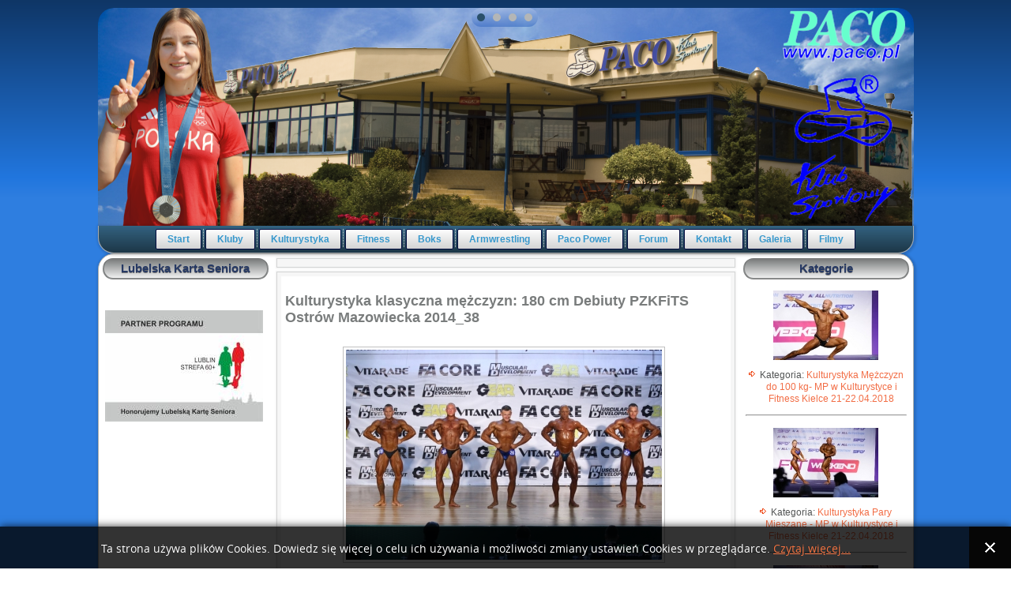

--- FILE ---
content_type: text/html; charset=utf-8
request_url: http://paco.pl/paco-galeria/gowna/kulturystyka/kulturystyka-klasyczna-mczyzn-180-cm-debiuty-pzkfits-ostrow-mazowiecka-2014/kulturystyka-klasyczna-mezczyzn-180-cm-debiuty-pzkfits-ostrow-mazowiecka-2014-38-30704.html
body_size: 16110
content:
<!DOCTYPE html>
<html dir="ltr" lang="pl-pl">
<head>
      <base href="http://paco.pl/paco-galeria/gowna/kulturystyka/kulturystyka-klasyczna-mczyzn-180-cm-debiuty-pzkfits-ostrow-mazowiecka-2014/kulturystyka-klasyczna-mezczyzn-180-cm-debiuty-pzkfits-ostrow-mazowiecka-2014-38-30704.html" />
  <meta http-equiv="content-type" content="text/html; charset=utf-8" />
  <meta name="keywords" content="Paco, Klub Sportowy, Paco Lublin, siłownia, Kulturystyka, fitness, solarium, sklep, odżywki, odżywki lublin, siłownia lublin, &quot;fitnes lublin&quot;, &quot;sport lublin&quot;, &quot;klub sportowy lublin&quot;" />
  <meta name="description" content="Klub Sportowy PACO istnieje od 1991 roku, ma wielu wychowanków i bogatą tradycje. W klubie działają sekcje kulturystyki, boksu, trójboju siłowego i wyciskania, armwrestlingu oraz zajęcia z aerobiku rozbudowane o najnowsze formy i trendy.t" />
  <meta name="generator" content="MYOB" />
  <title>Galeria - Kategoria: Kulturystyka klasyczna mężczyzn: 180 cm Debiuty PZKFiTS Ostrów Mazowiecka 2014 - Obraz:  Kulturystyka klasyczna mężczyzn: 180 cm Debiuty PZKFiTS Ostrów Mazowiecka 2014_38</title>
  <link href="/templates/paco/favicon.ico" rel="shortcut icon" type="image/vnd.microsoft.icon" />
  <link href="http://paco.pl/component/search/?Itemid=344&amp;id=30704&amp;format=opensearch" rel="search" title="Szukaj Paco Klub Sportowy" type="application/opensearchdescription+xml" />
  <link rel="stylesheet" href="http://paco.pl/media/joomgallery/css/joom_settings.css" type="text/css" />
  <link rel="stylesheet" href="http://paco.pl/media/joomgallery/css/joomgallery.css" type="text/css" />
  <link rel="stylesheet" href="http://paco.pl/media/joomgallery/css/joom_local.css" type="text/css" />
  <link rel="stylesheet" href="http://paco.pl/media/joomgallery/js/slimbox/css/slimbox.css" type="text/css" />
  <link rel="stylesheet" href="http://paco.pl/media/joomgallery/js/motiongallery/css/jquery.mThumbnailScroller.css" type="text/css" />
  <link rel="stylesheet" href="/media/system/css/modal.css" type="text/css" />
  <link rel="stylesheet" href="http://paco.pl//media/plg_system_info_ciacho/css/style.css" type="text/css" />
  <style type="text/css">
    .joomcat188_clr {
      clear:both;
    }
    .joomcat188_row {
      overflow:hidden;
      padding:0.5em 0;
    }
    .joomcat188_imgct {
      width:100% !important;
      float:left;
    }
    .joomcat188_img {
      text-align:center !important;
    }
    .joomcat188_img img{
      border: 1px solid #c3c3c3;
      padding: 3px;
      background-color: #ffffff;
    }
    .joomcat188_txt {
      text-align:center !important;
      padding-top:0.5em;
    }

  </style>
  <script src="/media/system/js/mootools-core.js" type="text/javascript"></script>
  <script src="/media/system/js/core.js" type="text/javascript"></script>
  <script src="http://paco.pl/media/joomgallery/js/slimbox/js/slimbox.js" type="text/javascript"></script>
  <script src="/media/jui/js/jquery.min.js" type="text/javascript"></script>
  <script src="/media/jui/js/jquery-noconflict.js" type="text/javascript"></script>
  <script src="/media/jui/js/jquery-migrate.min.js" type="text/javascript"></script>
  <script src="http://paco.pl/media/joomgallery/js/motiongallery/js/jquery.mThumbnailScroller.min.js" type="text/javascript"></script>
  <script src="/media/system/js/mootools-more.js" type="text/javascript"></script>
  <script src="/media/system/js/modal.js" type="text/javascript"></script>
  <script src="http://paco.pl/media/joomgallery/js/detail.js" type="text/javascript"></script>
  <script src="/media/jui/js/bootstrap.min.js" type="text/javascript"></script>
  <script type="text/javascript">
    var resizeJsImage = 1;
    var resizeSpeed = 5;
    var joomgallery_image = "Obraz";
    var joomgallery_of = "z";function joom_startslideshow() {
  document.jg_slideshow_form.submit();
}
document.onkeydown = joom_cursorchange;
		jQuery(function($) {
			SqueezeBox.initialize({});
			SqueezeBox.assign($('a.modal').get(), {
				parse: 'rel'
			});
		});
		function jModalClose() {
			SqueezeBox.close();
		}jQuery(document).ready(function(){
	jQuery('.hasHint').tooltip({"html": true,"container": "body","template": "<div class=\"jg-tooltip-wrap tooltip\"><div class=\"tooltip-inner tip\"><\/div><\/div>"});
});
              function info_cookie(){
                 document.cookie = 'info_cookie=1';
                 document.getElementById('panel_cookie_dol').style.display='none';             
              }
              window.addEvent('load', function() {
                var cookies = document.cookie.split(';');
                if(!cookies.length)
                  document.getElementById('panel_cookie_dol').style.display='none'; 
               });
         
  </script>
  <!-- Do not edit IE conditional style below -->
  <!--[if lte IE 6]>
  <style type="text/css">
    .pngfile {
      behavior:url('http://paco.pl/media/joomgallery/js/pngbehavior.htc') !important;
    }
  </style>
  <![endif]-->
  <!-- End Conditional Style -->

    <link rel="stylesheet" href="/templates/system/css/system.css" />
    <link rel="stylesheet" href="/templates/system/css/general.css" />

    <!-- Created by Artisteer v4.2.0.60623 -->
    
    

    <!--[if lt IE 9]><script src="https://html5shiv.googlecode.com/svn/trunk/html5.js"></script><![endif]-->
    <link rel="stylesheet" href="/templates/paco/css/template.css" media="screen" type="text/css" />
    <!--[if lte IE 7]><link rel="stylesheet" href="/templates/paco/css/template.ie7.css" media="screen" /><![endif]-->

<link rel="shortcut icon" href="/templates/paco/favicon.ico" type="image/x-icon" />
    <script>if ('undefined' != typeof jQuery) document._artxJQueryBackup = jQuery;</script>
    <script src="/templates/paco/jquery.js"></script>
    <script>jQuery.noConflict();</script>

    <script src="/templates/paco/script.js"></script>
    <script src="/templates/paco/modules.js"></script>
        <script>if (document._artxJQueryBackup) jQuery = document._artxJQueryBackup;</script>
</head>
<body>

<div id="art-main">
<header class="art-header">
    <div class="art-shapes">
        
            </div>
<div class="art-slider art-slidecontainerheader" data-width="1033" data-height="276">
    <div class="art-slider-inner">
<div class="art-slide-item art-slideheader0">


</div>
<div class="art-slide-item art-slideheader1">


</div>
<div class="art-slide-item art-slideheader2">


</div>
<div class="art-slide-item art-slideheader3">


</div>

    </div>
</div>
<div class="art-slidenavigator art-slidenavigatorheader" data-left="0.5" data-top="0">
<a href="#" class="art-slidenavigatoritem"></a><a href="#" class="art-slidenavigatoritem"></a><a href="#" class="art-slidenavigatoritem"></a><a href="#" class="art-slidenavigatoritem"></a>
</div>







                
                    
</header>
<nav class="art-nav">
    
<ul class="art-hmenu"><li class="item-109"><a href="/">Start</a></li><li class="item-113"><a href="/kluby.html">Kluby</a></li><li class="item-114"><a href="/kulturystyka.html">Kulturystyka</a></li><li class="item-115"><a href="/fitness.html">Fitness</a></li><li class="item-365"><a href="/boks.html">Boks</a></li><li class="item-117"><a href="/armwrestling.html">Armwrestling</a></li><li class="item-243"><a href="/pacopower.html">Paco Power</a></li><li class="item-249"><a href="/forum-paco.html">Forum</a></li><li class="item-118"><a href="/kontakt.html">Kontakt</a></li><li class="item-119"><a href="/galeria-cpg.html">Galeria</a></li><li class="item-107"><a href="https://www.youtube.com/user/PACOATHLETIC/featured?view_as=public">Filmy</a></li></ul> 
    </nav>
<div class="art-sheet clearfix">
            <div class="art-layout-wrapper">
                <div class="art-content-layout">
                    <div class="art-content-layout-row">
                        <div class="art-layout-cell art-sidebar1">
<div class="art-block clearfix"><div class="art-blockheader"><h3 class="t">Lubelska Karta Seniora</h3></div><div class="art-blockcontent"><div class="custom"  >
	<p><br /><br /><a href="/9845-lubelska-karta-seniora.html" target="_blank"><img src="/partnerzy/Lubelska_Karta_Seniora.jpg" alt="" width="200" height="141" border="0" /></a> <br /><br /></p></div></div></div>



                        </div>
                        <div class="art-layout-cell art-content">
<article class="art-post"><div class="art-postcontent clearfix"></div></article><article class="art-post art-messages"><div class="art-postcontent clearfix"><div id="system-message-container">
	</div>
</div></article><article class="art-post"><div class="art-postcontent clearfix"><div class="gallery">
  <a name="joomimg"></a>
  <div>
    <h3 class="jg_imgtitle" id="jg_photo_title">
      Kulturystyka klasyczna mężczyzn: 180 cm Debiuty PZKFiTS Ostrów Mazowiecka 2014_38    </h3>
  </div>
  <div class="jg_displaynone">
      <a href="/paco-galeria/image.raw?view=image&amp;type=orig&amp;id=30667" rel="lightbox[joomgallery]" title="Kulturystyka klasyczna mężczyzn: 180 cm Debiuty PZKFiTS Ostrów Mazowiecka 2014_1 &lt;p&gt;Debiuty PZKFiTS, 22 marca 2014 r., Ostrów Mazowiecka&lt;/p&gt;
&lt;p&gt;Kulturystyka klasyczna mężczyzn 180 cm&lt;/p&gt;
&lt;p&gt;Od lewej: Bartosz Błaszczyk, Grzegorz Sikora, Andrzej Buśko, Krzysztof Nowak, Bartłomiej Baniewicz&lt;/p&gt;">30667</a>
      <a href="/paco-galeria/image.raw?view=image&amp;type=orig&amp;id=30667" rel="lightbox[joomgalleryIcon]" title="Kulturystyka klasyczna mężczyzn: 180 cm Debiuty PZKFiTS Ostrów Mazowiecka 2014_1 &lt;p&gt;Debiuty PZKFiTS, 22 marca 2014 r., Ostrów Mazowiecka&lt;/p&gt;
&lt;p&gt;Kulturystyka klasyczna mężczyzn 180 cm&lt;/p&gt;
&lt;p&gt;Od lewej: Bartosz Błaszczyk, Grzegorz Sikora, Andrzej Buśko, Krzysztof Nowak, Bartłomiej Baniewicz&lt;/p&gt;">30667</a>
      <a href="/paco-galeria/image.raw?view=image&amp;type=orig&amp;id=30668" rel="lightbox[joomgallery]" title="Kulturystyka klasyczna mężczyzn: 180 cm Debiuty PZKFiTS Ostrów Mazowiecka 2014_2 &lt;p&gt;Debiuty PZKFiTS, 22 marca 2014 r., Ostrów Mazowiecka&lt;/p&gt;
&lt;p&gt;Kulturystyka klasyczna mężczyzn 180 cm&lt;/p&gt;
&lt;p&gt;Od lewej: Od lewej: Andrzej Buśko, Krzysztof Nowak, Bartłomiej Baniewicz&lt;/p&gt;">30668</a>
      <a href="/paco-galeria/image.raw?view=image&amp;type=orig&amp;id=30668" rel="lightbox[joomgalleryIcon]" title="Kulturystyka klasyczna mężczyzn: 180 cm Debiuty PZKFiTS Ostrów Mazowiecka 2014_2 &lt;p&gt;Debiuty PZKFiTS, 22 marca 2014 r., Ostrów Mazowiecka&lt;/p&gt;
&lt;p&gt;Kulturystyka klasyczna mężczyzn 180 cm&lt;/p&gt;
&lt;p&gt;Od lewej: Od lewej: Andrzej Buśko, Krzysztof Nowak, Bartłomiej Baniewicz&lt;/p&gt;">30668</a>
      <a href="/paco-galeria/image.raw?view=image&amp;type=orig&amp;id=30669" rel="lightbox[joomgallery]" title="Kulturystyka klasyczna mężczyzn: 180 cm Debiuty PZKFiTS Ostrów Mazowiecka 2014_3 &lt;p&gt;Debiuty PZKFiTS, 22 marca 2014 r., Ostrów Mazowiecka&lt;/p&gt;
&lt;p&gt;Kulturystyka klasyczna mężczyzn 180 cm&lt;/p&gt;
&lt;p&gt;Od lewej: Bartosz Błaszczyk, Grzegorz Sikora, Andrzej Buśko&lt;/p&gt;">30669</a>
      <a href="/paco-galeria/image.raw?view=image&amp;type=orig&amp;id=30669" rel="lightbox[joomgalleryIcon]" title="Kulturystyka klasyczna mężczyzn: 180 cm Debiuty PZKFiTS Ostrów Mazowiecka 2014_3 &lt;p&gt;Debiuty PZKFiTS, 22 marca 2014 r., Ostrów Mazowiecka&lt;/p&gt;
&lt;p&gt;Kulturystyka klasyczna mężczyzn 180 cm&lt;/p&gt;
&lt;p&gt;Od lewej: Bartosz Błaszczyk, Grzegorz Sikora, Andrzej Buśko&lt;/p&gt;">30669</a>
      <a href="/paco-galeria/image.raw?view=image&amp;type=orig&amp;id=30670" rel="lightbox[joomgallery]" title="Kulturystyka klasyczna mężczyzn: 180 cm Debiuty PZKFiTS Ostrów Mazowiecka 2014_4 &lt;p&gt;Debiuty PZKFiTS, 22 marca 2014 r., Ostrów Mazowiecka&lt;/p&gt;
&lt;p&gt;Kulturystyka klasyczna mężczyzn 180 cm&lt;/p&gt;
&lt;p&gt;Od lewej: Bartosz Błaszczyk, Grzegorz Sikora, Andrzej Buśko, Krzysztof Nowak, Bartłomiej Baniewicz&lt;/p&gt;">30670</a>
      <a href="/paco-galeria/image.raw?view=image&amp;type=orig&amp;id=30670" rel="lightbox[joomgalleryIcon]" title="Kulturystyka klasyczna mężczyzn: 180 cm Debiuty PZKFiTS Ostrów Mazowiecka 2014_4 &lt;p&gt;Debiuty PZKFiTS, 22 marca 2014 r., Ostrów Mazowiecka&lt;/p&gt;
&lt;p&gt;Kulturystyka klasyczna mężczyzn 180 cm&lt;/p&gt;
&lt;p&gt;Od lewej: Bartosz Błaszczyk, Grzegorz Sikora, Andrzej Buśko, Krzysztof Nowak, Bartłomiej Baniewicz&lt;/p&gt;">30670</a>
      <a href="/paco-galeria/image.raw?view=image&amp;type=orig&amp;id=30671" rel="lightbox[joomgallery]" title="Kulturystyka klasyczna mężczyzn: 180 cm Debiuty PZKFiTS Ostrów Mazowiecka 2014_5 &lt;p&gt;Debiuty PZKFiTS, 22 marca 2014 r., Ostrów Mazowiecka&lt;/p&gt;
&lt;p&gt;Kulturystyka klasyczna mężczyzn 180 cm&lt;/p&gt;
&lt;p&gt;Od lewej: Bartosz Błaszczyk, Grzegorz Sikora, Andrzej Buśko&lt;/p&gt;">30671</a>
      <a href="/paco-galeria/image.raw?view=image&amp;type=orig&amp;id=30671" rel="lightbox[joomgalleryIcon]" title="Kulturystyka klasyczna mężczyzn: 180 cm Debiuty PZKFiTS Ostrów Mazowiecka 2014_5 &lt;p&gt;Debiuty PZKFiTS, 22 marca 2014 r., Ostrów Mazowiecka&lt;/p&gt;
&lt;p&gt;Kulturystyka klasyczna mężczyzn 180 cm&lt;/p&gt;
&lt;p&gt;Od lewej: Bartosz Błaszczyk, Grzegorz Sikora, Andrzej Buśko&lt;/p&gt;">30671</a>
      <a href="/paco-galeria/image.raw?view=image&amp;type=orig&amp;id=30672" rel="lightbox[joomgallery]" title="Kulturystyka klasyczna mężczyzn: 180 cm Debiuty PZKFiTS Ostrów Mazowiecka 2014_6 &lt;p&gt;Debiuty PZKFiTS, 22 marca 2014 r., Ostrów Mazowiecka&lt;/p&gt;
&lt;p&gt;Kulturystyka klasyczna mężczyzn 180 cm&lt;/p&gt;
&lt;p&gt;Od lewej: Mateusz Szymański, Łukasz Ogórek, Artur Kurasiak, Tomasz Piotr Tomczyk, Dawid Światłowski&lt;/p&gt;">30672</a>
      <a href="/paco-galeria/image.raw?view=image&amp;type=orig&amp;id=30672" rel="lightbox[joomgalleryIcon]" title="Kulturystyka klasyczna mężczyzn: 180 cm Debiuty PZKFiTS Ostrów Mazowiecka 2014_6 &lt;p&gt;Debiuty PZKFiTS, 22 marca 2014 r., Ostrów Mazowiecka&lt;/p&gt;
&lt;p&gt;Kulturystyka klasyczna mężczyzn 180 cm&lt;/p&gt;
&lt;p&gt;Od lewej: Mateusz Szymański, Łukasz Ogórek, Artur Kurasiak, Tomasz Piotr Tomczyk, Dawid Światłowski&lt;/p&gt;">30672</a>
      <a href="/paco-galeria/image.raw?view=image&amp;type=orig&amp;id=30673" rel="lightbox[joomgallery]" title="Kulturystyka klasyczna mężczyzn: 180 cm Debiuty PZKFiTS Ostrów Mazowiecka 2014_7 &lt;p&gt;Debiuty PZKFiTS, 22 marca 2014 r., Ostrów Mazowiecka&lt;/p&gt;
&lt;p&gt;Kulturystyka klasyczna mężczyzn 180 cm&lt;/p&gt;
&lt;p&gt;Od lewej: Artur Kurasiak, Tomasz Piotr Tomczyk, Dawid Światłowski&lt;/p&gt;">30673</a>
      <a href="/paco-galeria/image.raw?view=image&amp;type=orig&amp;id=30673" rel="lightbox[joomgalleryIcon]" title="Kulturystyka klasyczna mężczyzn: 180 cm Debiuty PZKFiTS Ostrów Mazowiecka 2014_7 &lt;p&gt;Debiuty PZKFiTS, 22 marca 2014 r., Ostrów Mazowiecka&lt;/p&gt;
&lt;p&gt;Kulturystyka klasyczna mężczyzn 180 cm&lt;/p&gt;
&lt;p&gt;Od lewej: Artur Kurasiak, Tomasz Piotr Tomczyk, Dawid Światłowski&lt;/p&gt;">30673</a>
      <a href="/paco-galeria/image.raw?view=image&amp;type=orig&amp;id=30674" rel="lightbox[joomgallery]" title="Kulturystyka klasyczna mężczyzn: 180 cm Debiuty PZKFiTS Ostrów Mazowiecka 2014_8 &lt;p&gt;Debiuty PZKFiTS, 22 marca 2014 r., Ostrów Mazowiecka&lt;/p&gt;
&lt;p&gt;Kulturystyka klasyczna mężczyzn 180 cm&lt;/p&gt;
&lt;p&gt;Od lewej: Mateusz Szymański, Łukasz Ogórek, Artur Kurasiak&lt;/p&gt;">30674</a>
      <a href="/paco-galeria/image.raw?view=image&amp;type=orig&amp;id=30674" rel="lightbox[joomgalleryIcon]" title="Kulturystyka klasyczna mężczyzn: 180 cm Debiuty PZKFiTS Ostrów Mazowiecka 2014_8 &lt;p&gt;Debiuty PZKFiTS, 22 marca 2014 r., Ostrów Mazowiecka&lt;/p&gt;
&lt;p&gt;Kulturystyka klasyczna mężczyzn 180 cm&lt;/p&gt;
&lt;p&gt;Od lewej: Mateusz Szymański, Łukasz Ogórek, Artur Kurasiak&lt;/p&gt;">30674</a>
      <a href="/paco-galeria/image.raw?view=image&amp;type=orig&amp;id=30675" rel="lightbox[joomgallery]" title="Kulturystyka klasyczna mężczyzn: 180 cm Debiuty PZKFiTS Ostrów Mazowiecka 2014_9 &lt;p&gt;Debiuty PZKFiTS, 22 marca 2014 r., Ostrów Mazowiecka&lt;/p&gt;
&lt;p&gt;Kulturystyka klasyczna mężczyzn 180 cm&lt;/p&gt;
&lt;p&gt;Od lewej: , Łukasz Ogórek, Artur Kurasiak, Tomasz Piotr Tomczyk&lt;/p&gt;">30675</a>
      <a href="/paco-galeria/image.raw?view=image&amp;type=orig&amp;id=30675" rel="lightbox[joomgalleryIcon]" title="Kulturystyka klasyczna mężczyzn: 180 cm Debiuty PZKFiTS Ostrów Mazowiecka 2014_9 &lt;p&gt;Debiuty PZKFiTS, 22 marca 2014 r., Ostrów Mazowiecka&lt;/p&gt;
&lt;p&gt;Kulturystyka klasyczna mężczyzn 180 cm&lt;/p&gt;
&lt;p&gt;Od lewej: , Łukasz Ogórek, Artur Kurasiak, Tomasz Piotr Tomczyk&lt;/p&gt;">30675</a>
      <a href="/paco-galeria/image.raw?view=image&amp;type=orig&amp;id=30676" rel="lightbox[joomgallery]" title="Kulturystyka klasyczna mężczyzn: 180 cm Debiuty PZKFiTS Ostrów Mazowiecka 2014_10 &lt;p&gt;Debiuty PZKFiTS, 22 marca 2014 r., Ostrów Mazowiecka&lt;/p&gt;
&lt;p&gt;Kulturystyka klasyczna mężczyzn 180 cm&lt;/p&gt;
&lt;p&gt;Od lewej: Mateusz Szymański, Łukasz Ogórek, Artur Kurasiak, Tomasz Piotr Tomczyk&lt;/p&gt;">30676</a>
      <a href="/paco-galeria/image.raw?view=image&amp;type=orig&amp;id=30676" rel="lightbox[joomgalleryIcon]" title="Kulturystyka klasyczna mężczyzn: 180 cm Debiuty PZKFiTS Ostrów Mazowiecka 2014_10 &lt;p&gt;Debiuty PZKFiTS, 22 marca 2014 r., Ostrów Mazowiecka&lt;/p&gt;
&lt;p&gt;Kulturystyka klasyczna mężczyzn 180 cm&lt;/p&gt;
&lt;p&gt;Od lewej: Mateusz Szymański, Łukasz Ogórek, Artur Kurasiak, Tomasz Piotr Tomczyk&lt;/p&gt;">30676</a>
      <a href="/paco-galeria/image.raw?view=image&amp;type=orig&amp;id=30677" rel="lightbox[joomgallery]" title="Kulturystyka klasyczna mężczyzn: 180 cm Debiuty PZKFiTS Ostrów Mazowiecka 2014_11 &lt;p&gt;Debiuty PZKFiTS, 22 marca 2014 r., Ostrów Mazowiecka&lt;/p&gt;
&lt;p&gt;Kulturystyka klasyczna mężczyzn 180 cm&lt;/p&gt;
&lt;p&gt;Od lewej: Artur Kurasiak, Tomasz Piotr Tomczyk, Dawid Światłowski&lt;/p&gt;">30677</a>
      <a href="/paco-galeria/image.raw?view=image&amp;type=orig&amp;id=30677" rel="lightbox[joomgalleryIcon]" title="Kulturystyka klasyczna mężczyzn: 180 cm Debiuty PZKFiTS Ostrów Mazowiecka 2014_11 &lt;p&gt;Debiuty PZKFiTS, 22 marca 2014 r., Ostrów Mazowiecka&lt;/p&gt;
&lt;p&gt;Kulturystyka klasyczna mężczyzn 180 cm&lt;/p&gt;
&lt;p&gt;Od lewej: Artur Kurasiak, Tomasz Piotr Tomczyk, Dawid Światłowski&lt;/p&gt;">30677</a>
      <a href="/paco-galeria/image.raw?view=image&amp;type=orig&amp;id=30678" rel="lightbox[joomgallery]" title="Kulturystyka klasyczna mężczyzn: 180 cm Debiuty PZKFiTS Ostrów Mazowiecka 2014_12 &lt;p&gt;Debiuty PZKFiTS, 22 marca 2014 r., Ostrów Mazowiecka&lt;/p&gt;
&lt;p&gt;Kulturystyka klasyczna mężczyzn 180 cm&lt;/p&gt;
&lt;p&gt;Od lewej: Łukasz Ogórek, Artur Kurasiak, Tomasz Piotr Tomczyk&lt;/p&gt;">30678</a>
      <a href="/paco-galeria/image.raw?view=image&amp;type=orig&amp;id=30678" rel="lightbox[joomgalleryIcon]" title="Kulturystyka klasyczna mężczyzn: 180 cm Debiuty PZKFiTS Ostrów Mazowiecka 2014_12 &lt;p&gt;Debiuty PZKFiTS, 22 marca 2014 r., Ostrów Mazowiecka&lt;/p&gt;
&lt;p&gt;Kulturystyka klasyczna mężczyzn 180 cm&lt;/p&gt;
&lt;p&gt;Od lewej: Łukasz Ogórek, Artur Kurasiak, Tomasz Piotr Tomczyk&lt;/p&gt;">30678</a>
      <a href="/paco-galeria/image.raw?view=image&amp;type=orig&amp;id=30679" rel="lightbox[joomgallery]" title="Kulturystyka klasyczna mężczyzn: 180 cm Debiuty PZKFiTS Ostrów Mazowiecka 2014_13 &lt;p&gt;Debiuty PZKFiTS, 22 marca 2014 r., Ostrów Mazowiecka&lt;/p&gt;
&lt;p&gt;Kulturystyka klasyczna mężczyzn 180 cm&lt;/p&gt;
&lt;p&gt;Od lewej: Mateusz Szymański, Łukasz Ogórek, Artur Kurasiak&lt;/p&gt;">30679</a>
      <a href="/paco-galeria/image.raw?view=image&amp;type=orig&amp;id=30679" rel="lightbox[joomgalleryIcon]" title="Kulturystyka klasyczna mężczyzn: 180 cm Debiuty PZKFiTS Ostrów Mazowiecka 2014_13 &lt;p&gt;Debiuty PZKFiTS, 22 marca 2014 r., Ostrów Mazowiecka&lt;/p&gt;
&lt;p&gt;Kulturystyka klasyczna mężczyzn 180 cm&lt;/p&gt;
&lt;p&gt;Od lewej: Mateusz Szymański, Łukasz Ogórek, Artur Kurasiak&lt;/p&gt;">30679</a>
      <a href="/paco-galeria/image.raw?view=image&amp;type=orig&amp;id=30680" rel="lightbox[joomgallery]" title="Kulturystyka klasyczna mężczyzn: 180 cm Debiuty PZKFiTS Ostrów Mazowiecka 2014_14 &lt;p&gt;Debiuty PZKFiTS, 22 marca 2014 r., Ostrów Mazowiecka&lt;/p&gt;
&lt;p&gt;Kulturystyka klasyczna mężczyzn 180 cm&lt;/p&gt;
&lt;p&gt;Od lewej: Artur Kurasiak, Tomasz Piotr Tomczyk, Dawid Światłowski&lt;/p&gt;">30680</a>
      <a href="/paco-galeria/image.raw?view=image&amp;type=orig&amp;id=30680" rel="lightbox[joomgalleryIcon]" title="Kulturystyka klasyczna mężczyzn: 180 cm Debiuty PZKFiTS Ostrów Mazowiecka 2014_14 &lt;p&gt;Debiuty PZKFiTS, 22 marca 2014 r., Ostrów Mazowiecka&lt;/p&gt;
&lt;p&gt;Kulturystyka klasyczna mężczyzn 180 cm&lt;/p&gt;
&lt;p&gt;Od lewej: Artur Kurasiak, Tomasz Piotr Tomczyk, Dawid Światłowski&lt;/p&gt;">30680</a>
      <a href="/paco-galeria/image.raw?view=image&amp;type=orig&amp;id=30681" rel="lightbox[joomgallery]" title="Kulturystyka klasyczna mężczyzn: 180 cm Debiuty PZKFiTS Ostrów Mazowiecka 2014_15 &lt;p&gt;Debiuty PZKFiTS, 22 marca 2014 r., Ostrów Mazowiecka&lt;/p&gt;
&lt;p&gt;Kulturystyka klasyczna mężczyzn 180 cm&lt;/p&gt;
&lt;p&gt;Od lewej: Mateusz Szymański, Łukasz Ogórek, Artur Kurasiak&lt;/p&gt;">30681</a>
      <a href="/paco-galeria/image.raw?view=image&amp;type=orig&amp;id=30681" rel="lightbox[joomgalleryIcon]" title="Kulturystyka klasyczna mężczyzn: 180 cm Debiuty PZKFiTS Ostrów Mazowiecka 2014_15 &lt;p&gt;Debiuty PZKFiTS, 22 marca 2014 r., Ostrów Mazowiecka&lt;/p&gt;
&lt;p&gt;Kulturystyka klasyczna mężczyzn 180 cm&lt;/p&gt;
&lt;p&gt;Od lewej: Mateusz Szymański, Łukasz Ogórek, Artur Kurasiak&lt;/p&gt;">30681</a>
      <a href="/paco-galeria/image.raw?view=image&amp;type=orig&amp;id=30682" rel="lightbox[joomgallery]" title="Kulturystyka klasyczna mężczyzn: 180 cm Debiuty PZKFiTS Ostrów Mazowiecka 2014_16 &lt;p&gt;Debiuty PZKFiTS, 22 marca 2014 r., Ostrów Mazowiecka&lt;/p&gt;
&lt;p&gt;Kulturystyka klasyczna mężczyzn 180 cm&lt;/p&gt;
&lt;p&gt;Od lewej: Artur Kurasiak, Tomasz Piotr Tomczyk, Dawid Światłowski&lt;/p&gt;">30682</a>
      <a href="/paco-galeria/image.raw?view=image&amp;type=orig&amp;id=30682" rel="lightbox[joomgalleryIcon]" title="Kulturystyka klasyczna mężczyzn: 180 cm Debiuty PZKFiTS Ostrów Mazowiecka 2014_16 &lt;p&gt;Debiuty PZKFiTS, 22 marca 2014 r., Ostrów Mazowiecka&lt;/p&gt;
&lt;p&gt;Kulturystyka klasyczna mężczyzn 180 cm&lt;/p&gt;
&lt;p&gt;Od lewej: Artur Kurasiak, Tomasz Piotr Tomczyk, Dawid Światłowski&lt;/p&gt;">30682</a>
      <a href="/paco-galeria/image.raw?view=image&amp;type=orig&amp;id=30683" rel="lightbox[joomgallery]" title="Kulturystyka klasyczna mężczyzn: 180 cm Debiuty PZKFiTS Ostrów Mazowiecka 2014_17 &lt;p&gt;Debiuty PZKFiTS, 22 marca 2014 r., Ostrów Mazowiecka&lt;/p&gt;
&lt;p&gt;Kulturystyka klasyczna mężczyzn 180 cm&lt;/p&gt;
&lt;p&gt;Od lewej: Łukasz Ogórek, Artur Kurasiak, Tomasz Piotr Tomczyk&lt;/p&gt;">30683</a>
      <a href="/paco-galeria/image.raw?view=image&amp;type=orig&amp;id=30683" rel="lightbox[joomgalleryIcon]" title="Kulturystyka klasyczna mężczyzn: 180 cm Debiuty PZKFiTS Ostrów Mazowiecka 2014_17 &lt;p&gt;Debiuty PZKFiTS, 22 marca 2014 r., Ostrów Mazowiecka&lt;/p&gt;
&lt;p&gt;Kulturystyka klasyczna mężczyzn 180 cm&lt;/p&gt;
&lt;p&gt;Od lewej: Łukasz Ogórek, Artur Kurasiak, Tomasz Piotr Tomczyk&lt;/p&gt;">30683</a>
      <a href="/paco-galeria/image.raw?view=image&amp;type=orig&amp;id=30684" rel="lightbox[joomgallery]" title="Kulturystyka klasyczna mężczyzn: 180 cm Debiuty PZKFiTS Ostrów Mazowiecka 2014_18 &lt;p&gt;Debiuty PZKFiTS, 22 marca 2014 r., Ostrów Mazowiecka&lt;/p&gt;
&lt;p&gt;Kulturystyka klasyczna mężczyzn 180 cm&lt;/p&gt;
&lt;p&gt;Od lewej: Mateusz Szymański, Łukasz Ogórek, Artur Kurasiak&lt;/p&gt;">30684</a>
      <a href="/paco-galeria/image.raw?view=image&amp;type=orig&amp;id=30684" rel="lightbox[joomgalleryIcon]" title="Kulturystyka klasyczna mężczyzn: 180 cm Debiuty PZKFiTS Ostrów Mazowiecka 2014_18 &lt;p&gt;Debiuty PZKFiTS, 22 marca 2014 r., Ostrów Mazowiecka&lt;/p&gt;
&lt;p&gt;Kulturystyka klasyczna mężczyzn 180 cm&lt;/p&gt;
&lt;p&gt;Od lewej: Mateusz Szymański, Łukasz Ogórek, Artur Kurasiak&lt;/p&gt;">30684</a>
      <a href="/paco-galeria/image.raw?view=image&amp;type=orig&amp;id=30685" rel="lightbox[joomgallery]" title="Kulturystyka klasyczna mężczyzn: 180 cm Debiuty PZKFiTS Ostrów Mazowiecka 2014_19 &lt;p&gt;Debiuty PZKFiTS, 22 marca 2014 r., Ostrów Mazowiecka&lt;/p&gt;
&lt;p&gt;Kulturystyka klasyczna mężczyzn 180 cm&lt;/p&gt;
&lt;p&gt;Od lewej: Mateusz Szymański, Łukasz Ogórek, Artur Kurasiak, Tomasz Piotr Tomczyk, Dawid Światłowski&lt;/p&gt;">30685</a>
      <a href="/paco-galeria/image.raw?view=image&amp;type=orig&amp;id=30685" rel="lightbox[joomgalleryIcon]" title="Kulturystyka klasyczna mężczyzn: 180 cm Debiuty PZKFiTS Ostrów Mazowiecka 2014_19 &lt;p&gt;Debiuty PZKFiTS, 22 marca 2014 r., Ostrów Mazowiecka&lt;/p&gt;
&lt;p&gt;Kulturystyka klasyczna mężczyzn 180 cm&lt;/p&gt;
&lt;p&gt;Od lewej: Mateusz Szymański, Łukasz Ogórek, Artur Kurasiak, Tomasz Piotr Tomczyk, Dawid Światłowski&lt;/p&gt;">30685</a>
      <a href="/paco-galeria/image.raw?view=image&amp;type=orig&amp;id=30686" rel="lightbox[joomgallery]" title="Kulturystyka klasyczna mężczyzn: 180 cm Debiuty PZKFiTS Ostrów Mazowiecka 2014_20 &lt;p&gt;Debiuty PZKFiTS, 22 marca 2014 r., Ostrów Mazowiecka&lt;/p&gt;
&lt;p&gt;Kulturystyka klasyczna mężczyzn 180 cm&lt;/p&gt;
&lt;p&gt;Od lewej: Artur Kurasiak, Tomasz Piotr Tomczyk, Dawid Światłowski&lt;/p&gt;">30686</a>
      <a href="/paco-galeria/image.raw?view=image&amp;type=orig&amp;id=30686" rel="lightbox[joomgalleryIcon]" title="Kulturystyka klasyczna mężczyzn: 180 cm Debiuty PZKFiTS Ostrów Mazowiecka 2014_20 &lt;p&gt;Debiuty PZKFiTS, 22 marca 2014 r., Ostrów Mazowiecka&lt;/p&gt;
&lt;p&gt;Kulturystyka klasyczna mężczyzn 180 cm&lt;/p&gt;
&lt;p&gt;Od lewej: Artur Kurasiak, Tomasz Piotr Tomczyk, Dawid Światłowski&lt;/p&gt;">30686</a>
      <a href="/paco-galeria/image.raw?view=image&amp;type=orig&amp;id=30687" rel="lightbox[joomgallery]" title="Kulturystyka klasyczna mężczyzn: 180 cm Debiuty PZKFiTS Ostrów Mazowiecka 2014_21 &lt;p&gt;Debiuty PZKFiTS, 22 marca 2014 r., Ostrów Mazowiecka&lt;/p&gt;
&lt;p&gt;Kulturystyka klasyczna mężczyzn 180 cm&lt;/p&gt;
&lt;p&gt;Od lewej: Łukasz Ogórek, Artur Kurasiak, Tomasz Piotr Tomczyk&lt;/p&gt;">30687</a>
      <a href="/paco-galeria/image.raw?view=image&amp;type=orig&amp;id=30687" rel="lightbox[joomgalleryIcon]" title="Kulturystyka klasyczna mężczyzn: 180 cm Debiuty PZKFiTS Ostrów Mazowiecka 2014_21 &lt;p&gt;Debiuty PZKFiTS, 22 marca 2014 r., Ostrów Mazowiecka&lt;/p&gt;
&lt;p&gt;Kulturystyka klasyczna mężczyzn 180 cm&lt;/p&gt;
&lt;p&gt;Od lewej: Łukasz Ogórek, Artur Kurasiak, Tomasz Piotr Tomczyk&lt;/p&gt;">30687</a>
      <a href="/paco-galeria/image.raw?view=image&amp;type=orig&amp;id=30688" rel="lightbox[joomgallery]" title="Kulturystyka klasyczna mężczyzn: 180 cm Debiuty PZKFiTS Ostrów Mazowiecka 2014_22 &lt;p&gt;Debiuty PZKFiTS, 22 marca 2014 r., Ostrów Mazowiecka&lt;/p&gt;
&lt;p&gt;Kulturystyka klasyczna mężczyzn 180 cm&lt;/p&gt;
&lt;p&gt;Od lewej: Mateusz Szymański, Łukasz Ogórek, Artur Kurasiak, Tomasz Piotr Tomczyk, Dawid Światłowski&lt;/p&gt;">30688</a>
      <a href="/paco-galeria/image.raw?view=image&amp;type=orig&amp;id=30688" rel="lightbox[joomgalleryIcon]" title="Kulturystyka klasyczna mężczyzn: 180 cm Debiuty PZKFiTS Ostrów Mazowiecka 2014_22 &lt;p&gt;Debiuty PZKFiTS, 22 marca 2014 r., Ostrów Mazowiecka&lt;/p&gt;
&lt;p&gt;Kulturystyka klasyczna mężczyzn 180 cm&lt;/p&gt;
&lt;p&gt;Od lewej: Mateusz Szymański, Łukasz Ogórek, Artur Kurasiak, Tomasz Piotr Tomczyk, Dawid Światłowski&lt;/p&gt;">30688</a>
      <a href="/paco-galeria/image.raw?view=image&amp;type=orig&amp;id=30689" rel="lightbox[joomgallery]" title="Kulturystyka klasyczna mężczyzn: 180 cm Debiuty PZKFiTS Ostrów Mazowiecka 2014_23 &lt;p&gt;Debiuty PZKFiTS, 22 marca 2014 r., Ostrów Mazowiecka&lt;/p&gt;
&lt;p&gt;Kulturystyka klasyczna mężczyzn 180 cm&lt;/p&gt;
&lt;p&gt;Od lewej: Mateusz Szymański, Łukasz Ogórek, Artur Kurasiak, Tomasz Piotr Tomczyk, Dawid Światłowski&lt;/p&gt;">30689</a>
      <a href="/paco-galeria/image.raw?view=image&amp;type=orig&amp;id=30689" rel="lightbox[joomgalleryIcon]" title="Kulturystyka klasyczna mężczyzn: 180 cm Debiuty PZKFiTS Ostrów Mazowiecka 2014_23 &lt;p&gt;Debiuty PZKFiTS, 22 marca 2014 r., Ostrów Mazowiecka&lt;/p&gt;
&lt;p&gt;Kulturystyka klasyczna mężczyzn 180 cm&lt;/p&gt;
&lt;p&gt;Od lewej: Mateusz Szymański, Łukasz Ogórek, Artur Kurasiak, Tomasz Piotr Tomczyk, Dawid Światłowski&lt;/p&gt;">30689</a>
      <a href="/paco-galeria/image.raw?view=image&amp;type=orig&amp;id=30690" rel="lightbox[joomgallery]" title="Kulturystyka klasyczna mężczyzn: 180 cm Debiuty PZKFiTS Ostrów Mazowiecka 2014_24 &lt;p&gt;Debiuty PZKFiTS, 22 marca 2014 r., Ostrów Mazowiecka&lt;/p&gt;
&lt;p&gt;Kulturystyka klasyczna mężczyzn 180 cm&lt;/p&gt;
&lt;p&gt;Od lewej: Łukasz Ogórek, Artur Kurasiak, Tomasz Piotr Tomczyk&lt;/p&gt;">30690</a>
      <a href="/paco-galeria/image.raw?view=image&amp;type=orig&amp;id=30690" rel="lightbox[joomgalleryIcon]" title="Kulturystyka klasyczna mężczyzn: 180 cm Debiuty PZKFiTS Ostrów Mazowiecka 2014_24 &lt;p&gt;Debiuty PZKFiTS, 22 marca 2014 r., Ostrów Mazowiecka&lt;/p&gt;
&lt;p&gt;Kulturystyka klasyczna mężczyzn 180 cm&lt;/p&gt;
&lt;p&gt;Od lewej: Łukasz Ogórek, Artur Kurasiak, Tomasz Piotr Tomczyk&lt;/p&gt;">30690</a>
      <a href="/paco-galeria/image.raw?view=image&amp;type=orig&amp;id=30691" rel="lightbox[joomgallery]" title="Kulturystyka klasyczna mężczyzn: 180 cm Debiuty PZKFiTS Ostrów Mazowiecka 2014_25 &lt;p&gt;Debiuty PZKFiTS, 22 marca 2014 r., Ostrów Mazowiecka&lt;/p&gt;
&lt;p&gt;Kulturystyka klasyczna mężczyzn 180 cm&lt;/p&gt;
&lt;p&gt;Od lewej: Mateusz Szymański, Łukasz Ogórek, Artur Kurasiak, Tomasz Piotr Tomczyk, Dawid Światłowski&lt;/p&gt;">30691</a>
      <a href="/paco-galeria/image.raw?view=image&amp;type=orig&amp;id=30691" rel="lightbox[joomgalleryIcon]" title="Kulturystyka klasyczna mężczyzn: 180 cm Debiuty PZKFiTS Ostrów Mazowiecka 2014_25 &lt;p&gt;Debiuty PZKFiTS, 22 marca 2014 r., Ostrów Mazowiecka&lt;/p&gt;
&lt;p&gt;Kulturystyka klasyczna mężczyzn 180 cm&lt;/p&gt;
&lt;p&gt;Od lewej: Mateusz Szymański, Łukasz Ogórek, Artur Kurasiak, Tomasz Piotr Tomczyk, Dawid Światłowski&lt;/p&gt;">30691</a>
      <a href="/paco-galeria/image.raw?view=image&amp;type=orig&amp;id=30692" rel="lightbox[joomgallery]" title="Kulturystyka klasyczna mężczyzn: 180 cm Debiuty PZKFiTS Ostrów Mazowiecka 2014_26 &lt;p&gt;Debiuty PZKFiTS, 22 marca 2014 r., Ostrów Mazowiecka&lt;/p&gt;
&lt;p&gt;Kulturystyka klasyczna mężczyzn 180 cm&lt;/p&gt;
&lt;p&gt;Od lewej: Marek Pawlak, Szymon Trzaska, Marcin Borawski, Piotr Kuchnowski&lt;/p&gt;">30692</a>
      <a href="/paco-galeria/image.raw?view=image&amp;type=orig&amp;id=30692" rel="lightbox[joomgalleryIcon]" title="Kulturystyka klasyczna mężczyzn: 180 cm Debiuty PZKFiTS Ostrów Mazowiecka 2014_26 &lt;p&gt;Debiuty PZKFiTS, 22 marca 2014 r., Ostrów Mazowiecka&lt;/p&gt;
&lt;p&gt;Kulturystyka klasyczna mężczyzn 180 cm&lt;/p&gt;
&lt;p&gt;Od lewej: Marek Pawlak, Szymon Trzaska, Marcin Borawski, Piotr Kuchnowski&lt;/p&gt;">30692</a>
      <a href="/paco-galeria/image.raw?view=image&amp;type=orig&amp;id=30693" rel="lightbox[joomgallery]" title="Kulturystyka klasyczna mężczyzn: 180 cm Debiuty PZKFiTS Ostrów Mazowiecka 2014_27 &lt;p&gt;Debiuty PZKFiTS, 22 marca 2014 r., Ostrów Mazowiecka&lt;/p&gt;
&lt;p&gt;Kulturystyka klasyczna mężczyzn 180 cm&lt;/p&gt;
&lt;p&gt;Od lewej: Szymon Trzaska, Marcin Borawski, Piotr Kuchnowski&lt;/p&gt;">30693</a>
      <a href="/paco-galeria/image.raw?view=image&amp;type=orig&amp;id=30693" rel="lightbox[joomgalleryIcon]" title="Kulturystyka klasyczna mężczyzn: 180 cm Debiuty PZKFiTS Ostrów Mazowiecka 2014_27 &lt;p&gt;Debiuty PZKFiTS, 22 marca 2014 r., Ostrów Mazowiecka&lt;/p&gt;
&lt;p&gt;Kulturystyka klasyczna mężczyzn 180 cm&lt;/p&gt;
&lt;p&gt;Od lewej: Szymon Trzaska, Marcin Borawski, Piotr Kuchnowski&lt;/p&gt;">30693</a>
      <a href="/paco-galeria/image.raw?view=image&amp;type=orig&amp;id=30694" rel="lightbox[joomgallery]" title="Kulturystyka klasyczna mężczyzn: 180 cm Debiuty PZKFiTS Ostrów Mazowiecka 2014_28 &lt;p&gt;Debiuty PZKFiTS, 22 marca 2014 r., Ostrów Mazowiecka&lt;/p&gt;
&lt;p&gt;Kulturystyka klasyczna mężczyzn 180 cm&lt;/p&gt;
&lt;p&gt;Od lewej: Marek Pawlak, Szymon Trzaska, Marcin Borawski, Piotr Kuchnowski&lt;/p&gt;">30694</a>
      <a href="/paco-galeria/image.raw?view=image&amp;type=orig&amp;id=30694" rel="lightbox[joomgalleryIcon]" title="Kulturystyka klasyczna mężczyzn: 180 cm Debiuty PZKFiTS Ostrów Mazowiecka 2014_28 &lt;p&gt;Debiuty PZKFiTS, 22 marca 2014 r., Ostrów Mazowiecka&lt;/p&gt;
&lt;p&gt;Kulturystyka klasyczna mężczyzn 180 cm&lt;/p&gt;
&lt;p&gt;Od lewej: Marek Pawlak, Szymon Trzaska, Marcin Borawski, Piotr Kuchnowski&lt;/p&gt;">30694</a>
      <a href="/paco-galeria/image.raw?view=image&amp;type=orig&amp;id=30695" rel="lightbox[joomgallery]" title="Kulturystyka klasyczna mężczyzn: 180 cm Debiuty PZKFiTS Ostrów Mazowiecka 2014_29 &lt;p&gt;Debiuty PZKFiTS, 22 marca 2014 r., Ostrów Mazowiecka&lt;/p&gt;
&lt;p&gt;Kulturystyka klasyczna mężczyzn 180 cm&lt;/p&gt;
&lt;p&gt;Od lewej: Szymon Trzaska, Marcin Borawski, Piotr Kuchnowski&lt;/p&gt;">30695</a>
      <a href="/paco-galeria/image.raw?view=image&amp;type=orig&amp;id=30695" rel="lightbox[joomgalleryIcon]" title="Kulturystyka klasyczna mężczyzn: 180 cm Debiuty PZKFiTS Ostrów Mazowiecka 2014_29 &lt;p&gt;Debiuty PZKFiTS, 22 marca 2014 r., Ostrów Mazowiecka&lt;/p&gt;
&lt;p&gt;Kulturystyka klasyczna mężczyzn 180 cm&lt;/p&gt;
&lt;p&gt;Od lewej: Szymon Trzaska, Marcin Borawski, Piotr Kuchnowski&lt;/p&gt;">30695</a>
      <a href="/paco-galeria/image.raw?view=image&amp;type=orig&amp;id=30696" rel="lightbox[joomgallery]" title="Kulturystyka klasyczna mężczyzn: 180 cm Debiuty PZKFiTS Ostrów Mazowiecka 2014_30 &lt;p&gt;Debiuty PZKFiTS, 22 marca 2014 r., Ostrów Mazowiecka&lt;/p&gt;
&lt;p&gt;Kulturystyka klasyczna mężczyzn 180 cm&lt;/p&gt;
&lt;p&gt;Od lewej: Marek Pawlak, Szymon Trzaska, Marcin Borawski, Piotr Kuchnowski&lt;/p&gt;">30696</a>
      <a href="/paco-galeria/image.raw?view=image&amp;type=orig&amp;id=30696" rel="lightbox[joomgalleryIcon]" title="Kulturystyka klasyczna mężczyzn: 180 cm Debiuty PZKFiTS Ostrów Mazowiecka 2014_30 &lt;p&gt;Debiuty PZKFiTS, 22 marca 2014 r., Ostrów Mazowiecka&lt;/p&gt;
&lt;p&gt;Kulturystyka klasyczna mężczyzn 180 cm&lt;/p&gt;
&lt;p&gt;Od lewej: Marek Pawlak, Szymon Trzaska, Marcin Borawski, Piotr Kuchnowski&lt;/p&gt;">30696</a>
      <a href="/paco-galeria/image.raw?view=image&amp;type=orig&amp;id=30697" rel="lightbox[joomgallery]" title="Kulturystyka klasyczna mężczyzn: 180 cm Debiuty PZKFiTS Ostrów Mazowiecka 2014_31 &lt;p&gt;Debiuty PZKFiTS, 22 marca 2014 r., Ostrów Mazowiecka&lt;/p&gt;
&lt;p&gt;Kulturystyka klasyczna mężczyzn 180 cm&lt;/p&gt;
&lt;p&gt;Od lewej: Szymon Trzaska, Marcin Borawski, Piotr Kuchnowski&lt;/p&gt;">30697</a>
      <a href="/paco-galeria/image.raw?view=image&amp;type=orig&amp;id=30697" rel="lightbox[joomgalleryIcon]" title="Kulturystyka klasyczna mężczyzn: 180 cm Debiuty PZKFiTS Ostrów Mazowiecka 2014_31 &lt;p&gt;Debiuty PZKFiTS, 22 marca 2014 r., Ostrów Mazowiecka&lt;/p&gt;
&lt;p&gt;Kulturystyka klasyczna mężczyzn 180 cm&lt;/p&gt;
&lt;p&gt;Od lewej: Szymon Trzaska, Marcin Borawski, Piotr Kuchnowski&lt;/p&gt;">30697</a>
      <a href="/paco-galeria/image.raw?view=image&amp;type=orig&amp;id=30698" rel="lightbox[joomgallery]" title="Kulturystyka klasyczna mężczyzn: 180 cm Debiuty PZKFiTS Ostrów Mazowiecka 2014_32 &lt;p&gt;Debiuty PZKFiTS, 22 marca 2014 r., Ostrów Mazowiecka&lt;/p&gt;
&lt;p&gt;Kulturystyka klasyczna mężczyzn 180 cm&lt;/p&gt;
&lt;p&gt;Od lewej: Szymon Trzaska, Marcin Borawski, Piotr Kuchnowski&lt;/p&gt;">30698</a>
      <a href="/paco-galeria/image.raw?view=image&amp;type=orig&amp;id=30698" rel="lightbox[joomgalleryIcon]" title="Kulturystyka klasyczna mężczyzn: 180 cm Debiuty PZKFiTS Ostrów Mazowiecka 2014_32 &lt;p&gt;Debiuty PZKFiTS, 22 marca 2014 r., Ostrów Mazowiecka&lt;/p&gt;
&lt;p&gt;Kulturystyka klasyczna mężczyzn 180 cm&lt;/p&gt;
&lt;p&gt;Od lewej: Szymon Trzaska, Marcin Borawski, Piotr Kuchnowski&lt;/p&gt;">30698</a>
      <a href="/paco-galeria/image.raw?view=image&amp;type=orig&amp;id=30699" rel="lightbox[joomgallery]" title="Kulturystyka klasyczna mężczyzn: 180 cm Debiuty PZKFiTS Ostrów Mazowiecka 2014_33 &lt;p&gt;Debiuty PZKFiTS, 22 marca 2014 r., Ostrów Mazowiecka&lt;/p&gt;
&lt;p&gt;Kulturystyka klasyczna mężczyzn 180 cm&lt;/p&gt;
&lt;p&gt;Od lewej: Marek Pawlak, Szymon Trzaska, Marcin Borawski&lt;/p&gt;">30699</a>
      <a href="/paco-galeria/image.raw?view=image&amp;type=orig&amp;id=30699" rel="lightbox[joomgalleryIcon]" title="Kulturystyka klasyczna mężczyzn: 180 cm Debiuty PZKFiTS Ostrów Mazowiecka 2014_33 &lt;p&gt;Debiuty PZKFiTS, 22 marca 2014 r., Ostrów Mazowiecka&lt;/p&gt;
&lt;p&gt;Kulturystyka klasyczna mężczyzn 180 cm&lt;/p&gt;
&lt;p&gt;Od lewej: Marek Pawlak, Szymon Trzaska, Marcin Borawski&lt;/p&gt;">30699</a>
      <a href="/paco-galeria/image.raw?view=image&amp;type=orig&amp;id=30700" rel="lightbox[joomgallery]" title="Kulturystyka klasyczna mężczyzn: 180 cm Debiuty PZKFiTS Ostrów Mazowiecka 2014_34 &lt;p&gt;Debiuty PZKFiTS, 22 marca 2014 r., Ostrów Mazowiecka&lt;/p&gt;
&lt;p&gt;Kulturystyka klasyczna mężczyzn 180 cm&lt;/p&gt;
&lt;p&gt;Od lewej: Szymon Trzaska, Marcin Borawski, Piotr Kuchnowski&lt;/p&gt;">30700</a>
      <a href="/paco-galeria/image.raw?view=image&amp;type=orig&amp;id=30700" rel="lightbox[joomgalleryIcon]" title="Kulturystyka klasyczna mężczyzn: 180 cm Debiuty PZKFiTS Ostrów Mazowiecka 2014_34 &lt;p&gt;Debiuty PZKFiTS, 22 marca 2014 r., Ostrów Mazowiecka&lt;/p&gt;
&lt;p&gt;Kulturystyka klasyczna mężczyzn 180 cm&lt;/p&gt;
&lt;p&gt;Od lewej: Szymon Trzaska, Marcin Borawski, Piotr Kuchnowski&lt;/p&gt;">30700</a>
      <a href="/paco-galeria/image.raw?view=image&amp;type=orig&amp;id=30701" rel="lightbox[joomgallery]" title="Kulturystyka klasyczna mężczyzn: 180 cm Debiuty PZKFiTS Ostrów Mazowiecka 2014_35 &lt;p&gt;Debiuty PZKFiTS, 22 marca 2014 r., Ostrów Mazowiecka&lt;/p&gt;
&lt;p&gt;Kulturystyka klasyczna mężczyzn 180 cm&lt;/p&gt;
&lt;p&gt;Od lewej: Marek Pawlak, Szymon Trzaska, Marcin Borawski, Piotr Kuchnowski&lt;/p&gt;">30701</a>
      <a href="/paco-galeria/image.raw?view=image&amp;type=orig&amp;id=30701" rel="lightbox[joomgalleryIcon]" title="Kulturystyka klasyczna mężczyzn: 180 cm Debiuty PZKFiTS Ostrów Mazowiecka 2014_35 &lt;p&gt;Debiuty PZKFiTS, 22 marca 2014 r., Ostrów Mazowiecka&lt;/p&gt;
&lt;p&gt;Kulturystyka klasyczna mężczyzn 180 cm&lt;/p&gt;
&lt;p&gt;Od lewej: Marek Pawlak, Szymon Trzaska, Marcin Borawski, Piotr Kuchnowski&lt;/p&gt;">30701</a>
      <a href="/paco-galeria/image.raw?view=image&amp;type=orig&amp;id=30702" rel="lightbox[joomgallery]" title="Kulturystyka klasyczna mężczyzn: 180 cm Debiuty PZKFiTS Ostrów Mazowiecka 2014_36 &lt;p&gt;Debiuty PZKFiTS, 22 marca 2014 r., Ostrów Mazowiecka&lt;/p&gt;
&lt;p&gt;Kulturystyka klasyczna mężczyzn 180 cm&lt;/p&gt;
&lt;p&gt;Od lewej: Marek Pawlak, Szymon Trzaska, Marcin Borawski&lt;/p&gt;">30702</a>
      <a href="/paco-galeria/image.raw?view=image&amp;type=orig&amp;id=30702" rel="lightbox[joomgalleryIcon]" title="Kulturystyka klasyczna mężczyzn: 180 cm Debiuty PZKFiTS Ostrów Mazowiecka 2014_36 &lt;p&gt;Debiuty PZKFiTS, 22 marca 2014 r., Ostrów Mazowiecka&lt;/p&gt;
&lt;p&gt;Kulturystyka klasyczna mężczyzn 180 cm&lt;/p&gt;
&lt;p&gt;Od lewej: Marek Pawlak, Szymon Trzaska, Marcin Borawski&lt;/p&gt;">30702</a>
      <a href="/paco-galeria/image.raw?view=image&amp;type=orig&amp;id=30703" rel="lightbox[joomgallery]" title="Kulturystyka klasyczna mężczyzn: 180 cm Debiuty PZKFiTS Ostrów Mazowiecka 2014_37 &lt;p&gt;Debiuty PZKFiTS, 22 marca 2014 r., Ostrów Mazowiecka&lt;/p&gt;
&lt;p&gt;Kulturystyka klasyczna mężczyzn 180 cm&lt;/p&gt;
&lt;p&gt;Od lewej: Marek Pawlak, Artur Kusiak, Tomasz Piotr Tomczyk&lt;/p&gt;">30703</a>
      <a href="/paco-galeria/image.raw?view=image&amp;type=orig&amp;id=30703" rel="lightbox[joomgalleryIcon]" title="Kulturystyka klasyczna mężczyzn: 180 cm Debiuty PZKFiTS Ostrów Mazowiecka 2014_37 &lt;p&gt;Debiuty PZKFiTS, 22 marca 2014 r., Ostrów Mazowiecka&lt;/p&gt;
&lt;p&gt;Kulturystyka klasyczna mężczyzn 180 cm&lt;/p&gt;
&lt;p&gt;Od lewej: Marek Pawlak, Artur Kusiak, Tomasz Piotr Tomczyk&lt;/p&gt;">30703</a>
    </div>  <div id="jg_dtl_photo" class="jg_dtl_photo" style="text-align:center;">
    <a title="Kulturystyka klasyczna mężczyzn: 180 cm Debiuty PZKFiTS Ostrów Mazowiecka 2014_38 &lt;p&gt;Debiuty PZKFiTS, 22 marca 2014 r., Ostrów Mazowiecka&lt;/p&gt;
&lt;p&gt;Kulturystyka klasyczna mężczyzn 180 cm&lt;/p&gt;
&lt;p&gt;Od lewej: Łukasz Ogórek, Marek Pawlak, Szymon Trzaska, Artur Kusiak, Tomasz Piotr Tomczyk&lt;/p&gt;" href="/paco-galeria/image.raw?view=image&amp;type=orig&amp;id=30704" rel="lightbox[joomgallery]">
      <img src="/paco-galeria/image.raw?view=image&amp;type=img&amp;id=30704" class="jg_photo" id="jg_photo_big" width="400" height="266" alt="Kulturystyka klasyczna mężczyzn: 180 cm Debiuty PZKFiTS Ostrów Mazowiecka 2014_38"  />
    </a>
  </div>
  <div class="jg_displaynone">
    <form name="jg_slideshow_form" target="_top" method="post" action="">
      <input type="hidden" name="jg_number" value="30704" readonly="readonly" />
      <input type="hidden" name="slideshow" value="1" readonly="readonly" />
    </form>
  </div>
  <div class="jg_displaynone" id="jg_displaynone">
    <a href="javascript:joom_startslideshow()" class="hasHint" title="&lt;div class=&quot;tip-title&quot;&gt;Pokaz slajdów&lt;/div&gt;&lt;div class=&quot;tip-text&quot;&gt;Start&lt;/div&gt;">
      <img src="http://paco.pl/media/joomgallery/images/control_play.png" alt="Start" class="pngfile jg_icon jg-icon-control_play" /></a>
    <a href="javascript:photo.goon()" style="visibility:hidden; display:inline;"></a>
    <span class="hasHint" title="&lt;div class=&quot;tip-title&quot;&gt;Pokaz slajdów&lt;/div&gt;&lt;div class=&quot;tip-text&quot;&gt;Zatrzymaj&lt;/div&gt;">
      <img src="http://paco.pl/media/joomgallery/images/control_stop_gr.png" alt="Powiększ zdjęcie" class="pngfile jg_icon jg-icon-control_stop_gr" />    </span>
  </div>
  <div class="jg_detailnavislide" id="jg_detailnavislide">
    <div class="jg_no_script">
      [Aby zobaczyć pokaz slajdów, włącz w przeglądarce obsługę JavaScript.]    </div>
  </div>
  <script type="text/javascript">
    document.getElementById('jg_displaynone').className = 'jg_detailnavislide';
    document.getElementById('jg_detailnavislide').className = 'jg_displaynone';
  </script>
  <div class="jg_detailnavi">
    <div class="jg_detailnaviprev">
      <form  name="form_jg_back_link" action="/paco-galeria/gowna/kulturystyka/kulturystyka-klasyczna-mczyzn-180-cm-debiuty-pzkfits-ostrow-mazowiecka-2014/kulturystyka-klasyczna-mezczyzn-180-cm-debiuty-pzkfits-ostrow-mazowiecka-2014-37-30703.html#joomimg">
        <input type="hidden" name="jg_back_link" readonly="readonly" />
      </form>
      <a href="/paco-galeria/gowna/kulturystyka/kulturystyka-klasyczna-mczyzn-180-cm-debiuty-pzkfits-ostrow-mazowiecka-2014/kulturystyka-klasyczna-mezczyzn-180-cm-debiuty-pzkfits-ostrow-mazowiecka-2014-37-30703.html#joomimg">
        <img src="http://paco.pl/media/joomgallery/images/arrow_left.png" alt="Poprzedni" class="pngfile jg_icon jg-icon-arrow_left" /></a>
      <a href="/paco-galeria/gowna/kulturystyka/kulturystyka-klasyczna-mczyzn-180-cm-debiuty-pzkfits-ostrow-mazowiecka-2014/kulturystyka-klasyczna-mezczyzn-180-cm-debiuty-pzkfits-ostrow-mazowiecka-2014-37-30703.html#joomimg">
        Poprzedni</a>
      <br />Obraz 37 z 153      &nbsp;
    </div>
    <div class="jg_iconbar">
      <a title="Kulturystyka klasyczna mężczyzn: 180 cm Debiuty PZKFiTS Ostrów Mazowiecka 2014_38 &lt;p&gt;Debiuty PZKFiTS, 22 marca 2014 r., Ostrów Mazowiecka&lt;/p&gt;
&lt;p&gt;Kulturystyka klasyczna mężczyzn 180 cm&lt;/p&gt;
&lt;p&gt;Od lewej: Łukasz Ogórek, Marek Pawlak, Szymon Trzaska, Artur Kusiak, Tomasz Piotr Tomczyk&lt;/p&gt;" href="/paco-galeria/image.raw?view=image&amp;type=orig&amp;id=30704" rel="lightbox[joomgalleryIcon]">
        <img src="http://paco.pl/media/joomgallery/images/zoom.png" alt="Powiększ zdjęcie" class="pngfile jg_icon jg-icon-zoom" /></a>
      <a href="/paco-galeria.html?view=report&amp;id=30704&amp;tmpl=component" class="modal hasHint" title="&lt;div class=&quot;tip-title&quot;&gt;Raportuj ten obraz&lt;/div&gt;&lt;div class=&quot;tip-text&quot;&gt;Jeśli chcesz, aby obraz został usunięty lub ocenzurowany możesz to zgłosić wysyłając komentarz.&lt;/div&gt;" rel="{handler:'iframe'}"><!--, size:{x:200,y:100}-->
        <img src="http://paco.pl/media/joomgallery/images/exclamation.png" alt="Raportuj ten obraz" class="pngfile jg_icon jg-icon-exclamation" /></a>
          </div>
    <div class="jg_detailnavinext">
      <form name="form_jg_forward_link" action="/paco-galeria/gowna/kulturystyka/kulturystyka-klasyczna-mczyzn-180-cm-debiuty-pzkfits-ostrow-mazowiecka-2014/kulturystyka-klasyczna-mezczyzn-180-cm-debiuty-pzkfits-ostrow-mazowiecka-2014-39-30705.html#joomimg">
        <input type="hidden" name="jg_forward_link" readonly="readonly" />
      </form>
      <a href="/paco-galeria/gowna/kulturystyka/kulturystyka-klasyczna-mczyzn-180-cm-debiuty-pzkfits-ostrow-mazowiecka-2014/kulturystyka-klasyczna-mezczyzn-180-cm-debiuty-pzkfits-ostrow-mazowiecka-2014-39-30705.html#joomimg">
        Dalej</a>
      <a href="/paco-galeria/gowna/kulturystyka/kulturystyka-klasyczna-mczyzn-180-cm-debiuty-pzkfits-ostrow-mazowiecka-2014/kulturystyka-klasyczna-mezczyzn-180-cm-debiuty-pzkfits-ostrow-mazowiecka-2014-39-30705.html#joomimg">
        <img src="http://paco.pl/media/joomgallery/images/arrow_right.png" alt="Dalej" class="pngfile jg_icon jg-icon-arrow_right" /></a>
      <br />Obraz 39 z 153      &nbsp;
    </div>
  </div>
  <div class="jg_displaynone">
      <a href="/paco-galeria/image.raw?view=image&amp;type=orig&amp;id=30705" rel="lightbox[joomgallery]" title="Kulturystyka klasyczna mężczyzn: 180 cm Debiuty PZKFiTS Ostrów Mazowiecka 2014_39 &lt;p&gt;Debiuty PZKFiTS, 22 marca 2014 r., Ostrów Mazowiecka&lt;/p&gt;
&lt;p&gt;Kulturystyka klasyczna mężczyzn 180 cm&lt;/p&gt;
&lt;p&gt;Od lewej: Szymon Trzaska, Artur Kusiak, Tomasz Piotr Tomczyk&lt;/p&gt;">30705</a>
      <a href="/paco-galeria/image.raw?view=image&amp;type=orig&amp;id=30705" rel="lightbox[joomgalleryIcon]" title="Kulturystyka klasyczna mężczyzn: 180 cm Debiuty PZKFiTS Ostrów Mazowiecka 2014_39 &lt;p&gt;Debiuty PZKFiTS, 22 marca 2014 r., Ostrów Mazowiecka&lt;/p&gt;
&lt;p&gt;Kulturystyka klasyczna mężczyzn 180 cm&lt;/p&gt;
&lt;p&gt;Od lewej: Szymon Trzaska, Artur Kusiak, Tomasz Piotr Tomczyk&lt;/p&gt;">30705</a>
      <a href="/paco-galeria/image.raw?view=image&amp;type=orig&amp;id=30706" rel="lightbox[joomgallery]" title="Kulturystyka klasyczna mężczyzn: 180 cm Debiuty PZKFiTS Ostrów Mazowiecka 2014_40 &lt;p&gt;Debiuty PZKFiTS, 22 marca 2014 r., Ostrów Mazowiecka&lt;/p&gt;
&lt;p&gt;Kulturystyka klasyczna mężczyzn 180 cm&lt;/p&gt;
&lt;p&gt;Od lewej: Łukasz Ogórek, Marek Pawlak, Szymon Trzaska&lt;/p&gt;">30706</a>
      <a href="/paco-galeria/image.raw?view=image&amp;type=orig&amp;id=30706" rel="lightbox[joomgalleryIcon]" title="Kulturystyka klasyczna mężczyzn: 180 cm Debiuty PZKFiTS Ostrów Mazowiecka 2014_40 &lt;p&gt;Debiuty PZKFiTS, 22 marca 2014 r., Ostrów Mazowiecka&lt;/p&gt;
&lt;p&gt;Kulturystyka klasyczna mężczyzn 180 cm&lt;/p&gt;
&lt;p&gt;Od lewej: Łukasz Ogórek, Marek Pawlak, Szymon Trzaska&lt;/p&gt;">30706</a>
      <a href="/paco-galeria/image.raw?view=image&amp;type=orig&amp;id=30707" rel="lightbox[joomgallery]" title="Kulturystyka klasyczna mężczyzn: 180 cm Debiuty PZKFiTS Ostrów Mazowiecka 2014_41 &lt;p&gt;Debiuty PZKFiTS, 22 marca 2014 r., Ostrów Mazowiecka&lt;/p&gt;
&lt;p&gt;Kulturystyka klasyczna mężczyzn 180 cm&lt;/p&gt;
&lt;p&gt;Od lewej: Łukasz Ogórek, Marek Pawlak, Szymon Trzaska, Artur Kusiak, Tomasz Piotr Tomczyk&lt;/p&gt;">30707</a>
      <a href="/paco-galeria/image.raw?view=image&amp;type=orig&amp;id=30707" rel="lightbox[joomgalleryIcon]" title="Kulturystyka klasyczna mężczyzn: 180 cm Debiuty PZKFiTS Ostrów Mazowiecka 2014_41 &lt;p&gt;Debiuty PZKFiTS, 22 marca 2014 r., Ostrów Mazowiecka&lt;/p&gt;
&lt;p&gt;Kulturystyka klasyczna mężczyzn 180 cm&lt;/p&gt;
&lt;p&gt;Od lewej: Łukasz Ogórek, Marek Pawlak, Szymon Trzaska, Artur Kusiak, Tomasz Piotr Tomczyk&lt;/p&gt;">30707</a>
      <a href="/paco-galeria/image.raw?view=image&amp;type=orig&amp;id=30708" rel="lightbox[joomgallery]" title="Kulturystyka klasyczna mężczyzn: 180 cm Debiuty PZKFiTS Ostrów Mazowiecka 2014_42 &lt;p&gt;Debiuty PZKFiTS, 22 marca 2014 r., Ostrów Mazowiecka&lt;/p&gt;
&lt;p&gt;Kulturystyka klasyczna mężczyzn 180 cm&lt;/p&gt;
&lt;p&gt;Od lewej: Łukasz Ogórek, Marek Pawlak, Szymon Trzaska&lt;/p&gt;">30708</a>
      <a href="/paco-galeria/image.raw?view=image&amp;type=orig&amp;id=30708" rel="lightbox[joomgalleryIcon]" title="Kulturystyka klasyczna mężczyzn: 180 cm Debiuty PZKFiTS Ostrów Mazowiecka 2014_42 &lt;p&gt;Debiuty PZKFiTS, 22 marca 2014 r., Ostrów Mazowiecka&lt;/p&gt;
&lt;p&gt;Kulturystyka klasyczna mężczyzn 180 cm&lt;/p&gt;
&lt;p&gt;Od lewej: Łukasz Ogórek, Marek Pawlak, Szymon Trzaska&lt;/p&gt;">30708</a>
      <a href="/paco-galeria/image.raw?view=image&amp;type=orig&amp;id=30709" rel="lightbox[joomgallery]" title="Kulturystyka klasyczna mężczyzn: 180 cm Debiuty PZKFiTS Ostrów Mazowiecka 2014_43 &lt;p&gt;Debiuty PZKFiTS, 22 marca 2014 r., Ostrów Mazowiecka&lt;/p&gt;
&lt;p&gt;Kulturystyka klasyczna mężczyzn 180 cm&lt;/p&gt;
&lt;p&gt;Od lewej: Łukasz Ogórek, Marek Pawlak, Szymon Trzaska, Artur Kusiak, Tomasz Piotr Tomczyk&lt;/p&gt;">30709</a>
      <a href="/paco-galeria/image.raw?view=image&amp;type=orig&amp;id=30709" rel="lightbox[joomgalleryIcon]" title="Kulturystyka klasyczna mężczyzn: 180 cm Debiuty PZKFiTS Ostrów Mazowiecka 2014_43 &lt;p&gt;Debiuty PZKFiTS, 22 marca 2014 r., Ostrów Mazowiecka&lt;/p&gt;
&lt;p&gt;Kulturystyka klasyczna mężczyzn 180 cm&lt;/p&gt;
&lt;p&gt;Od lewej: Łukasz Ogórek, Marek Pawlak, Szymon Trzaska, Artur Kusiak, Tomasz Piotr Tomczyk&lt;/p&gt;">30709</a>
      <a href="/paco-galeria/image.raw?view=image&amp;type=orig&amp;id=30710" rel="lightbox[joomgallery]" title="Kulturystyka klasyczna mężczyzn: 180 cm Debiuty PZKFiTS Ostrów Mazowiecka 2014_44 &lt;p&gt;Debiuty PZKFiTS, 22 marca 2014 r., Ostrów Mazowiecka&lt;/p&gt;
&lt;p&gt;Kulturystyka klasyczna mężczyzn 180 cm&lt;/p&gt;
&lt;p&gt;Od lewej: Łukasz Ogórek, Marek Pawlak, Szymon Trzaska, Artur Kusiak, Tomasz Piotr Tomczyk&lt;/p&gt;">30710</a>
      <a href="/paco-galeria/image.raw?view=image&amp;type=orig&amp;id=30710" rel="lightbox[joomgalleryIcon]" title="Kulturystyka klasyczna mężczyzn: 180 cm Debiuty PZKFiTS Ostrów Mazowiecka 2014_44 &lt;p&gt;Debiuty PZKFiTS, 22 marca 2014 r., Ostrów Mazowiecka&lt;/p&gt;
&lt;p&gt;Kulturystyka klasyczna mężczyzn 180 cm&lt;/p&gt;
&lt;p&gt;Od lewej: Łukasz Ogórek, Marek Pawlak, Szymon Trzaska, Artur Kusiak, Tomasz Piotr Tomczyk&lt;/p&gt;">30710</a>
      <a href="/paco-galeria/image.raw?view=image&amp;type=orig&amp;id=30711" rel="lightbox[joomgallery]" title="Kulturystyka klasyczna mężczyzn: 180 cm Debiuty PZKFiTS Ostrów Mazowiecka 2014_45 &lt;p&gt;Debiuty PZKFiTS, 22 marca 2014 r., Ostrów Mazowiecka&lt;/p&gt;
&lt;p&gt;Kulturystyka klasyczna mężczyzn 180 cm&lt;/p&gt;
&lt;p&gt;Od lewej: Marek Pawlak, Szymon Trzaska, Artur Kusiak&lt;/p&gt;">30711</a>
      <a href="/paco-galeria/image.raw?view=image&amp;type=orig&amp;id=30711" rel="lightbox[joomgalleryIcon]" title="Kulturystyka klasyczna mężczyzn: 180 cm Debiuty PZKFiTS Ostrów Mazowiecka 2014_45 &lt;p&gt;Debiuty PZKFiTS, 22 marca 2014 r., Ostrów Mazowiecka&lt;/p&gt;
&lt;p&gt;Kulturystyka klasyczna mężczyzn 180 cm&lt;/p&gt;
&lt;p&gt;Od lewej: Marek Pawlak, Szymon Trzaska, Artur Kusiak&lt;/p&gt;">30711</a>
      <a href="/paco-galeria/image.raw?view=image&amp;type=orig&amp;id=30712" rel="lightbox[joomgallery]" title="Kulturystyka klasyczna mężczyzn: 180 cm Debiuty PZKFiTS Ostrów Mazowiecka 2014_46 &lt;p&gt;Debiuty PZKFiTS, 22 marca 2014 r., Ostrów Mazowiecka&lt;/p&gt;
&lt;p&gt;Kulturystyka klasyczna mężczyzn 180 cm&lt;/p&gt;
&lt;p&gt;Od lewej: Szymon Trzaska, Artur Kusiak, Tomasz Piotr Tomczyk&lt;/p&gt;">30712</a>
      <a href="/paco-galeria/image.raw?view=image&amp;type=orig&amp;id=30712" rel="lightbox[joomgalleryIcon]" title="Kulturystyka klasyczna mężczyzn: 180 cm Debiuty PZKFiTS Ostrów Mazowiecka 2014_46 &lt;p&gt;Debiuty PZKFiTS, 22 marca 2014 r., Ostrów Mazowiecka&lt;/p&gt;
&lt;p&gt;Kulturystyka klasyczna mężczyzn 180 cm&lt;/p&gt;
&lt;p&gt;Od lewej: Szymon Trzaska, Artur Kusiak, Tomasz Piotr Tomczyk&lt;/p&gt;">30712</a>
      <a href="/paco-galeria/image.raw?view=image&amp;type=orig&amp;id=30713" rel="lightbox[joomgallery]" title="Kulturystyka klasyczna mężczyzn: 180 cm Debiuty PZKFiTS Ostrów Mazowiecka 2014_47 &lt;p&gt;Debiuty PZKFiTS, 22 marca 2014 r., Ostrów Mazowiecka&lt;/p&gt;
&lt;p&gt;Kulturystyka klasyczna mężczyzn 180 cm&lt;/p&gt;
&lt;p&gt;Od lewej: Łukasz Ogórek, Marek Pawlak, Szymon Trzaska, Artur Kusiak, Tomasz Piotr Tomczyk&lt;/p&gt;">30713</a>
      <a href="/paco-galeria/image.raw?view=image&amp;type=orig&amp;id=30713" rel="lightbox[joomgalleryIcon]" title="Kulturystyka klasyczna mężczyzn: 180 cm Debiuty PZKFiTS Ostrów Mazowiecka 2014_47 &lt;p&gt;Debiuty PZKFiTS, 22 marca 2014 r., Ostrów Mazowiecka&lt;/p&gt;
&lt;p&gt;Kulturystyka klasyczna mężczyzn 180 cm&lt;/p&gt;
&lt;p&gt;Od lewej: Łukasz Ogórek, Marek Pawlak, Szymon Trzaska, Artur Kusiak, Tomasz Piotr Tomczyk&lt;/p&gt;">30713</a>
      <a href="/paco-galeria/image.raw?view=image&amp;type=orig&amp;id=30714" rel="lightbox[joomgallery]" title="Kulturystyka klasyczna mężczyzn: 180 cm Debiuty PZKFiTS Ostrów Mazowiecka 2014_48 &lt;p&gt;Debiuty PZKFiTS, 22 marca 2014 r., Ostrów Mazowiecka&lt;/p&gt;
&lt;p&gt;Kulturystyka klasyczna mężczyzn 180 cm&lt;/p&gt;
&lt;p&gt;Od lewej: Szymon Trzaska, Artur Kusiak, Tomasz Piotr Tomczyk&lt;/p&gt;">30714</a>
      <a href="/paco-galeria/image.raw?view=image&amp;type=orig&amp;id=30714" rel="lightbox[joomgalleryIcon]" title="Kulturystyka klasyczna mężczyzn: 180 cm Debiuty PZKFiTS Ostrów Mazowiecka 2014_48 &lt;p&gt;Debiuty PZKFiTS, 22 marca 2014 r., Ostrów Mazowiecka&lt;/p&gt;
&lt;p&gt;Kulturystyka klasyczna mężczyzn 180 cm&lt;/p&gt;
&lt;p&gt;Od lewej: Szymon Trzaska, Artur Kusiak, Tomasz Piotr Tomczyk&lt;/p&gt;">30714</a>
      <a href="/paco-galeria/image.raw?view=image&amp;type=orig&amp;id=30715" rel="lightbox[joomgallery]" title="Kulturystyka klasyczna mężczyzn: 180 cm Debiuty PZKFiTS Ostrów Mazowiecka 2014_49 &lt;p&gt;Debiuty PZKFiTS, 22 marca 2014 r., Ostrów Mazowiecka&lt;/p&gt;
&lt;p&gt;Kulturystyka klasyczna mężczyzn 180 cm&lt;/p&gt;
&lt;p&gt;Od lewej: Artur Kusiak, Tomasz Piotr Tomczyk, Marek Pawlak&lt;/p&gt;">30715</a>
      <a href="/paco-galeria/image.raw?view=image&amp;type=orig&amp;id=30715" rel="lightbox[joomgalleryIcon]" title="Kulturystyka klasyczna mężczyzn: 180 cm Debiuty PZKFiTS Ostrów Mazowiecka 2014_49 &lt;p&gt;Debiuty PZKFiTS, 22 marca 2014 r., Ostrów Mazowiecka&lt;/p&gt;
&lt;p&gt;Kulturystyka klasyczna mężczyzn 180 cm&lt;/p&gt;
&lt;p&gt;Od lewej: Artur Kusiak, Tomasz Piotr Tomczyk, Marek Pawlak&lt;/p&gt;">30715</a>
      <a href="/paco-galeria/image.raw?view=image&amp;type=orig&amp;id=30716" rel="lightbox[joomgallery]" title="Kulturystyka klasyczna mężczyzn: 180 cm Debiuty PZKFiTS Ostrów Mazowiecka 2014_50 &lt;p&gt;Debiuty PZKFiTS, 22 marca 2014 r., Ostrów Mazowiecka&lt;/p&gt;
&lt;p&gt;Kulturystyka klasyczna mężczyzn 180 cm&lt;/p&gt;
&lt;p&gt;Od lewej: Łukasz Ogórek, Artur Kusiak, Tomasz Piotr Tomczyk, Marek Pawlak, Piotr Kuchnowski&lt;/p&gt;">30716</a>
      <a href="/paco-galeria/image.raw?view=image&amp;type=orig&amp;id=30716" rel="lightbox[joomgalleryIcon]" title="Kulturystyka klasyczna mężczyzn: 180 cm Debiuty PZKFiTS Ostrów Mazowiecka 2014_50 &lt;p&gt;Debiuty PZKFiTS, 22 marca 2014 r., Ostrów Mazowiecka&lt;/p&gt;
&lt;p&gt;Kulturystyka klasyczna mężczyzn 180 cm&lt;/p&gt;
&lt;p&gt;Od lewej: Łukasz Ogórek, Artur Kusiak, Tomasz Piotr Tomczyk, Marek Pawlak, Piotr Kuchnowski&lt;/p&gt;">30716</a>
      <a href="/paco-galeria/image.raw?view=image&amp;type=orig&amp;id=30717" rel="lightbox[joomgallery]" title="Kulturystyka klasyczna mężczyzn: 180 cm Debiuty PZKFiTS Ostrów Mazowiecka 2014_51 &lt;p&gt;Debiuty PZKFiTS, 22 marca 2014 r., Ostrów Mazowiecka&lt;/p&gt;
&lt;p&gt;Kulturystyka klasyczna mężczyzn 180 cm&lt;/p&gt;
&lt;p&gt;Od lewej: Tomasz Piotr Tomczyk, Marek Pawlak, Piotr Kuchnowski&lt;/p&gt;">30717</a>
      <a href="/paco-galeria/image.raw?view=image&amp;type=orig&amp;id=30717" rel="lightbox[joomgalleryIcon]" title="Kulturystyka klasyczna mężczyzn: 180 cm Debiuty PZKFiTS Ostrów Mazowiecka 2014_51 &lt;p&gt;Debiuty PZKFiTS, 22 marca 2014 r., Ostrów Mazowiecka&lt;/p&gt;
&lt;p&gt;Kulturystyka klasyczna mężczyzn 180 cm&lt;/p&gt;
&lt;p&gt;Od lewej: Tomasz Piotr Tomczyk, Marek Pawlak, Piotr Kuchnowski&lt;/p&gt;">30717</a>
      <a href="/paco-galeria/image.raw?view=image&amp;type=orig&amp;id=30718" rel="lightbox[joomgallery]" title="Kulturystyka klasyczna mężczyzn: 180 cm Debiuty PZKFiTS Ostrów Mazowiecka 2014_52 &lt;p&gt;Debiuty PZKFiTS, 22 marca 2014 r., Ostrów Mazowiecka&lt;/p&gt;
&lt;p&gt;Kulturystyka klasyczna mężczyzn 180 cm&lt;/p&gt;
&lt;p&gt;Od lewej: Łukasz Ogórek, Artur Kusiak, Tomasz Piotr Tomczyk&lt;/p&gt;">30718</a>
      <a href="/paco-galeria/image.raw?view=image&amp;type=orig&amp;id=30718" rel="lightbox[joomgalleryIcon]" title="Kulturystyka klasyczna mężczyzn: 180 cm Debiuty PZKFiTS Ostrów Mazowiecka 2014_52 &lt;p&gt;Debiuty PZKFiTS, 22 marca 2014 r., Ostrów Mazowiecka&lt;/p&gt;
&lt;p&gt;Kulturystyka klasyczna mężczyzn 180 cm&lt;/p&gt;
&lt;p&gt;Od lewej: Łukasz Ogórek, Artur Kusiak, Tomasz Piotr Tomczyk&lt;/p&gt;">30718</a>
      <a href="/paco-galeria/image.raw?view=image&amp;type=orig&amp;id=30719" rel="lightbox[joomgallery]" title="Kulturystyka klasyczna mężczyzn: 180 cm Debiuty PZKFiTS Ostrów Mazowiecka 2014_53 &lt;p&gt;Debiuty PZKFiTS, 22 marca 2014 r., Ostrów Mazowiecka&lt;/p&gt;
&lt;p&gt;Kulturystyka klasyczna mężczyzn 180 cm&lt;/p&gt;
&lt;p&gt;Od lewej: Łukasz Ogórek, Artur Kusiak, Tomasz Piotr Tomczyk, Marek Pawlak, Piotr Kuchnowski&lt;/p&gt;">30719</a>
      <a href="/paco-galeria/image.raw?view=image&amp;type=orig&amp;id=30719" rel="lightbox[joomgalleryIcon]" title="Kulturystyka klasyczna mężczyzn: 180 cm Debiuty PZKFiTS Ostrów Mazowiecka 2014_53 &lt;p&gt;Debiuty PZKFiTS, 22 marca 2014 r., Ostrów Mazowiecka&lt;/p&gt;
&lt;p&gt;Kulturystyka klasyczna mężczyzn 180 cm&lt;/p&gt;
&lt;p&gt;Od lewej: Łukasz Ogórek, Artur Kusiak, Tomasz Piotr Tomczyk, Marek Pawlak, Piotr Kuchnowski&lt;/p&gt;">30719</a>
      <a href="/paco-galeria/image.raw?view=image&amp;type=orig&amp;id=30720" rel="lightbox[joomgallery]" title="Kulturystyka klasyczna mężczyzn: 180 cm Debiuty PZKFiTS Ostrów Mazowiecka 2014_54 &lt;p&gt;Debiuty PZKFiTS, 22 marca 2014 r., Ostrów Mazowiecka&lt;/p&gt;
&lt;p&gt;Kulturystyka klasyczna mężczyzn 180 cm&lt;/p&gt;
&lt;p&gt;Od lewej: Łukasz Ogórek, Artur Kusiak, Tomasz Piotr Tomczyk, Marek Pawlak&lt;/p&gt;">30720</a>
      <a href="/paco-galeria/image.raw?view=image&amp;type=orig&amp;id=30720" rel="lightbox[joomgalleryIcon]" title="Kulturystyka klasyczna mężczyzn: 180 cm Debiuty PZKFiTS Ostrów Mazowiecka 2014_54 &lt;p&gt;Debiuty PZKFiTS, 22 marca 2014 r., Ostrów Mazowiecka&lt;/p&gt;
&lt;p&gt;Kulturystyka klasyczna mężczyzn 180 cm&lt;/p&gt;
&lt;p&gt;Od lewej: Łukasz Ogórek, Artur Kusiak, Tomasz Piotr Tomczyk, Marek Pawlak&lt;/p&gt;">30720</a>
      <a href="/paco-galeria/image.raw?view=image&amp;type=orig&amp;id=30721" rel="lightbox[joomgallery]" title="Kulturystyka klasyczna mężczyzn: 180 cm Debiuty PZKFiTS Ostrów Mazowiecka 2014_55 &lt;p&gt;Debiuty PZKFiTS, 22 marca 2014 r., Ostrów Mazowiecka&lt;/p&gt;
&lt;p&gt;Kulturystyka klasyczna mężczyzn 180 cm&lt;/p&gt;
&lt;p&gt;Od lewej: Łukasz Ogórek, Artur Kusiak, Tomasz Piotr Tomczyk, Marek Pawlak, Piotr Kuchnowski&lt;/p&gt;">30721</a>
      <a href="/paco-galeria/image.raw?view=image&amp;type=orig&amp;id=30721" rel="lightbox[joomgalleryIcon]" title="Kulturystyka klasyczna mężczyzn: 180 cm Debiuty PZKFiTS Ostrów Mazowiecka 2014_55 &lt;p&gt;Debiuty PZKFiTS, 22 marca 2014 r., Ostrów Mazowiecka&lt;/p&gt;
&lt;p&gt;Kulturystyka klasyczna mężczyzn 180 cm&lt;/p&gt;
&lt;p&gt;Od lewej: Łukasz Ogórek, Artur Kusiak, Tomasz Piotr Tomczyk, Marek Pawlak, Piotr Kuchnowski&lt;/p&gt;">30721</a>
      <a href="/paco-galeria/image.raw?view=image&amp;type=orig&amp;id=30722" rel="lightbox[joomgallery]" title="Kulturystyka klasyczna mężczyzn: 180 cm Debiuty PZKFiTS Ostrów Mazowiecka 2014_56 &lt;p&gt;Debiuty PZKFiTS, 22 marca 2014 r., Ostrów Mazowiecka&lt;/p&gt;
&lt;p&gt;Kulturystyka klasyczna mężczyzn 180 cm&lt;/p&gt;
&lt;p&gt;Od lewej: Łukasz Ogórek, Artur Kusiak, Tomasz Piotr Tomczyk&lt;/p&gt;">30722</a>
      <a href="/paco-galeria/image.raw?view=image&amp;type=orig&amp;id=30722" rel="lightbox[joomgalleryIcon]" title="Kulturystyka klasyczna mężczyzn: 180 cm Debiuty PZKFiTS Ostrów Mazowiecka 2014_56 &lt;p&gt;Debiuty PZKFiTS, 22 marca 2014 r., Ostrów Mazowiecka&lt;/p&gt;
&lt;p&gt;Kulturystyka klasyczna mężczyzn 180 cm&lt;/p&gt;
&lt;p&gt;Od lewej: Łukasz Ogórek, Artur Kusiak, Tomasz Piotr Tomczyk&lt;/p&gt;">30722</a>
      <a href="/paco-galeria/image.raw?view=image&amp;type=orig&amp;id=30723" rel="lightbox[joomgallery]" title="Kulturystyka klasyczna mężczyzn: 180 cm Debiuty PZKFiTS Ostrów Mazowiecka 2014_57 &lt;p&gt;Debiuty PZKFiTS, 22 marca 2014 r., Ostrów Mazowiecka&lt;/p&gt;
&lt;p&gt;Kulturystyka klasyczna mężczyzn 180 cm&lt;/p&gt;
&lt;p&gt;Od lewej: Krzysztof Nowak, Andrzej Buśko, Mateusz Szymański, Tomasz Piotr Tomczyk, Piotr Kuchnowski&lt;/p&gt;">30723</a>
      <a href="/paco-galeria/image.raw?view=image&amp;type=orig&amp;id=30723" rel="lightbox[joomgalleryIcon]" title="Kulturystyka klasyczna mężczyzn: 180 cm Debiuty PZKFiTS Ostrów Mazowiecka 2014_57 &lt;p&gt;Debiuty PZKFiTS, 22 marca 2014 r., Ostrów Mazowiecka&lt;/p&gt;
&lt;p&gt;Kulturystyka klasyczna mężczyzn 180 cm&lt;/p&gt;
&lt;p&gt;Od lewej: Krzysztof Nowak, Andrzej Buśko, Mateusz Szymański, Tomasz Piotr Tomczyk, Piotr Kuchnowski&lt;/p&gt;">30723</a>
      <a href="/paco-galeria/image.raw?view=image&amp;type=orig&amp;id=30724" rel="lightbox[joomgallery]" title="Kulturystyka klasyczna mężczyzn: 180 cm Debiuty PZKFiTS Ostrów Mazowiecka 2014_58 &lt;p&gt;Debiuty PZKFiTS, 22 marca 2014 r., Ostrów Mazowiecka&lt;/p&gt;
&lt;p&gt;Kulturystyka klasyczna mężczyzn 180 cm&lt;/p&gt;
&lt;p&gt;Od lewej: Krzysztof Nowak, Andrzej Buśko, Mateusz Szymański, Tomasz Piotr Tomczyk, Piotr Kuchnowski&lt;/p&gt;">30724</a>
      <a href="/paco-galeria/image.raw?view=image&amp;type=orig&amp;id=30724" rel="lightbox[joomgalleryIcon]" title="Kulturystyka klasyczna mężczyzn: 180 cm Debiuty PZKFiTS Ostrów Mazowiecka 2014_58 &lt;p&gt;Debiuty PZKFiTS, 22 marca 2014 r., Ostrów Mazowiecka&lt;/p&gt;
&lt;p&gt;Kulturystyka klasyczna mężczyzn 180 cm&lt;/p&gt;
&lt;p&gt;Od lewej: Krzysztof Nowak, Andrzej Buśko, Mateusz Szymański, Tomasz Piotr Tomczyk, Piotr Kuchnowski&lt;/p&gt;">30724</a>
      <a href="/paco-galeria/image.raw?view=image&amp;type=orig&amp;id=30725" rel="lightbox[joomgallery]" title="Kulturystyka klasyczna mężczyzn: 180 cm Debiuty PZKFiTS Ostrów Mazowiecka 2014_59 &lt;p&gt;Debiuty PZKFiTS, 22 marca 2014 r., Ostrów Mazowiecka&lt;/p&gt;
&lt;p&gt;Kulturystyka klasyczna mężczyzn 180 cm&lt;/p&gt;
&lt;p&gt;Od lewej: Mateusz Szymański, Tomasz Piotr Tomczyk, Piotr Kuchnowski&lt;/p&gt;">30725</a>
      <a href="/paco-galeria/image.raw?view=image&amp;type=orig&amp;id=30725" rel="lightbox[joomgalleryIcon]" title="Kulturystyka klasyczna mężczyzn: 180 cm Debiuty PZKFiTS Ostrów Mazowiecka 2014_59 &lt;p&gt;Debiuty PZKFiTS, 22 marca 2014 r., Ostrów Mazowiecka&lt;/p&gt;
&lt;p&gt;Kulturystyka klasyczna mężczyzn 180 cm&lt;/p&gt;
&lt;p&gt;Od lewej: Mateusz Szymański, Tomasz Piotr Tomczyk, Piotr Kuchnowski&lt;/p&gt;">30725</a>
      <a href="/paco-galeria/image.raw?view=image&amp;type=orig&amp;id=30726" rel="lightbox[joomgallery]" title="Kulturystyka klasyczna mężczyzn: 180 cm Debiuty PZKFiTS Ostrów Mazowiecka 2014_60 &lt;p&gt;Debiuty PZKFiTS, 22 marca 2014 r., Ostrów Mazowiecka&lt;/p&gt;
&lt;p&gt;Kulturystyka klasyczna mężczyzn 180 cm&lt;/p&gt;
&lt;p&gt;Od lewej: Krzysztof Nowak, Andrzej Buśko, Mateusz Szymański&lt;/p&gt;">30726</a>
      <a href="/paco-galeria/image.raw?view=image&amp;type=orig&amp;id=30726" rel="lightbox[joomgalleryIcon]" title="Kulturystyka klasyczna mężczyzn: 180 cm Debiuty PZKFiTS Ostrów Mazowiecka 2014_60 &lt;p&gt;Debiuty PZKFiTS, 22 marca 2014 r., Ostrów Mazowiecka&lt;/p&gt;
&lt;p&gt;Kulturystyka klasyczna mężczyzn 180 cm&lt;/p&gt;
&lt;p&gt;Od lewej: Krzysztof Nowak, Andrzej Buśko, Mateusz Szymański&lt;/p&gt;">30726</a>
      <a href="/paco-galeria/image.raw?view=image&amp;type=orig&amp;id=30727" rel="lightbox[joomgallery]" title="Kulturystyka klasyczna mężczyzn: 180 cm Debiuty PZKFiTS Ostrów Mazowiecka 2014_61 &lt;p&gt;Debiuty PZKFiTS, 22 marca 2014 r., Ostrów Mazowiecka&lt;/p&gt;
&lt;p&gt;Kulturystyka klasyczna mężczyzn 180 cm&lt;/p&gt;
&lt;p&gt;Od lewej: Mateusz Szymański, Tomasz Piotr Tomczyk, Piotr Kuchnowski&lt;/p&gt;">30727</a>
      <a href="/paco-galeria/image.raw?view=image&amp;type=orig&amp;id=30727" rel="lightbox[joomgalleryIcon]" title="Kulturystyka klasyczna mężczyzn: 180 cm Debiuty PZKFiTS Ostrów Mazowiecka 2014_61 &lt;p&gt;Debiuty PZKFiTS, 22 marca 2014 r., Ostrów Mazowiecka&lt;/p&gt;
&lt;p&gt;Kulturystyka klasyczna mężczyzn 180 cm&lt;/p&gt;
&lt;p&gt;Od lewej: Mateusz Szymański, Tomasz Piotr Tomczyk, Piotr Kuchnowski&lt;/p&gt;">30727</a>
      <a href="/paco-galeria/image.raw?view=image&amp;type=orig&amp;id=30728" rel="lightbox[joomgallery]" title="Kulturystyka klasyczna mężczyzn: 180 cm Debiuty PZKFiTS Ostrów Mazowiecka 2014_62 &lt;p&gt;Debiuty PZKFiTS, 22 marca 2014 r., Ostrów Mazowiecka&lt;/p&gt;
&lt;p&gt;Kulturystyka klasyczna mężczyzn 180 cm&lt;/p&gt;
&lt;p&gt;Od lewej: Krzysztof Nowak, Andrzej Buśko, Mateusz Szymański&lt;/p&gt;">30728</a>
      <a href="/paco-galeria/image.raw?view=image&amp;type=orig&amp;id=30728" rel="lightbox[joomgalleryIcon]" title="Kulturystyka klasyczna mężczyzn: 180 cm Debiuty PZKFiTS Ostrów Mazowiecka 2014_62 &lt;p&gt;Debiuty PZKFiTS, 22 marca 2014 r., Ostrów Mazowiecka&lt;/p&gt;
&lt;p&gt;Kulturystyka klasyczna mężczyzn 180 cm&lt;/p&gt;
&lt;p&gt;Od lewej: Krzysztof Nowak, Andrzej Buśko, Mateusz Szymański&lt;/p&gt;">30728</a>
      <a href="/paco-galeria/image.raw?view=image&amp;type=orig&amp;id=30729" rel="lightbox[joomgallery]" title="Kulturystyka klasyczna mężczyzn: 180 cm Debiuty PZKFiTS Ostrów Mazowiecka 2014_63 &lt;p&gt;Debiuty PZKFiTS, 22 marca 2014 r., Ostrów Mazowiecka&lt;/p&gt;
&lt;p&gt;Kulturystyka klasyczna mężczyzn 180 cm&lt;/p&gt;
&lt;p&gt;Od lewej: Mateusz Szymański, Tomasz Piotr Tomczyk, Piotr Kuchnowski&lt;/p&gt;">30729</a>
      <a href="/paco-galeria/image.raw?view=image&amp;type=orig&amp;id=30729" rel="lightbox[joomgalleryIcon]" title="Kulturystyka klasyczna mężczyzn: 180 cm Debiuty PZKFiTS Ostrów Mazowiecka 2014_63 &lt;p&gt;Debiuty PZKFiTS, 22 marca 2014 r., Ostrów Mazowiecka&lt;/p&gt;
&lt;p&gt;Kulturystyka klasyczna mężczyzn 180 cm&lt;/p&gt;
&lt;p&gt;Od lewej: Mateusz Szymański, Tomasz Piotr Tomczyk, Piotr Kuchnowski&lt;/p&gt;">30729</a>
      <a href="/paco-galeria/image.raw?view=image&amp;type=orig&amp;id=30730" rel="lightbox[joomgallery]" title="Kulturystyka klasyczna mężczyzn: 180 cm Debiuty PZKFiTS Ostrów Mazowiecka 2014_64 &lt;p&gt;Debiuty PZKFiTS, 22 marca 2014 r., Ostrów Mazowiecka&lt;/p&gt;
&lt;p&gt;Kulturystyka klasyczna mężczyzn 180 cm&lt;/p&gt;
&lt;p&gt;Od lewej: Krzysztof Nowak, Andrzej Buśko, Mateusz Szymański, Tomasz Piotr Tomczyk, Piotr Kuchnowski&lt;/p&gt;">30730</a>
      <a href="/paco-galeria/image.raw?view=image&amp;type=orig&amp;id=30730" rel="lightbox[joomgalleryIcon]" title="Kulturystyka klasyczna mężczyzn: 180 cm Debiuty PZKFiTS Ostrów Mazowiecka 2014_64 &lt;p&gt;Debiuty PZKFiTS, 22 marca 2014 r., Ostrów Mazowiecka&lt;/p&gt;
&lt;p&gt;Kulturystyka klasyczna mężczyzn 180 cm&lt;/p&gt;
&lt;p&gt;Od lewej: Krzysztof Nowak, Andrzej Buśko, Mateusz Szymański, Tomasz Piotr Tomczyk, Piotr Kuchnowski&lt;/p&gt;">30730</a>
      <a href="/paco-galeria/image.raw?view=image&amp;type=orig&amp;id=30731" rel="lightbox[joomgallery]" title="Kulturystyka klasyczna mężczyzn: 180 cm Debiuty PZKFiTS Ostrów Mazowiecka 2014_65 &lt;p&gt;Debiuty PZKFiTS, 22 marca 2014 r., Ostrów Mazowiecka&lt;/p&gt;
&lt;p&gt;Kulturystyka klasyczna mężczyzn 180 cm&lt;/p&gt;
&lt;p&gt;Od lewej: Mateusz Szymański, Tomasz Piotr Tomczyk, Piotr Kuchnowski&lt;/p&gt;">30731</a>
      <a href="/paco-galeria/image.raw?view=image&amp;type=orig&amp;id=30731" rel="lightbox[joomgalleryIcon]" title="Kulturystyka klasyczna mężczyzn: 180 cm Debiuty PZKFiTS Ostrów Mazowiecka 2014_65 &lt;p&gt;Debiuty PZKFiTS, 22 marca 2014 r., Ostrów Mazowiecka&lt;/p&gt;
&lt;p&gt;Kulturystyka klasyczna mężczyzn 180 cm&lt;/p&gt;
&lt;p&gt;Od lewej: Mateusz Szymański, Tomasz Piotr Tomczyk, Piotr Kuchnowski&lt;/p&gt;">30731</a>
      <a href="/paco-galeria/image.raw?view=image&amp;type=orig&amp;id=30732" rel="lightbox[joomgallery]" title="Kulturystyka klasyczna mężczyzn: 180 cm Debiuty PZKFiTS Ostrów Mazowiecka 2014_66 &lt;p&gt;Debiuty PZKFiTS, 22 marca 2014 r., Ostrów Mazowiecka&lt;/p&gt;
&lt;p&gt;Kulturystyka klasyczna mężczyzn 180 cm&lt;/p&gt;
&lt;p&gt;Od lewej: Mateusz Szymański, Tomasz Piotr Tomczyk, Piotr Kuchnowski&lt;/p&gt;">30732</a>
      <a href="/paco-galeria/image.raw?view=image&amp;type=orig&amp;id=30732" rel="lightbox[joomgalleryIcon]" title="Kulturystyka klasyczna mężczyzn: 180 cm Debiuty PZKFiTS Ostrów Mazowiecka 2014_66 &lt;p&gt;Debiuty PZKFiTS, 22 marca 2014 r., Ostrów Mazowiecka&lt;/p&gt;
&lt;p&gt;Kulturystyka klasyczna mężczyzn 180 cm&lt;/p&gt;
&lt;p&gt;Od lewej: Mateusz Szymański, Tomasz Piotr Tomczyk, Piotr Kuchnowski&lt;/p&gt;">30732</a>
      <a href="/paco-galeria/image.raw?view=image&amp;type=orig&amp;id=30733" rel="lightbox[joomgallery]" title="Kulturystyka klasyczna mężczyzn: 180 cm Debiuty PZKFiTS Ostrów Mazowiecka 2014_67 &lt;p&gt;Debiuty PZKFiTS, 22 marca 2014 r., Ostrów Mazowiecka&lt;/p&gt;
&lt;p&gt;Kulturystyka klasyczna mężczyzn 180 cm&lt;/p&gt;
&lt;p&gt;Od lewej: Krzysztof Nowak, Andrzej Buśko, Mateusz Szymański&lt;/p&gt;">30733</a>
      <a href="/paco-galeria/image.raw?view=image&amp;type=orig&amp;id=30733" rel="lightbox[joomgalleryIcon]" title="Kulturystyka klasyczna mężczyzn: 180 cm Debiuty PZKFiTS Ostrów Mazowiecka 2014_67 &lt;p&gt;Debiuty PZKFiTS, 22 marca 2014 r., Ostrów Mazowiecka&lt;/p&gt;
&lt;p&gt;Kulturystyka klasyczna mężczyzn 180 cm&lt;/p&gt;
&lt;p&gt;Od lewej: Krzysztof Nowak, Andrzej Buśko, Mateusz Szymański&lt;/p&gt;">30733</a>
      <a href="/paco-galeria/image.raw?view=image&amp;type=orig&amp;id=30734" rel="lightbox[joomgallery]" title="Kulturystyka klasyczna mężczyzn: 180 cm Debiuty PZKFiTS Ostrów Mazowiecka 2014_68 &lt;p&gt;Debiuty PZKFiTS, 22 marca 2014 r., Ostrów Mazowiecka&lt;/p&gt;
&lt;p&gt;Kulturystyka klasyczna mężczyzn 180 cm&lt;/p&gt;
&lt;p&gt;Od lewej: Krzysztof Nowak, Andrzej Buśko, Mateusz Szymański, Tomasz Piotr Tomczyk, Piotr Kuchnowski&lt;/p&gt;">30734</a>
      <a href="/paco-galeria/image.raw?view=image&amp;type=orig&amp;id=30734" rel="lightbox[joomgalleryIcon]" title="Kulturystyka klasyczna mężczyzn: 180 cm Debiuty PZKFiTS Ostrów Mazowiecka 2014_68 &lt;p&gt;Debiuty PZKFiTS, 22 marca 2014 r., Ostrów Mazowiecka&lt;/p&gt;
&lt;p&gt;Kulturystyka klasyczna mężczyzn 180 cm&lt;/p&gt;
&lt;p&gt;Od lewej: Krzysztof Nowak, Andrzej Buśko, Mateusz Szymański, Tomasz Piotr Tomczyk, Piotr Kuchnowski&lt;/p&gt;">30734</a>
      <a href="/paco-galeria/image.raw?view=image&amp;type=orig&amp;id=30735" rel="lightbox[joomgallery]" title="Kulturystyka klasyczna mężczyzn: 180 cm Debiuty PZKFiTS Ostrów Mazowiecka 2014_69 &lt;p&gt;Debiuty PZKFiTS, 22 marca 2014 r., Ostrów Mazowiecka&lt;/p&gt;
&lt;p&gt;Kulturystyka klasyczna mężczyzn 180 cm&lt;/p&gt;
&lt;p&gt;Od lewej: Bartłomiej Baniewicz, Łukasz Ogórek, Krzysztof Nowak, Andrzej Buśko, Mateusz Szymański, Tomasz Piotr Tomczyk, Piotr Kuchnowski&lt;/p&gt;">30735</a>
      <a href="/paco-galeria/image.raw?view=image&amp;type=orig&amp;id=30735" rel="lightbox[joomgalleryIcon]" title="Kulturystyka klasyczna mężczyzn: 180 cm Debiuty PZKFiTS Ostrów Mazowiecka 2014_69 &lt;p&gt;Debiuty PZKFiTS, 22 marca 2014 r., Ostrów Mazowiecka&lt;/p&gt;
&lt;p&gt;Kulturystyka klasyczna mężczyzn 180 cm&lt;/p&gt;
&lt;p&gt;Od lewej: Bartłomiej Baniewicz, Łukasz Ogórek, Krzysztof Nowak, Andrzej Buśko, Mateusz Szymański, Tomasz Piotr Tomczyk, Piotr Kuchnowski&lt;/p&gt;">30735</a>
      <a href="/paco-galeria/image.raw?view=image&amp;type=orig&amp;id=30736" rel="lightbox[joomgallery]" title="Kulturystyka klasyczna mężczyzn: 180 cm Debiuty PZKFiTS Ostrów Mazowiecka 2014_70 &lt;p&gt;Debiuty PZKFiTS, 22 marca 2014 r., Ostrów Mazowiecka&lt;/p&gt;
&lt;p&gt;Kulturystyka klasyczna mężczyzn 180 cm&lt;/p&gt;
&lt;p&gt;Od lewej: Grzegorz Sikora, Bartłomiej Baniewicz, Łukasz Ogórek, Krzysztof Nowak, Andrzej Buśko, Mateusz Szymański, Tomasz Piotr Tomczyk, Piotr Kuchnowski&lt;/p&gt;">30736</a>
      <a href="/paco-galeria/image.raw?view=image&amp;type=orig&amp;id=30736" rel="lightbox[joomgalleryIcon]" title="Kulturystyka klasyczna mężczyzn: 180 cm Debiuty PZKFiTS Ostrów Mazowiecka 2014_70 &lt;p&gt;Debiuty PZKFiTS, 22 marca 2014 r., Ostrów Mazowiecka&lt;/p&gt;
&lt;p&gt;Kulturystyka klasyczna mężczyzn 180 cm&lt;/p&gt;
&lt;p&gt;Od lewej: Grzegorz Sikora, Bartłomiej Baniewicz, Łukasz Ogórek, Krzysztof Nowak, Andrzej Buśko, Mateusz Szymański, Tomasz Piotr Tomczyk, Piotr Kuchnowski&lt;/p&gt;">30736</a>
      <a href="/paco-galeria/image.raw?view=image&amp;type=orig&amp;id=30737" rel="lightbox[joomgallery]" title="Kulturystyka klasyczna mężczyzn: 180 cm Debiuty PZKFiTS Ostrów Mazowiecka 2014_71 &lt;p&gt;Debiuty PZKFiTS, 22 marca 2014 r., Ostrów Mazowiecka&lt;/p&gt;
&lt;p&gt;Kulturystyka klasyczna mężczyzn 180 cm&lt;/p&gt;
&lt;p&gt;Od lewej: Grzegorz Sikora, Bartłomiej Baniewicz, Łukasz Ogórek, Krzysztof Nowak, Andrzej Buśko, Mateusz Szymański, Tomasz Piotr Tomczyk, Piotr Kuchnowski&lt;/p&gt;">30737</a>
      <a href="/paco-galeria/image.raw?view=image&amp;type=orig&amp;id=30737" rel="lightbox[joomgalleryIcon]" title="Kulturystyka klasyczna mężczyzn: 180 cm Debiuty PZKFiTS Ostrów Mazowiecka 2014_71 &lt;p&gt;Debiuty PZKFiTS, 22 marca 2014 r., Ostrów Mazowiecka&lt;/p&gt;
&lt;p&gt;Kulturystyka klasyczna mężczyzn 180 cm&lt;/p&gt;
&lt;p&gt;Od lewej: Grzegorz Sikora, Bartłomiej Baniewicz, Łukasz Ogórek, Krzysztof Nowak, Andrzej Buśko, Mateusz Szymański, Tomasz Piotr Tomczyk, Piotr Kuchnowski&lt;/p&gt;">30737</a>
      <a href="/paco-galeria/image.raw?view=image&amp;type=orig&amp;id=30738" rel="lightbox[joomgallery]" title="Kulturystyka klasyczna mężczyzn: 180 cm Debiuty PZKFiTS Ostrów Mazowiecka 2014_72 &lt;p&gt;Debiuty PZKFiTS, 22 marca 2014 r., Ostrów Mazowiecka&lt;/p&gt;
&lt;p&gt;Kulturystyka klasyczna mężczyzn 180 cm&lt;/p&gt;
&lt;p&gt;Od lewej: Andrzej Buśko, Mateusz Szymański, Tomasz Piotr Tomczyk&lt;/p&gt;">30738</a>
      <a href="/paco-galeria/image.raw?view=image&amp;type=orig&amp;id=30738" rel="lightbox[joomgalleryIcon]" title="Kulturystyka klasyczna mężczyzn: 180 cm Debiuty PZKFiTS Ostrów Mazowiecka 2014_72 &lt;p&gt;Debiuty PZKFiTS, 22 marca 2014 r., Ostrów Mazowiecka&lt;/p&gt;
&lt;p&gt;Kulturystyka klasyczna mężczyzn 180 cm&lt;/p&gt;
&lt;p&gt;Od lewej: Andrzej Buśko, Mateusz Szymański, Tomasz Piotr Tomczyk&lt;/p&gt;">30738</a>
      <a href="/paco-galeria/image.raw?view=image&amp;type=orig&amp;id=30739" rel="lightbox[joomgallery]" title="Kulturystyka klasyczna mężczyzn: 180 cm Debiuty PZKFiTS Ostrów Mazowiecka 2014_73 &lt;p&gt;Debiuty PZKFiTS, 22 marca 2014 r., Ostrów Mazowiecka&lt;/p&gt;
&lt;p&gt;Kulturystyka klasyczna mężczyzn 180 cm&lt;/p&gt;
&lt;p&gt;Od lewej: Łukasz Ogórek, Artur Kurasiak, Tomasz Piotr Tomczyk, Marek Pawlak, Szymon Trzaska, Piotr Kuchnowski&lt;/p&gt;">30739</a>
      <a href="/paco-galeria/image.raw?view=image&amp;type=orig&amp;id=30739" rel="lightbox[joomgalleryIcon]" title="Kulturystyka klasyczna mężczyzn: 180 cm Debiuty PZKFiTS Ostrów Mazowiecka 2014_73 &lt;p&gt;Debiuty PZKFiTS, 22 marca 2014 r., Ostrów Mazowiecka&lt;/p&gt;
&lt;p&gt;Kulturystyka klasyczna mężczyzn 180 cm&lt;/p&gt;
&lt;p&gt;Od lewej: Łukasz Ogórek, Artur Kurasiak, Tomasz Piotr Tomczyk, Marek Pawlak, Szymon Trzaska, Piotr Kuchnowski&lt;/p&gt;">30739</a>
      <a href="/paco-galeria/image.raw?view=image&amp;type=orig&amp;id=30740" rel="lightbox[joomgallery]" title="Kulturystyka klasyczna mężczyzn: 180 cm Debiuty PZKFiTS Ostrów Mazowiecka 2014_74 &lt;p&gt;Debiuty PZKFiTS, 22 marca 2014 r., Ostrów Mazowiecka&lt;/p&gt;
&lt;p&gt;Kulturystyka klasyczna mężczyzn 180 cm&lt;/p&gt;
&lt;p&gt;Od lewej: Artur Kurasiak, Tomasz Piotr Tomczyk, Marek Pawlak&lt;/p&gt;">30740</a>
      <a href="/paco-galeria/image.raw?view=image&amp;type=orig&amp;id=30740" rel="lightbox[joomgalleryIcon]" title="Kulturystyka klasyczna mężczyzn: 180 cm Debiuty PZKFiTS Ostrów Mazowiecka 2014_74 &lt;p&gt;Debiuty PZKFiTS, 22 marca 2014 r., Ostrów Mazowiecka&lt;/p&gt;
&lt;p&gt;Kulturystyka klasyczna mężczyzn 180 cm&lt;/p&gt;
&lt;p&gt;Od lewej: Artur Kurasiak, Tomasz Piotr Tomczyk, Marek Pawlak&lt;/p&gt;">30740</a>
      <a href="/paco-galeria/image.raw?view=image&amp;type=orig&amp;id=30741" rel="lightbox[joomgallery]" title="Kulturystyka klasyczna mężczyzn: 180 cm Debiuty PZKFiTS Ostrów Mazowiecka 2014_75 &lt;p&gt;Debiuty PZKFiTS, 22 marca 2014 r., Ostrów Mazowiecka&lt;/p&gt;
&lt;p&gt;Kulturystyka klasyczna mężczyzn 180 cm&lt;/p&gt;
&lt;p&gt;Od lewej: Tomasz Piotr Tomczyk, Marek Pawlak&lt;/p&gt;">30741</a>
      <a href="/paco-galeria/image.raw?view=image&amp;type=orig&amp;id=30741" rel="lightbox[joomgalleryIcon]" title="Kulturystyka klasyczna mężczyzn: 180 cm Debiuty PZKFiTS Ostrów Mazowiecka 2014_75 &lt;p&gt;Debiuty PZKFiTS, 22 marca 2014 r., Ostrów Mazowiecka&lt;/p&gt;
&lt;p&gt;Kulturystyka klasyczna mężczyzn 180 cm&lt;/p&gt;
&lt;p&gt;Od lewej: Tomasz Piotr Tomczyk, Marek Pawlak&lt;/p&gt;">30741</a>
      <a href="/paco-galeria/image.raw?view=image&amp;type=orig&amp;id=30742" rel="lightbox[joomgallery]" title="Kulturystyka klasyczna mężczyzn: 180 cm Debiuty PZKFiTS Ostrów Mazowiecka 2014_76 &lt;p&gt;Debiuty PZKFiTS, 22 marca 2014 r., Ostrów Mazowiecka&lt;/p&gt;
&lt;p&gt;Kulturystyka klasyczna mężczyzn 180 cm&lt;/p&gt;
&lt;p&gt;Od lewej: Marek Pawlak, Szymon Trzaska, Piotr Kuchnowski&lt;/p&gt;">30742</a>
      <a href="/paco-galeria/image.raw?view=image&amp;type=orig&amp;id=30742" rel="lightbox[joomgalleryIcon]" title="Kulturystyka klasyczna mężczyzn: 180 cm Debiuty PZKFiTS Ostrów Mazowiecka 2014_76 &lt;p&gt;Debiuty PZKFiTS, 22 marca 2014 r., Ostrów Mazowiecka&lt;/p&gt;
&lt;p&gt;Kulturystyka klasyczna mężczyzn 180 cm&lt;/p&gt;
&lt;p&gt;Od lewej: Marek Pawlak, Szymon Trzaska, Piotr Kuchnowski&lt;/p&gt;">30742</a>
      <a href="/paco-galeria/image.raw?view=image&amp;type=orig&amp;id=30743" rel="lightbox[joomgallery]" title="Kulturystyka klasyczna mężczyzn: 180 cm Debiuty PZKFiTS Ostrów Mazowiecka 2014_77 &lt;p&gt;Debiuty PZKFiTS, 22 marca 2014 r., Ostrów Mazowiecka&lt;/p&gt;
&lt;p&gt;Kulturystyka klasyczna mężczyzn 180 cm&lt;/p&gt;
&lt;p&gt;Od lewej: Łukasz Ogórek, Artur Kurasiak, Tomasz Piotr Tomczyk&lt;/p&gt;">30743</a>
      <a href="/paco-galeria/image.raw?view=image&amp;type=orig&amp;id=30743" rel="lightbox[joomgalleryIcon]" title="Kulturystyka klasyczna mężczyzn: 180 cm Debiuty PZKFiTS Ostrów Mazowiecka 2014_77 &lt;p&gt;Debiuty PZKFiTS, 22 marca 2014 r., Ostrów Mazowiecka&lt;/p&gt;
&lt;p&gt;Kulturystyka klasyczna mężczyzn 180 cm&lt;/p&gt;
&lt;p&gt;Od lewej: Łukasz Ogórek, Artur Kurasiak, Tomasz Piotr Tomczyk&lt;/p&gt;">30743</a>
      <a href="/paco-galeria/image.raw?view=image&amp;type=orig&amp;id=30744" rel="lightbox[joomgallery]" title="Kulturystyka klasyczna mężczyzn: 180 cm Debiuty PZKFiTS Ostrów Mazowiecka 2014_78 &lt;p&gt;Debiuty PZKFiTS, 22 marca 2014 r., Ostrów Mazowiecka&lt;/p&gt;
&lt;p&gt;Kulturystyka klasyczna mężczyzn 180 cm&lt;/p&gt;
&lt;p&gt;Od lewej: Tomasz Piotr Tomczyk, Marek Pawlak, Szymon Trzaska&lt;/p&gt;">30744</a>
      <a href="/paco-galeria/image.raw?view=image&amp;type=orig&amp;id=30744" rel="lightbox[joomgalleryIcon]" title="Kulturystyka klasyczna mężczyzn: 180 cm Debiuty PZKFiTS Ostrów Mazowiecka 2014_78 &lt;p&gt;Debiuty PZKFiTS, 22 marca 2014 r., Ostrów Mazowiecka&lt;/p&gt;
&lt;p&gt;Kulturystyka klasyczna mężczyzn 180 cm&lt;/p&gt;
&lt;p&gt;Od lewej: Tomasz Piotr Tomczyk, Marek Pawlak, Szymon Trzaska&lt;/p&gt;">30744</a>
      <a href="/paco-galeria/image.raw?view=image&amp;type=orig&amp;id=30745" rel="lightbox[joomgallery]" title="Kulturystyka klasyczna mężczyzn: 180 cm Debiuty PZKFiTS Ostrów Mazowiecka 2014_79 &lt;p&gt;Debiuty PZKFiTS, 22 marca 2014 r., Ostrów Mazowiecka&lt;/p&gt;
&lt;p&gt;Kulturystyka klasyczna mężczyzn 180 cm&lt;/p&gt;
&lt;p&gt;Od lewej: Marek Pawlak, Szymon Trzaska, Piotr Kuchnowski&lt;/p&gt;">30745</a>
      <a href="/paco-galeria/image.raw?view=image&amp;type=orig&amp;id=30745" rel="lightbox[joomgalleryIcon]" title="Kulturystyka klasyczna mężczyzn: 180 cm Debiuty PZKFiTS Ostrów Mazowiecka 2014_79 &lt;p&gt;Debiuty PZKFiTS, 22 marca 2014 r., Ostrów Mazowiecka&lt;/p&gt;
&lt;p&gt;Kulturystyka klasyczna mężczyzn 180 cm&lt;/p&gt;
&lt;p&gt;Od lewej: Marek Pawlak, Szymon Trzaska, Piotr Kuchnowski&lt;/p&gt;">30745</a>
      <a href="/paco-galeria/image.raw?view=image&amp;type=orig&amp;id=30746" rel="lightbox[joomgallery]" title="Kulturystyka klasyczna mężczyzn: 180 cm Debiuty PZKFiTS Ostrów Mazowiecka 2014_80 &lt;p&gt;Debiuty PZKFiTS, 22 marca 2014 r., Ostrów Mazowiecka&lt;/p&gt;
&lt;p&gt;Kulturystyka klasyczna mężczyzn 180 cm&lt;/p&gt;
&lt;p&gt;Od lewej: Szymon Trzaska, Piotr Kuchnowski&lt;/p&gt;">30746</a>
      <a href="/paco-galeria/image.raw?view=image&amp;type=orig&amp;id=30746" rel="lightbox[joomgalleryIcon]" title="Kulturystyka klasyczna mężczyzn: 180 cm Debiuty PZKFiTS Ostrów Mazowiecka 2014_80 &lt;p&gt;Debiuty PZKFiTS, 22 marca 2014 r., Ostrów Mazowiecka&lt;/p&gt;
&lt;p&gt;Kulturystyka klasyczna mężczyzn 180 cm&lt;/p&gt;
&lt;p&gt;Od lewej: Szymon Trzaska, Piotr Kuchnowski&lt;/p&gt;">30746</a>
      <a href="/paco-galeria/image.raw?view=image&amp;type=orig&amp;id=30747" rel="lightbox[joomgallery]" title="Kulturystyka klasyczna mężczyzn: 180 cm Debiuty PZKFiTS Ostrów Mazowiecka 2014_81 &lt;p&gt;Debiuty PZKFiTS, 22 marca 2014 r., Ostrów Mazowiecka&lt;/p&gt;
&lt;p&gt;Kulturystyka klasyczna mężczyzn 180 cm&lt;/p&gt;
&lt;p&gt;Od lewej: Łukasz Ogórek, Artur Kurasiak, Tomasz Piotr Tomczyk, Marek Pawlak, Szymon Trzaska, Piotr Kuchnowski&lt;/p&gt;">30747</a>
      <a href="/paco-galeria/image.raw?view=image&amp;type=orig&amp;id=30747" rel="lightbox[joomgalleryIcon]" title="Kulturystyka klasyczna mężczyzn: 180 cm Debiuty PZKFiTS Ostrów Mazowiecka 2014_81 &lt;p&gt;Debiuty PZKFiTS, 22 marca 2014 r., Ostrów Mazowiecka&lt;/p&gt;
&lt;p&gt;Kulturystyka klasyczna mężczyzn 180 cm&lt;/p&gt;
&lt;p&gt;Od lewej: Łukasz Ogórek, Artur Kurasiak, Tomasz Piotr Tomczyk, Marek Pawlak, Szymon Trzaska, Piotr Kuchnowski&lt;/p&gt;">30747</a>
      <a href="/paco-galeria/image.raw?view=image&amp;type=orig&amp;id=30748" rel="lightbox[joomgallery]" title="Kulturystyka klasyczna mężczyzn: 180 cm Debiuty PZKFiTS Ostrów Mazowiecka 2014_82 &lt;p&gt;Debiuty PZKFiTS, 22 marca 2014 r., Ostrów Mazowiecka&lt;/p&gt;
&lt;p&gt;Kulturystyka klasyczna mężczyzn 180 cm&lt;/p&gt;
&lt;p&gt;Od lewej: Łukasz Ogórek, Artur Kurasiak, Tomasz Piotr Tomczyk&lt;/p&gt;">30748</a>
      <a href="/paco-galeria/image.raw?view=image&amp;type=orig&amp;id=30748" rel="lightbox[joomgalleryIcon]" title="Kulturystyka klasyczna mężczyzn: 180 cm Debiuty PZKFiTS Ostrów Mazowiecka 2014_82 &lt;p&gt;Debiuty PZKFiTS, 22 marca 2014 r., Ostrów Mazowiecka&lt;/p&gt;
&lt;p&gt;Kulturystyka klasyczna mężczyzn 180 cm&lt;/p&gt;
&lt;p&gt;Od lewej: Łukasz Ogórek, Artur Kurasiak, Tomasz Piotr Tomczyk&lt;/p&gt;">30748</a>
      <a href="/paco-galeria/image.raw?view=image&amp;type=orig&amp;id=30749" rel="lightbox[joomgallery]" title="Kulturystyka klasyczna mężczyzn: 180 cm Debiuty PZKFiTS Ostrów Mazowiecka 2014_83 &lt;p&gt;Debiuty PZKFiTS, 22 marca 2014 r., Ostrów Mazowiecka&lt;/p&gt;
&lt;p&gt;Kulturystyka klasyczna mężczyzn 180 cm&lt;/p&gt;
&lt;p&gt;Od lewej: Artur Kurasiak, Tomasz Piotr Tomczyk, Marek Pawlak&lt;/p&gt;">30749</a>
      <a href="/paco-galeria/image.raw?view=image&amp;type=orig&amp;id=30749" rel="lightbox[joomgalleryIcon]" title="Kulturystyka klasyczna mężczyzn: 180 cm Debiuty PZKFiTS Ostrów Mazowiecka 2014_83 &lt;p&gt;Debiuty PZKFiTS, 22 marca 2014 r., Ostrów Mazowiecka&lt;/p&gt;
&lt;p&gt;Kulturystyka klasyczna mężczyzn 180 cm&lt;/p&gt;
&lt;p&gt;Od lewej: Artur Kurasiak, Tomasz Piotr Tomczyk, Marek Pawlak&lt;/p&gt;">30749</a>
      <a href="/paco-galeria/image.raw?view=image&amp;type=orig&amp;id=30750" rel="lightbox[joomgallery]" title="Kulturystyka klasyczna mężczyzn: 180 cm Debiuty PZKFiTS Ostrów Mazowiecka 2014_84 &lt;p&gt;Debiuty PZKFiTS, 22 marca 2014 r., Ostrów Mazowiecka&lt;/p&gt;
&lt;p&gt;Kulturystyka klasyczna mężczyzn 180 cm&lt;/p&gt;
&lt;p&gt;Od lewej: Tomasz Piotr Tomczyk, Marek Pawlak, Szymon Trzaska&lt;/p&gt;">30750</a>
      <a href="/paco-galeria/image.raw?view=image&amp;type=orig&amp;id=30750" rel="lightbox[joomgalleryIcon]" title="Kulturystyka klasyczna mężczyzn: 180 cm Debiuty PZKFiTS Ostrów Mazowiecka 2014_84 &lt;p&gt;Debiuty PZKFiTS, 22 marca 2014 r., Ostrów Mazowiecka&lt;/p&gt;
&lt;p&gt;Kulturystyka klasyczna mężczyzn 180 cm&lt;/p&gt;
&lt;p&gt;Od lewej: Tomasz Piotr Tomczyk, Marek Pawlak, Szymon Trzaska&lt;/p&gt;">30750</a>
      <a href="/paco-galeria/image.raw?view=image&amp;type=orig&amp;id=30751" rel="lightbox[joomgallery]" title="Kulturystyka klasyczna mężczyzn: 180 cm Debiuty PZKFiTS Ostrów Mazowiecka 2014_85 &lt;p&gt;Debiuty PZKFiTS, 22 marca 2014 r., Ostrów Mazowiecka&lt;/p&gt;
&lt;p&gt;Kulturystyka klasyczna mężczyzn 180 cm&lt;/p&gt;
&lt;p&gt;Od lewej: Marek Pawlak, Szymon Trzaska, Piotr Kuchnowski&lt;/p&gt;">30751</a>
      <a href="/paco-galeria/image.raw?view=image&amp;type=orig&amp;id=30751" rel="lightbox[joomgalleryIcon]" title="Kulturystyka klasyczna mężczyzn: 180 cm Debiuty PZKFiTS Ostrów Mazowiecka 2014_85 &lt;p&gt;Debiuty PZKFiTS, 22 marca 2014 r., Ostrów Mazowiecka&lt;/p&gt;
&lt;p&gt;Kulturystyka klasyczna mężczyzn 180 cm&lt;/p&gt;
&lt;p&gt;Od lewej: Marek Pawlak, Szymon Trzaska, Piotr Kuchnowski&lt;/p&gt;">30751</a>
      <a href="/paco-galeria/image.raw?view=image&amp;type=orig&amp;id=30752" rel="lightbox[joomgallery]" title="Kulturystyka klasyczna mężczyzn: 180 cm Debiuty PZKFiTS Ostrów Mazowiecka 2014_86 &lt;p&gt;Debiuty PZKFiTS, 22 marca 2014 r., Ostrów Mazowiecka&lt;/p&gt;
&lt;p&gt;Kulturystyka klasyczna mężczyzn 180 cm&lt;/p&gt;
&lt;p&gt;Od lewej: Łukasz Ogórek, Artur Kurasiak, Tomasz Piotr Tomczyk, Marek Pawlak, Szymon Trzaska, Piotr Kuchnowski&lt;/p&gt;">30752</a>
      <a href="/paco-galeria/image.raw?view=image&amp;type=orig&amp;id=30752" rel="lightbox[joomgalleryIcon]" title="Kulturystyka klasyczna mężczyzn: 180 cm Debiuty PZKFiTS Ostrów Mazowiecka 2014_86 &lt;p&gt;Debiuty PZKFiTS, 22 marca 2014 r., Ostrów Mazowiecka&lt;/p&gt;
&lt;p&gt;Kulturystyka klasyczna mężczyzn 180 cm&lt;/p&gt;
&lt;p&gt;Od lewej: Łukasz Ogórek, Artur Kurasiak, Tomasz Piotr Tomczyk, Marek Pawlak, Szymon Trzaska, Piotr Kuchnowski&lt;/p&gt;">30752</a>
      <a href="/paco-galeria/image.raw?view=image&amp;type=orig&amp;id=30753" rel="lightbox[joomgallery]" title="Kulturystyka klasyczna mężczyzn: 180 cm Debiuty PZKFiTS Ostrów Mazowiecka 2014_87 &lt;p&gt;Debiuty PZKFiTS, 22 marca 2014 r., Ostrów Mazowiecka&lt;/p&gt;
&lt;p&gt;Kulturystyka klasyczna mężczyzn 180 cm&lt;/p&gt;
&lt;p&gt;Od lewej: Łukasz Ogórek, Artur Kurasiak, Tomasz Piotr Tomczyk&lt;/p&gt;">30753</a>
      <a href="/paco-galeria/image.raw?view=image&amp;type=orig&amp;id=30753" rel="lightbox[joomgalleryIcon]" title="Kulturystyka klasyczna mężczyzn: 180 cm Debiuty PZKFiTS Ostrów Mazowiecka 2014_87 &lt;p&gt;Debiuty PZKFiTS, 22 marca 2014 r., Ostrów Mazowiecka&lt;/p&gt;
&lt;p&gt;Kulturystyka klasyczna mężczyzn 180 cm&lt;/p&gt;
&lt;p&gt;Od lewej: Łukasz Ogórek, Artur Kurasiak, Tomasz Piotr Tomczyk&lt;/p&gt;">30753</a>
      <a href="/paco-galeria/image.raw?view=image&amp;type=orig&amp;id=30754" rel="lightbox[joomgallery]" title="Kulturystyka klasyczna mężczyzn: 180 cm Debiuty PZKFiTS Ostrów Mazowiecka 2014_88 &lt;p&gt;Debiuty PZKFiTS, 22 marca 2014 r., Ostrów Mazowiecka&lt;/p&gt;
&lt;p&gt;Kulturystyka klasyczna mężczyzn 180 cm&lt;/p&gt;
&lt;p&gt;Od lewej: Artur Kurasiak, Tomasz Piotr Tomczyk, Marek Pawlak, Szymon Trzaska, Piotr Kuchnowski&lt;/p&gt;">30754</a>
      <a href="/paco-galeria/image.raw?view=image&amp;type=orig&amp;id=30754" rel="lightbox[joomgalleryIcon]" title="Kulturystyka klasyczna mężczyzn: 180 cm Debiuty PZKFiTS Ostrów Mazowiecka 2014_88 &lt;p&gt;Debiuty PZKFiTS, 22 marca 2014 r., Ostrów Mazowiecka&lt;/p&gt;
&lt;p&gt;Kulturystyka klasyczna mężczyzn 180 cm&lt;/p&gt;
&lt;p&gt;Od lewej: Artur Kurasiak, Tomasz Piotr Tomczyk, Marek Pawlak, Szymon Trzaska, Piotr Kuchnowski&lt;/p&gt;">30754</a>
      <a href="/paco-galeria/image.raw?view=image&amp;type=orig&amp;id=30755" rel="lightbox[joomgallery]" title="Kulturystyka klasyczna mężczyzn: 180 cm Debiuty PZKFiTS Ostrów Mazowiecka 2014_89 &lt;p&gt;Debiuty PZKFiTS, 22 marca 2014 r., Ostrów Mazowiecka&lt;/p&gt;
&lt;p&gt;Kulturystyka klasyczna mężczyzn 180 cm&lt;/p&gt;
&lt;p&gt;Od lewej: Łukasz Ogórek, Artur Kurasiak, Tomasz Piotr Tomczyk&lt;/p&gt;">30755</a>
      <a href="/paco-galeria/image.raw?view=image&amp;type=orig&amp;id=30755" rel="lightbox[joomgalleryIcon]" title="Kulturystyka klasyczna mężczyzn: 180 cm Debiuty PZKFiTS Ostrów Mazowiecka 2014_89 &lt;p&gt;Debiuty PZKFiTS, 22 marca 2014 r., Ostrów Mazowiecka&lt;/p&gt;
&lt;p&gt;Kulturystyka klasyczna mężczyzn 180 cm&lt;/p&gt;
&lt;p&gt;Od lewej: Łukasz Ogórek, Artur Kurasiak, Tomasz Piotr Tomczyk&lt;/p&gt;">30755</a>
      <a href="/paco-galeria/image.raw?view=image&amp;type=orig&amp;id=30756" rel="lightbox[joomgallery]" title="Kulturystyka klasyczna mężczyzn: 180 cm Debiuty PZKFiTS Ostrów Mazowiecka 2014_90 &lt;p&gt;Debiuty PZKFiTS, 22 marca 2014 r., Ostrów Mazowiecka&lt;/p&gt;
&lt;p&gt;Kulturystyka klasyczna mężczyzn 180 cm&lt;/p&gt;
&lt;p&gt;Od lewej: Artur Kurasiak, Tomasz Piotr Tomczyk, Marek Pawlak&lt;/p&gt;">30756</a>
      <a href="/paco-galeria/image.raw?view=image&amp;type=orig&amp;id=30756" rel="lightbox[joomgalleryIcon]" title="Kulturystyka klasyczna mężczyzn: 180 cm Debiuty PZKFiTS Ostrów Mazowiecka 2014_90 &lt;p&gt;Debiuty PZKFiTS, 22 marca 2014 r., Ostrów Mazowiecka&lt;/p&gt;
&lt;p&gt;Kulturystyka klasyczna mężczyzn 180 cm&lt;/p&gt;
&lt;p&gt;Od lewej: Artur Kurasiak, Tomasz Piotr Tomczyk, Marek Pawlak&lt;/p&gt;">30756</a>
      <a href="/paco-galeria/image.raw?view=image&amp;type=orig&amp;id=30757" rel="lightbox[joomgallery]" title="Kulturystyka klasyczna mężczyzn: 180 cm Debiuty PZKFiTS Ostrów Mazowiecka 2014_91 &lt;p&gt;Debiuty PZKFiTS, 22 marca 2014 r., Ostrów Mazowiecka&lt;/p&gt;
&lt;p&gt;Kulturystyka klasyczna mężczyzn 180 cm&lt;/p&gt;
&lt;p&gt;Od lewej: Łukasz Ogórek, Artur Kurasiak, Tomasz Piotr Tomczyk&lt;/p&gt;">30757</a>
      <a href="/paco-galeria/image.raw?view=image&amp;type=orig&amp;id=30757" rel="lightbox[joomgalleryIcon]" title="Kulturystyka klasyczna mężczyzn: 180 cm Debiuty PZKFiTS Ostrów Mazowiecka 2014_91 &lt;p&gt;Debiuty PZKFiTS, 22 marca 2014 r., Ostrów Mazowiecka&lt;/p&gt;
&lt;p&gt;Kulturystyka klasyczna mężczyzn 180 cm&lt;/p&gt;
&lt;p&gt;Od lewej: Łukasz Ogórek, Artur Kurasiak, Tomasz Piotr Tomczyk&lt;/p&gt;">30757</a>
      <a href="/paco-galeria/image.raw?view=image&amp;type=orig&amp;id=30758" rel="lightbox[joomgallery]" title="Kulturystyka klasyczna mężczyzn: 180 cm Debiuty PZKFiTS Ostrów Mazowiecka 2014_92 &lt;p&gt;Debiuty PZKFiTS, 22 marca 2014 r., Ostrów Mazowiecka&lt;/p&gt;
&lt;p&gt;Kulturystyka klasyczna mężczyzn 180 cm&lt;/p&gt;
&lt;p&gt;Od lewej:  Artur Kurasiak, Tomasz Piotr Tomczyk, Marek Pawlak&lt;/p&gt;">30758</a>
      <a href="/paco-galeria/image.raw?view=image&amp;type=orig&amp;id=30758" rel="lightbox[joomgalleryIcon]" title="Kulturystyka klasyczna mężczyzn: 180 cm Debiuty PZKFiTS Ostrów Mazowiecka 2014_92 &lt;p&gt;Debiuty PZKFiTS, 22 marca 2014 r., Ostrów Mazowiecka&lt;/p&gt;
&lt;p&gt;Kulturystyka klasyczna mężczyzn 180 cm&lt;/p&gt;
&lt;p&gt;Od lewej:  Artur Kurasiak, Tomasz Piotr Tomczyk, Marek Pawlak&lt;/p&gt;">30758</a>
      <a href="/paco-galeria/image.raw?view=image&amp;type=orig&amp;id=30759" rel="lightbox[joomgallery]" title="Kulturystyka klasyczna mężczyzn: 180 cm Debiuty PZKFiTS Ostrów Mazowiecka 2014_93 &lt;p&gt;Debiuty PZKFiTS, 22 marca 2014 r., Ostrów Mazowiecka&lt;/p&gt;
&lt;p&gt;Kulturystyka klasyczna mężczyzn 180 cm&lt;/p&gt;
&lt;p&gt;Od lewej: Marek Pawlak, Szymon Trzaska, Piotr Kuchnowski&lt;/p&gt;">30759</a>
      <a href="/paco-galeria/image.raw?view=image&amp;type=orig&amp;id=30759" rel="lightbox[joomgalleryIcon]" title="Kulturystyka klasyczna mężczyzn: 180 cm Debiuty PZKFiTS Ostrów Mazowiecka 2014_93 &lt;p&gt;Debiuty PZKFiTS, 22 marca 2014 r., Ostrów Mazowiecka&lt;/p&gt;
&lt;p&gt;Kulturystyka klasyczna mężczyzn 180 cm&lt;/p&gt;
&lt;p&gt;Od lewej: Marek Pawlak, Szymon Trzaska, Piotr Kuchnowski&lt;/p&gt;">30759</a>
      <a href="/paco-galeria/image.raw?view=image&amp;type=orig&amp;id=30760" rel="lightbox[joomgallery]" title="Kulturystyka klasyczna mężczyzn: 180 cm Debiuty PZKFiTS Ostrów Mazowiecka 2014_94 &lt;p&gt;Debiuty PZKFiTS, 22 marca 2014 r., Ostrów Mazowiecka&lt;/p&gt;
&lt;p&gt;Kulturystyka klasyczna mężczyzn 180 cm&lt;/p&gt;
&lt;p&gt;Od lewej: Łukasz Ogórek, Artur Kurasiak, Tomasz Piotr Tomczyk, Marek Pawlak, Szymon Trzaska, Piotr Kuchnowski&lt;/p&gt;">30760</a>
      <a href="/paco-galeria/image.raw?view=image&amp;type=orig&amp;id=30760" rel="lightbox[joomgalleryIcon]" title="Kulturystyka klasyczna mężczyzn: 180 cm Debiuty PZKFiTS Ostrów Mazowiecka 2014_94 &lt;p&gt;Debiuty PZKFiTS, 22 marca 2014 r., Ostrów Mazowiecka&lt;/p&gt;
&lt;p&gt;Kulturystyka klasyczna mężczyzn 180 cm&lt;/p&gt;
&lt;p&gt;Od lewej: Łukasz Ogórek, Artur Kurasiak, Tomasz Piotr Tomczyk, Marek Pawlak, Szymon Trzaska, Piotr Kuchnowski&lt;/p&gt;">30760</a>
      <a href="/paco-galeria/image.raw?view=image&amp;type=orig&amp;id=30761" rel="lightbox[joomgallery]" title="Kulturystyka klasyczna mężczyzn: 180 cm Debiuty PZKFiTS Ostrów Mazowiecka 2014_95 &lt;p&gt;Debiuty PZKFiTS, 22 marca 2014 r., Ostrów Mazowiecka&lt;/p&gt;
&lt;p&gt;Kulturystyka klasyczna mężczyzn 180 cm&lt;/p&gt;
&lt;p&gt;Od lewej: Marek Pawlak, Szymon Trzaska, Piotr Kuchnowski&lt;/p&gt;">30761</a>
      <a href="/paco-galeria/image.raw?view=image&amp;type=orig&amp;id=30761" rel="lightbox[joomgalleryIcon]" title="Kulturystyka klasyczna mężczyzn: 180 cm Debiuty PZKFiTS Ostrów Mazowiecka 2014_95 &lt;p&gt;Debiuty PZKFiTS, 22 marca 2014 r., Ostrów Mazowiecka&lt;/p&gt;
&lt;p&gt;Kulturystyka klasyczna mężczyzn 180 cm&lt;/p&gt;
&lt;p&gt;Od lewej: Marek Pawlak, Szymon Trzaska, Piotr Kuchnowski&lt;/p&gt;">30761</a>
      <a href="/paco-galeria/image.raw?view=image&amp;type=orig&amp;id=30762" rel="lightbox[joomgallery]" title="Kulturystyka klasyczna mężczyzn: 180 cm Debiuty PZKFiTS Ostrów Mazowiecka 2014_96 &lt;p&gt;Debiuty PZKFiTS, 22 marca 2014 r., Ostrów Mazowiecka&lt;/p&gt;
&lt;p&gt;Kulturystyka klasyczna mężczyzn 180 cm&lt;/p&gt;
&lt;p&gt;Od lewej: Łukasz Ogórek, Artur Kurasiak, Tomasz Piotr Tomczyk, Marek Pawlak, Szymon Trzaska, Piotr Kuchnowski&lt;/p&gt;">30762</a>
      <a href="/paco-galeria/image.raw?view=image&amp;type=orig&amp;id=30762" rel="lightbox[joomgalleryIcon]" title="Kulturystyka klasyczna mężczyzn: 180 cm Debiuty PZKFiTS Ostrów Mazowiecka 2014_96 &lt;p&gt;Debiuty PZKFiTS, 22 marca 2014 r., Ostrów Mazowiecka&lt;/p&gt;
&lt;p&gt;Kulturystyka klasyczna mężczyzn 180 cm&lt;/p&gt;
&lt;p&gt;Od lewej: Łukasz Ogórek, Artur Kurasiak, Tomasz Piotr Tomczyk, Marek Pawlak, Szymon Trzaska, Piotr Kuchnowski&lt;/p&gt;">30762</a>
      <a href="/paco-galeria/image.raw?view=image&amp;type=orig&amp;id=30763" rel="lightbox[joomgallery]" title="Kulturystyka klasyczna mężczyzn: 180 cm Debiuty PZKFiTS Ostrów Mazowiecka 2014_97 &lt;p&gt;Debiuty PZKFiTS, 22 marca 2014 r., Ostrów Mazowiecka&lt;/p&gt;
&lt;p&gt;Kulturystyka klasyczna mężczyzn 180 cm&lt;/p&gt;
&lt;p&gt;Od lewej: Łukasz Ogórek, Artur Kurasiak, Tomasz Piotr Tomczyk&lt;/p&gt;">30763</a>
      <a href="/paco-galeria/image.raw?view=image&amp;type=orig&amp;id=30763" rel="lightbox[joomgalleryIcon]" title="Kulturystyka klasyczna mężczyzn: 180 cm Debiuty PZKFiTS Ostrów Mazowiecka 2014_97 &lt;p&gt;Debiuty PZKFiTS, 22 marca 2014 r., Ostrów Mazowiecka&lt;/p&gt;
&lt;p&gt;Kulturystyka klasyczna mężczyzn 180 cm&lt;/p&gt;
&lt;p&gt;Od lewej: Łukasz Ogórek, Artur Kurasiak, Tomasz Piotr Tomczyk&lt;/p&gt;">30763</a>
      <a href="/paco-galeria/image.raw?view=image&amp;type=orig&amp;id=30764" rel="lightbox[joomgallery]" title="Kulturystyka klasyczna mężczyzn: 180 cm Debiuty PZKFiTS Ostrów Mazowiecka 2014_98 &lt;p&gt;Debiuty PZKFiTS, 22 marca 2014 r., Ostrów Mazowiecka&lt;/p&gt;
&lt;p&gt;Kulturystyka klasyczna mężczyzn 180 cm&lt;/p&gt;
&lt;p&gt;Od lewej: Artur Kurasiak, Tomasz Piotr Tomczyk, Marek Pawlak&lt;/p&gt;">30764</a>
      <a href="/paco-galeria/image.raw?view=image&amp;type=orig&amp;id=30764" rel="lightbox[joomgalleryIcon]" title="Kulturystyka klasyczna mężczyzn: 180 cm Debiuty PZKFiTS Ostrów Mazowiecka 2014_98 &lt;p&gt;Debiuty PZKFiTS, 22 marca 2014 r., Ostrów Mazowiecka&lt;/p&gt;
&lt;p&gt;Kulturystyka klasyczna mężczyzn 180 cm&lt;/p&gt;
&lt;p&gt;Od lewej: Artur Kurasiak, Tomasz Piotr Tomczyk, Marek Pawlak&lt;/p&gt;">30764</a>
      <a href="/paco-galeria/image.raw?view=image&amp;type=orig&amp;id=30765" rel="lightbox[joomgallery]" title="Kulturystyka klasyczna mężczyzn: 180 cm Debiuty PZKFiTS Ostrów Mazowiecka 2014_99 &lt;p&gt;Debiuty PZKFiTS, 22 marca 2014 r., Ostrów Mazowiecka&lt;/p&gt;
&lt;p&gt;Kulturystyka klasyczna mężczyzn 180 cm&lt;/p&gt;
&lt;p&gt;Od lewej: Łukasz Ogórek, Artur Kurasiak, Tomasz Piotr Tomczyk&lt;/p&gt;">30765</a>
      <a href="/paco-galeria/image.raw?view=image&amp;type=orig&amp;id=30765" rel="lightbox[joomgalleryIcon]" title="Kulturystyka klasyczna mężczyzn: 180 cm Debiuty PZKFiTS Ostrów Mazowiecka 2014_99 &lt;p&gt;Debiuty PZKFiTS, 22 marca 2014 r., Ostrów Mazowiecka&lt;/p&gt;
&lt;p&gt;Kulturystyka klasyczna mężczyzn 180 cm&lt;/p&gt;
&lt;p&gt;Od lewej: Łukasz Ogórek, Artur Kurasiak, Tomasz Piotr Tomczyk&lt;/p&gt;">30765</a>
      <a href="/paco-galeria/image.raw?view=image&amp;type=orig&amp;id=30766" rel="lightbox[joomgallery]" title="Kulturystyka klasyczna mężczyzn: 180 cm Debiuty PZKFiTS Ostrów Mazowiecka 2014_100 &lt;p&gt;Debiuty PZKFiTS, 22 marca 2014 r., Ostrów Mazowiecka&lt;/p&gt;
&lt;p&gt;Kulturystyka klasyczna mężczyzn 180 cm&lt;/p&gt;
&lt;p&gt;Od lewej: Artur Kurasiak, Tomasz Piotr Tomczyk, Marek Pawlak&lt;/p&gt;">30766</a>
      <a href="/paco-galeria/image.raw?view=image&amp;type=orig&amp;id=30766" rel="lightbox[joomgalleryIcon]" title="Kulturystyka klasyczna mężczyzn: 180 cm Debiuty PZKFiTS Ostrów Mazowiecka 2014_100 &lt;p&gt;Debiuty PZKFiTS, 22 marca 2014 r., Ostrów Mazowiecka&lt;/p&gt;
&lt;p&gt;Kulturystyka klasyczna mężczyzn 180 cm&lt;/p&gt;
&lt;p&gt;Od lewej: Artur Kurasiak, Tomasz Piotr Tomczyk, Marek Pawlak&lt;/p&gt;">30766</a>
      <a href="/paco-galeria/image.raw?view=image&amp;type=orig&amp;id=30767" rel="lightbox[joomgallery]" title="Kulturystyka klasyczna mężczyzn: 180 cm Debiuty PZKFiTS Ostrów Mazowiecka 2014_101 &lt;p&gt;Debiuty PZKFiTS, 22 marca 2014 r., Ostrów Mazowiecka&lt;/p&gt;
&lt;p&gt;Kulturystyka klasyczna mężczyzn 180 cm&lt;/p&gt;
&lt;p&gt;Od lewej: Tomasz Piotr Tomczyk, Marek Pawlak, Szymon Trzaska&lt;/p&gt;">30767</a>
      <a href="/paco-galeria/image.raw?view=image&amp;type=orig&amp;id=30767" rel="lightbox[joomgalleryIcon]" title="Kulturystyka klasyczna mężczyzn: 180 cm Debiuty PZKFiTS Ostrów Mazowiecka 2014_101 &lt;p&gt;Debiuty PZKFiTS, 22 marca 2014 r., Ostrów Mazowiecka&lt;/p&gt;
&lt;p&gt;Kulturystyka klasyczna mężczyzn 180 cm&lt;/p&gt;
&lt;p&gt;Od lewej: Tomasz Piotr Tomczyk, Marek Pawlak, Szymon Trzaska&lt;/p&gt;">30767</a>
      <a href="/paco-galeria/image.raw?view=image&amp;type=orig&amp;id=30768" rel="lightbox[joomgallery]" title="Kulturystyka klasyczna mężczyzn: 180 cm Debiuty PZKFiTS Ostrów Mazowiecka 2014_102 &lt;p&gt;Debiuty PZKFiTS, 22 marca 2014 r., Ostrów Mazowiecka&lt;/p&gt;
&lt;p&gt;Kulturystyka klasyczna mężczyzn 180 cm&lt;/p&gt;
&lt;p&gt;Od lewej: Łukasz Ogórek, Artur Kurasiak, Tomasz Piotr Tomczyk&lt;/p&gt;">30768</a>
      <a href="/paco-galeria/image.raw?view=image&amp;type=orig&amp;id=30768" rel="lightbox[joomgalleryIcon]" title="Kulturystyka klasyczna mężczyzn: 180 cm Debiuty PZKFiTS Ostrów Mazowiecka 2014_102 &lt;p&gt;Debiuty PZKFiTS, 22 marca 2014 r., Ostrów Mazowiecka&lt;/p&gt;
&lt;p&gt;Kulturystyka klasyczna mężczyzn 180 cm&lt;/p&gt;
&lt;p&gt;Od lewej: Łukasz Ogórek, Artur Kurasiak, Tomasz Piotr Tomczyk&lt;/p&gt;">30768</a>
      <a href="/paco-galeria/image.raw?view=image&amp;type=orig&amp;id=30769" rel="lightbox[joomgallery]" title="Kulturystyka klasyczna mężczyzn: 180 cm Debiuty PZKFiTS Ostrów Mazowiecka 2014_103 &lt;p&gt;Debiuty PZKFiTS, 22 marca 2014 r., Ostrów Mazowiecka&lt;/p&gt;
&lt;p&gt;Kulturystyka klasyczna mężczyzn 180 cm&lt;/p&gt;
&lt;p&gt;Od lewej: Marek Pawlak, Szymon Trzaska, Piotr Kuchnowski&lt;/p&gt;">30769</a>
      <a href="/paco-galeria/image.raw?view=image&amp;type=orig&amp;id=30769" rel="lightbox[joomgalleryIcon]" title="Kulturystyka klasyczna mężczyzn: 180 cm Debiuty PZKFiTS Ostrów Mazowiecka 2014_103 &lt;p&gt;Debiuty PZKFiTS, 22 marca 2014 r., Ostrów Mazowiecka&lt;/p&gt;
&lt;p&gt;Kulturystyka klasyczna mężczyzn 180 cm&lt;/p&gt;
&lt;p&gt;Od lewej: Marek Pawlak, Szymon Trzaska, Piotr Kuchnowski&lt;/p&gt;">30769</a>
      <a href="/paco-galeria/image.raw?view=image&amp;type=orig&amp;id=30770" rel="lightbox[joomgallery]" title="Kulturystyka klasyczna mężczyzn: 180 cm Debiuty PZKFiTS Ostrów Mazowiecka 2014_104 &lt;p&gt;Debiuty PZKFiTS, 22 marca 2014 r., Ostrów Mazowiecka&lt;/p&gt;
&lt;p&gt;Kulturystyka klasyczna mężczyzn 180 cm: Łukasz Ogórek&lt;/p&gt;">30770</a>
      <a href="/paco-galeria/image.raw?view=image&amp;type=orig&amp;id=30770" rel="lightbox[joomgalleryIcon]" title="Kulturystyka klasyczna mężczyzn: 180 cm Debiuty PZKFiTS Ostrów Mazowiecka 2014_104 &lt;p&gt;Debiuty PZKFiTS, 22 marca 2014 r., Ostrów Mazowiecka&lt;/p&gt;
&lt;p&gt;Kulturystyka klasyczna mężczyzn 180 cm: Łukasz Ogórek&lt;/p&gt;">30770</a>
      <a href="/paco-galeria/image.raw?view=image&amp;type=orig&amp;id=30771" rel="lightbox[joomgallery]" title="Kulturystyka klasyczna mężczyzn: 180 cm Debiuty PZKFiTS Ostrów Mazowiecka 2014_105 &lt;p&gt;Debiuty PZKFiTS, 22 marca 2014 r., Ostrów Mazowiecka&lt;/p&gt;
&lt;p&gt;Kulturystyka klasyczna mężczyzn 180 cm: Łukasz Ogórek&lt;/p&gt;">30771</a>
      <a href="/paco-galeria/image.raw?view=image&amp;type=orig&amp;id=30771" rel="lightbox[joomgalleryIcon]" title="Kulturystyka klasyczna mężczyzn: 180 cm Debiuty PZKFiTS Ostrów Mazowiecka 2014_105 &lt;p&gt;Debiuty PZKFiTS, 22 marca 2014 r., Ostrów Mazowiecka&lt;/p&gt;
&lt;p&gt;Kulturystyka klasyczna mężczyzn 180 cm: Łukasz Ogórek&lt;/p&gt;">30771</a>
      <a href="/paco-galeria/image.raw?view=image&amp;type=orig&amp;id=30772" rel="lightbox[joomgallery]" title="Kulturystyka klasyczna mężczyzn: 180 cm Debiuty PZKFiTS Ostrów Mazowiecka 2014_106 &lt;p&gt;Debiuty PZKFiTS, 22 marca 2014 r., Ostrów Mazowiecka&lt;/p&gt;
&lt;p&gt;Kulturystyka klasyczna mężczyzn 180 cm: Łukasz Ogórek&lt;/p&gt;">30772</a>
      <a href="/paco-galeria/image.raw?view=image&amp;type=orig&amp;id=30772" rel="lightbox[joomgalleryIcon]" title="Kulturystyka klasyczna mężczyzn: 180 cm Debiuty PZKFiTS Ostrów Mazowiecka 2014_106 &lt;p&gt;Debiuty PZKFiTS, 22 marca 2014 r., Ostrów Mazowiecka&lt;/p&gt;
&lt;p&gt;Kulturystyka klasyczna mężczyzn 180 cm: Łukasz Ogórek&lt;/p&gt;">30772</a>
      <a href="/paco-galeria/image.raw?view=image&amp;type=orig&amp;id=30773" rel="lightbox[joomgallery]" title="Kulturystyka klasyczna mężczyzn: 180 cm Debiuty PZKFiTS Ostrów Mazowiecka 2014_107 &lt;p&gt;Debiuty PZKFiTS, 22 marca 2014 r., Ostrów Mazowiecka&lt;/p&gt;
&lt;p&gt;Kulturystyka klasyczna mężczyzn 180 cm: Łukasz Ogórek&lt;/p&gt;">30773</a>
      <a href="/paco-galeria/image.raw?view=image&amp;type=orig&amp;id=30773" rel="lightbox[joomgalleryIcon]" title="Kulturystyka klasyczna mężczyzn: 180 cm Debiuty PZKFiTS Ostrów Mazowiecka 2014_107 &lt;p&gt;Debiuty PZKFiTS, 22 marca 2014 r., Ostrów Mazowiecka&lt;/p&gt;
&lt;p&gt;Kulturystyka klasyczna mężczyzn 180 cm: Łukasz Ogórek&lt;/p&gt;">30773</a>
      <a href="/paco-galeria/image.raw?view=image&amp;type=orig&amp;id=30774" rel="lightbox[joomgallery]" title="Kulturystyka klasyczna mężczyzn: 180 cm Debiuty PZKFiTS Ostrów Mazowiecka 2014_108 &lt;p&gt;Debiuty PZKFiTS, 22 marca 2014 r., Ostrów Mazowiecka&lt;/p&gt;
&lt;p&gt;Kulturystyka klasyczna mężczyzn 180 cm: Artur Kurasiak&lt;/p&gt;">30774</a>
      <a href="/paco-galeria/image.raw?view=image&amp;type=orig&amp;id=30774" rel="lightbox[joomgalleryIcon]" title="Kulturystyka klasyczna mężczyzn: 180 cm Debiuty PZKFiTS Ostrów Mazowiecka 2014_108 &lt;p&gt;Debiuty PZKFiTS, 22 marca 2014 r., Ostrów Mazowiecka&lt;/p&gt;
&lt;p&gt;Kulturystyka klasyczna mężczyzn 180 cm: Artur Kurasiak&lt;/p&gt;">30774</a>
      <a href="/paco-galeria/image.raw?view=image&amp;type=orig&amp;id=30775" rel="lightbox[joomgallery]" title="Kulturystyka klasyczna mężczyzn: 180 cm Debiuty PZKFiTS Ostrów Mazowiecka 2014_109 &lt;p&gt;Debiuty PZKFiTS, 22 marca 2014 r., Ostrów Mazowiecka&lt;/p&gt;
&lt;p&gt;Kulturystyka klasyczna mężczyzn 180 cm: Artur Kurasiak&lt;/p&gt;">30775</a>
      <a href="/paco-galeria/image.raw?view=image&amp;type=orig&amp;id=30775" rel="lightbox[joomgalleryIcon]" title="Kulturystyka klasyczna mężczyzn: 180 cm Debiuty PZKFiTS Ostrów Mazowiecka 2014_109 &lt;p&gt;Debiuty PZKFiTS, 22 marca 2014 r., Ostrów Mazowiecka&lt;/p&gt;
&lt;p&gt;Kulturystyka klasyczna mężczyzn 180 cm: Artur Kurasiak&lt;/p&gt;">30775</a>
      <a href="/paco-galeria/image.raw?view=image&amp;type=orig&amp;id=30776" rel="lightbox[joomgallery]" title="Kulturystyka klasyczna mężczyzn: 180 cm Debiuty PZKFiTS Ostrów Mazowiecka 2014_110 &lt;p&gt;Debiuty PZKFiTS, 22 marca 2014 r., Ostrów Mazowiecka&lt;/p&gt;
&lt;p&gt;Kulturystyka klasyczna mężczyzn 180 cm: Artur Kurasiak&lt;/p&gt;">30776</a>
      <a href="/paco-galeria/image.raw?view=image&amp;type=orig&amp;id=30776" rel="lightbox[joomgalleryIcon]" title="Kulturystyka klasyczna mężczyzn: 180 cm Debiuty PZKFiTS Ostrów Mazowiecka 2014_110 &lt;p&gt;Debiuty PZKFiTS, 22 marca 2014 r., Ostrów Mazowiecka&lt;/p&gt;
&lt;p&gt;Kulturystyka klasyczna mężczyzn 180 cm: Artur Kurasiak&lt;/p&gt;">30776</a>
      <a href="/paco-galeria/image.raw?view=image&amp;type=orig&amp;id=30777" rel="lightbox[joomgallery]" title="Kulturystyka klasyczna mężczyzn: 180 cm Debiuty PZKFiTS Ostrów Mazowiecka 2014_111 &lt;p&gt;Debiuty PZKFiTS, 22 marca 2014 r., Ostrów Mazowiecka&lt;/p&gt;
&lt;p&gt;Kulturystyka klasyczna mężczyzn 180 cm: Artur Kurasiak&lt;/p&gt;">30777</a>
      <a href="/paco-galeria/image.raw?view=image&amp;type=orig&amp;id=30777" rel="lightbox[joomgalleryIcon]" title="Kulturystyka klasyczna mężczyzn: 180 cm Debiuty PZKFiTS Ostrów Mazowiecka 2014_111 &lt;p&gt;Debiuty PZKFiTS, 22 marca 2014 r., Ostrów Mazowiecka&lt;/p&gt;
&lt;p&gt;Kulturystyka klasyczna mężczyzn 180 cm: Artur Kurasiak&lt;/p&gt;">30777</a>
      <a href="/paco-galeria/image.raw?view=image&amp;type=orig&amp;id=30778" rel="lightbox[joomgallery]" title="Kulturystyka klasyczna mężczyzn: 180 cm Debiuty PZKFiTS Ostrów Mazowiecka 2014_112 &lt;p&gt;Debiuty PZKFiTS, 22 marca 2014 r., Ostrów Mazowiecka&lt;/p&gt;
&lt;p&gt;Kulturystyka klasyczna mężczyzn 180 cm: Artur Kurasiak&lt;/p&gt;">30778</a>
      <a href="/paco-galeria/image.raw?view=image&amp;type=orig&amp;id=30778" rel="lightbox[joomgalleryIcon]" title="Kulturystyka klasyczna mężczyzn: 180 cm Debiuty PZKFiTS Ostrów Mazowiecka 2014_112 &lt;p&gt;Debiuty PZKFiTS, 22 marca 2014 r., Ostrów Mazowiecka&lt;/p&gt;
&lt;p&gt;Kulturystyka klasyczna mężczyzn 180 cm: Artur Kurasiak&lt;/p&gt;">30778</a>
      <a href="/paco-galeria/image.raw?view=image&amp;type=orig&amp;id=30779" rel="lightbox[joomgallery]" title="Kulturystyka klasyczna mężczyzn: 180 cm Debiuty PZKFiTS Ostrów Mazowiecka 2014_113 &lt;p&gt;Debiuty PZKFiTS, 22 marca 2014 r., Ostrów Mazowiecka&lt;/p&gt;
&lt;p&gt;Kulturystyka klasyczna mężczyzn 180 cm: Artur Kurasiak&lt;/p&gt;">30779</a>
      <a href="/paco-galeria/image.raw?view=image&amp;type=orig&amp;id=30779" rel="lightbox[joomgalleryIcon]" title="Kulturystyka klasyczna mężczyzn: 180 cm Debiuty PZKFiTS Ostrów Mazowiecka 2014_113 &lt;p&gt;Debiuty PZKFiTS, 22 marca 2014 r., Ostrów Mazowiecka&lt;/p&gt;
&lt;p&gt;Kulturystyka klasyczna mężczyzn 180 cm: Artur Kurasiak&lt;/p&gt;">30779</a>
      <a href="/paco-galeria/image.raw?view=image&amp;type=orig&amp;id=30780" rel="lightbox[joomgallery]" title="Kulturystyka klasyczna mężczyzn: 180 cm Debiuty PZKFiTS Ostrów Mazowiecka 2014_114 &lt;p&gt;Debiuty PZKFiTS, 22 marca 2014 r., Ostrów Mazowiecka&lt;/p&gt;
&lt;p&gt;Kulturystyka klasyczna mężczyzn 180 cm: Artur Kurasiak&lt;/p&gt;">30780</a>
      <a href="/paco-galeria/image.raw?view=image&amp;type=orig&amp;id=30780" rel="lightbox[joomgalleryIcon]" title="Kulturystyka klasyczna mężczyzn: 180 cm Debiuty PZKFiTS Ostrów Mazowiecka 2014_114 &lt;p&gt;Debiuty PZKFiTS, 22 marca 2014 r., Ostrów Mazowiecka&lt;/p&gt;
&lt;p&gt;Kulturystyka klasyczna mężczyzn 180 cm: Artur Kurasiak&lt;/p&gt;">30780</a>
      <a href="/paco-galeria/image.raw?view=image&amp;type=orig&amp;id=30781" rel="lightbox[joomgallery]" title="Kulturystyka klasyczna mężczyzn: 180 cm Debiuty PZKFiTS Ostrów Mazowiecka 2014_115 &lt;p&gt;Debiuty PZKFiTS, 22 marca 2014 r., Ostrów Mazowiecka&lt;/p&gt;
&lt;p&gt;Kulturystyka klasyczna mężczyzn 180 cm: Artur Kurasiak&lt;/p&gt;">30781</a>
      <a href="/paco-galeria/image.raw?view=image&amp;type=orig&amp;id=30781" rel="lightbox[joomgalleryIcon]" title="Kulturystyka klasyczna mężczyzn: 180 cm Debiuty PZKFiTS Ostrów Mazowiecka 2014_115 &lt;p&gt;Debiuty PZKFiTS, 22 marca 2014 r., Ostrów Mazowiecka&lt;/p&gt;
&lt;p&gt;Kulturystyka klasyczna mężczyzn 180 cm: Artur Kurasiak&lt;/p&gt;">30781</a>
      <a href="/paco-galeria/image.raw?view=image&amp;type=orig&amp;id=30782" rel="lightbox[joomgallery]" title="Kulturystyka klasyczna mężczyzn: 180 cm Debiuty PZKFiTS Ostrów Mazowiecka 2014_116 &lt;p&gt;Debiuty PZKFiTS, 22 marca 2014 r., Ostrów Mazowiecka&lt;/p&gt;
&lt;p&gt;Kulturystyka klasyczna mężczyzn 180 cm: Tomasz Piotr Tomczyk&lt;/p&gt;">30782</a>
      <a href="/paco-galeria/image.raw?view=image&amp;type=orig&amp;id=30782" rel="lightbox[joomgalleryIcon]" title="Kulturystyka klasyczna mężczyzn: 180 cm Debiuty PZKFiTS Ostrów Mazowiecka 2014_116 &lt;p&gt;Debiuty PZKFiTS, 22 marca 2014 r., Ostrów Mazowiecka&lt;/p&gt;
&lt;p&gt;Kulturystyka klasyczna mężczyzn 180 cm: Tomasz Piotr Tomczyk&lt;/p&gt;">30782</a>
      <a href="/paco-galeria/image.raw?view=image&amp;type=orig&amp;id=30783" rel="lightbox[joomgallery]" title="Kulturystyka klasyczna mężczyzn: 180 cm Debiuty PZKFiTS Ostrów Mazowiecka 2014_117 &lt;p&gt;Debiuty PZKFiTS, 22 marca 2014 r., Ostrów Mazowiecka&lt;/p&gt;
&lt;p&gt;Kulturystyka klasyczna mężczyzn 180 cm: Tomasz Piotr Tomczyk&lt;/p&gt;">30783</a>
      <a href="/paco-galeria/image.raw?view=image&amp;type=orig&amp;id=30783" rel="lightbox[joomgalleryIcon]" title="Kulturystyka klasyczna mężczyzn: 180 cm Debiuty PZKFiTS Ostrów Mazowiecka 2014_117 &lt;p&gt;Debiuty PZKFiTS, 22 marca 2014 r., Ostrów Mazowiecka&lt;/p&gt;
&lt;p&gt;Kulturystyka klasyczna mężczyzn 180 cm: Tomasz Piotr Tomczyk&lt;/p&gt;">30783</a>
      <a href="/paco-galeria/image.raw?view=image&amp;type=orig&amp;id=30784" rel="lightbox[joomgallery]" title="Kulturystyka klasyczna mężczyzn: 180 cm Debiuty PZKFiTS Ostrów Mazowiecka 2014_118 &lt;p&gt;Debiuty PZKFiTS, 22 marca 2014 r., Ostrów Mazowiecka&lt;/p&gt;
&lt;p&gt;Kulturystyka klasyczna mężczyzn 180 cm: Tomasz Piotr Tomczyk&lt;/p&gt;">30784</a>
      <a href="/paco-galeria/image.raw?view=image&amp;type=orig&amp;id=30784" rel="lightbox[joomgalleryIcon]" title="Kulturystyka klasyczna mężczyzn: 180 cm Debiuty PZKFiTS Ostrów Mazowiecka 2014_118 &lt;p&gt;Debiuty PZKFiTS, 22 marca 2014 r., Ostrów Mazowiecka&lt;/p&gt;
&lt;p&gt;Kulturystyka klasyczna mężczyzn 180 cm: Tomasz Piotr Tomczyk&lt;/p&gt;">30784</a>
      <a href="/paco-galeria/image.raw?view=image&amp;type=orig&amp;id=30785" rel="lightbox[joomgallery]" title="Kulturystyka klasyczna mężczyzn: 180 cm Debiuty PZKFiTS Ostrów Mazowiecka 2014_119 &lt;p&gt;Debiuty PZKFiTS, 22 marca 2014 r., Ostrów Mazowiecka&lt;/p&gt;
&lt;p&gt;Kulturystyka klasyczna mężczyzn 180 cm: Tomasz Piotr Tomczyk&lt;/p&gt;">30785</a>
      <a href="/paco-galeria/image.raw?view=image&amp;type=orig&amp;id=30785" rel="lightbox[joomgalleryIcon]" title="Kulturystyka klasyczna mężczyzn: 180 cm Debiuty PZKFiTS Ostrów Mazowiecka 2014_119 &lt;p&gt;Debiuty PZKFiTS, 22 marca 2014 r., Ostrów Mazowiecka&lt;/p&gt;
&lt;p&gt;Kulturystyka klasyczna mężczyzn 180 cm: Tomasz Piotr Tomczyk&lt;/p&gt;">30785</a>
      <a href="/paco-galeria/image.raw?view=image&amp;type=orig&amp;id=30786" rel="lightbox[joomgallery]" title="Kulturystyka klasyczna mężczyzn: 180 cm Debiuty PZKFiTS Ostrów Mazowiecka 2014_120 &lt;p&gt;Debiuty PZKFiTS, 22 marca 2014 r., Ostrów Mazowiecka&lt;/p&gt;
&lt;p&gt;Kulturystyka klasyczna mężczyzn 180 cm: Tomasz Piotr Tomczyk&lt;/p&gt;">30786</a>
      <a href="/paco-galeria/image.raw?view=image&amp;type=orig&amp;id=30786" rel="lightbox[joomgalleryIcon]" title="Kulturystyka klasyczna mężczyzn: 180 cm Debiuty PZKFiTS Ostrów Mazowiecka 2014_120 &lt;p&gt;Debiuty PZKFiTS, 22 marca 2014 r., Ostrów Mazowiecka&lt;/p&gt;
&lt;p&gt;Kulturystyka klasyczna mężczyzn 180 cm: Tomasz Piotr Tomczyk&lt;/p&gt;">30786</a>
      <a href="/paco-galeria/image.raw?view=image&amp;type=orig&amp;id=30787" rel="lightbox[joomgallery]" title="Kulturystyka klasyczna mężczyzn: 180 cm Debiuty PZKFiTS Ostrów Mazowiecka 2014_121 &lt;p&gt;Debiuty PZKFiTS, 22 marca 2014 r., Ostrów Mazowiecka&lt;/p&gt;
&lt;p&gt;Kulturystyka klasyczna mężczyzn 180 cm: Tomasz Piotr Tomczyk&lt;/p&gt;">30787</a>
      <a href="/paco-galeria/image.raw?view=image&amp;type=orig&amp;id=30787" rel="lightbox[joomgalleryIcon]" title="Kulturystyka klasyczna mężczyzn: 180 cm Debiuty PZKFiTS Ostrów Mazowiecka 2014_121 &lt;p&gt;Debiuty PZKFiTS, 22 marca 2014 r., Ostrów Mazowiecka&lt;/p&gt;
&lt;p&gt;Kulturystyka klasyczna mężczyzn 180 cm: Tomasz Piotr Tomczyk&lt;/p&gt;">30787</a>
      <a href="/paco-galeria/image.raw?view=image&amp;type=orig&amp;id=30788" rel="lightbox[joomgallery]" title="Kulturystyka klasyczna mężczyzn: 180 cm Debiuty PZKFiTS Ostrów Mazowiecka 2014_122 &lt;p&gt;Debiuty PZKFiTS, 22 marca 2014 r., Ostrów Mazowiecka&lt;/p&gt;
&lt;p&gt;Kulturystyka klasyczna mężczyzn 180 cm: Tomasz Piotr Tomczyk&lt;/p&gt;">30788</a>
      <a href="/paco-galeria/image.raw?view=image&amp;type=orig&amp;id=30788" rel="lightbox[joomgalleryIcon]" title="Kulturystyka klasyczna mężczyzn: 180 cm Debiuty PZKFiTS Ostrów Mazowiecka 2014_122 &lt;p&gt;Debiuty PZKFiTS, 22 marca 2014 r., Ostrów Mazowiecka&lt;/p&gt;
&lt;p&gt;Kulturystyka klasyczna mężczyzn 180 cm: Tomasz Piotr Tomczyk&lt;/p&gt;">30788</a>
      <a href="/paco-galeria/image.raw?view=image&amp;type=orig&amp;id=30789" rel="lightbox[joomgallery]" title="Kulturystyka klasyczna mężczyzn: 180 cm Debiuty PZKFiTS Ostrów Mazowiecka 2014_123 &lt;p&gt;Debiuty PZKFiTS, 22 marca 2014 r., Ostrów Mazowiecka&lt;/p&gt;
&lt;p&gt;Kulturystyka klasyczna mężczyzn 180 cm: Marek Pawlak&lt;/p&gt;">30789</a>
      <a href="/paco-galeria/image.raw?view=image&amp;type=orig&amp;id=30789" rel="lightbox[joomgalleryIcon]" title="Kulturystyka klasyczna mężczyzn: 180 cm Debiuty PZKFiTS Ostrów Mazowiecka 2014_123 &lt;p&gt;Debiuty PZKFiTS, 22 marca 2014 r., Ostrów Mazowiecka&lt;/p&gt;
&lt;p&gt;Kulturystyka klasyczna mężczyzn 180 cm: Marek Pawlak&lt;/p&gt;">30789</a>
      <a href="/paco-galeria/image.raw?view=image&amp;type=orig&amp;id=30790" rel="lightbox[joomgallery]" title="Kulturystyka klasyczna mężczyzn: 180 cm Debiuty PZKFiTS Ostrów Mazowiecka 2014_124 &lt;p&gt;Debiuty PZKFiTS, 22 marca 2014 r., Ostrów Mazowiecka&lt;/p&gt;
&lt;p&gt;Kulturystyka klasyczna mężczyzn 180 cm: Marek Pawlak&lt;/p&gt;">30790</a>
      <a href="/paco-galeria/image.raw?view=image&amp;type=orig&amp;id=30790" rel="lightbox[joomgalleryIcon]" title="Kulturystyka klasyczna mężczyzn: 180 cm Debiuty PZKFiTS Ostrów Mazowiecka 2014_124 &lt;p&gt;Debiuty PZKFiTS, 22 marca 2014 r., Ostrów Mazowiecka&lt;/p&gt;
&lt;p&gt;Kulturystyka klasyczna mężczyzn 180 cm: Marek Pawlak&lt;/p&gt;">30790</a>
      <a href="/paco-galeria/image.raw?view=image&amp;type=orig&amp;id=30791" rel="lightbox[joomgallery]" title="Kulturystyka klasyczna mężczyzn: 180 cm Debiuty PZKFiTS Ostrów Mazowiecka 2014_125 &lt;p&gt;Debiuty PZKFiTS, 22 marca 2014 r., Ostrów Mazowiecka&lt;/p&gt;
&lt;p&gt;Kulturystyka klasyczna mężczyzn 180 cm: Marek Pawlak&lt;/p&gt;">30791</a>
      <a href="/paco-galeria/image.raw?view=image&amp;type=orig&amp;id=30791" rel="lightbox[joomgalleryIcon]" title="Kulturystyka klasyczna mężczyzn: 180 cm Debiuty PZKFiTS Ostrów Mazowiecka 2014_125 &lt;p&gt;Debiuty PZKFiTS, 22 marca 2014 r., Ostrów Mazowiecka&lt;/p&gt;
&lt;p&gt;Kulturystyka klasyczna mężczyzn 180 cm: Marek Pawlak&lt;/p&gt;">30791</a>
      <a href="/paco-galeria/image.raw?view=image&amp;type=orig&amp;id=30792" rel="lightbox[joomgallery]" title="Kulturystyka klasyczna mężczyzn: 180 cm Debiuty PZKFiTS Ostrów Mazowiecka 2014_126 &lt;p&gt;Debiuty PZKFiTS, 22 marca 2014 r., Ostrów Mazowiecka&lt;/p&gt;
&lt;p&gt;Kulturystyka klasyczna mężczyzn 180 cm: Marek Pawlak&lt;/p&gt;">30792</a>
      <a href="/paco-galeria/image.raw?view=image&amp;type=orig&amp;id=30792" rel="lightbox[joomgalleryIcon]" title="Kulturystyka klasyczna mężczyzn: 180 cm Debiuty PZKFiTS Ostrów Mazowiecka 2014_126 &lt;p&gt;Debiuty PZKFiTS, 22 marca 2014 r., Ostrów Mazowiecka&lt;/p&gt;
&lt;p&gt;Kulturystyka klasyczna mężczyzn 180 cm: Marek Pawlak&lt;/p&gt;">30792</a>
      <a href="/paco-galeria/image.raw?view=image&amp;type=orig&amp;id=30793" rel="lightbox[joomgallery]" title="Kulturystyka klasyczna mężczyzn: 180 cm Debiuty PZKFiTS Ostrów Mazowiecka 2014_127 &lt;p&gt;Debiuty PZKFiTS, 22 marca 2014 r., Ostrów Mazowiecka&lt;/p&gt;
&lt;p&gt;Kulturystyka klasyczna mężczyzn 180 cm: Szymon Trzaska&lt;/p&gt;">30793</a>
      <a href="/paco-galeria/image.raw?view=image&amp;type=orig&amp;id=30793" rel="lightbox[joomgalleryIcon]" title="Kulturystyka klasyczna mężczyzn: 180 cm Debiuty PZKFiTS Ostrów Mazowiecka 2014_127 &lt;p&gt;Debiuty PZKFiTS, 22 marca 2014 r., Ostrów Mazowiecka&lt;/p&gt;
&lt;p&gt;Kulturystyka klasyczna mężczyzn 180 cm: Szymon Trzaska&lt;/p&gt;">30793</a>
      <a href="/paco-galeria/image.raw?view=image&amp;type=orig&amp;id=30794" rel="lightbox[joomgallery]" title="Kulturystyka klasyczna mężczyzn: 180 cm Debiuty PZKFiTS Ostrów Mazowiecka 2014_128 &lt;p&gt;Debiuty PZKFiTS, 22 marca 2014 r., Ostrów Mazowiecka&lt;/p&gt;
&lt;p&gt;Kulturystyka klasyczna mężczyzn 180 cm: Szymon Trzaska&lt;/p&gt;">30794</a>
      <a href="/paco-galeria/image.raw?view=image&amp;type=orig&amp;id=30794" rel="lightbox[joomgalleryIcon]" title="Kulturystyka klasyczna mężczyzn: 180 cm Debiuty PZKFiTS Ostrów Mazowiecka 2014_128 &lt;p&gt;Debiuty PZKFiTS, 22 marca 2014 r., Ostrów Mazowiecka&lt;/p&gt;
&lt;p&gt;Kulturystyka klasyczna mężczyzn 180 cm: Szymon Trzaska&lt;/p&gt;">30794</a>
      <a href="/paco-galeria/image.raw?view=image&amp;type=orig&amp;id=30795" rel="lightbox[joomgallery]" title="Kulturystyka klasyczna mężczyzn: 180 cm Debiuty PZKFiTS Ostrów Mazowiecka 2014_129 &lt;p&gt;Debiuty PZKFiTS, 22 marca 2014 r., Ostrów Mazowiecka&lt;/p&gt;
&lt;p&gt;Kulturystyka klasyczna mężczyzn 180 cm: Szymon Trzaska&lt;/p&gt;">30795</a>
      <a href="/paco-galeria/image.raw?view=image&amp;type=orig&amp;id=30795" rel="lightbox[joomgalleryIcon]" title="Kulturystyka klasyczna mężczyzn: 180 cm Debiuty PZKFiTS Ostrów Mazowiecka 2014_129 &lt;p&gt;Debiuty PZKFiTS, 22 marca 2014 r., Ostrów Mazowiecka&lt;/p&gt;
&lt;p&gt;Kulturystyka klasyczna mężczyzn 180 cm: Szymon Trzaska&lt;/p&gt;">30795</a>
      <a href="/paco-galeria/image.raw?view=image&amp;type=orig&amp;id=30796" rel="lightbox[joomgallery]" title="Kulturystyka klasyczna mężczyzn: 180 cm Debiuty PZKFiTS Ostrów Mazowiecka 2014_130 &lt;p&gt;Debiuty PZKFiTS, 22 marca 2014 r., Ostrów Mazowiecka&lt;/p&gt;
&lt;p&gt;Kulturystyka klasyczna mężczyzn 180 cm: Szymon Trzaska&lt;/p&gt;">30796</a>
      <a href="/paco-galeria/image.raw?view=image&amp;type=orig&amp;id=30796" rel="lightbox[joomgalleryIcon]" title="Kulturystyka klasyczna mężczyzn: 180 cm Debiuty PZKFiTS Ostrów Mazowiecka 2014_130 &lt;p&gt;Debiuty PZKFiTS, 22 marca 2014 r., Ostrów Mazowiecka&lt;/p&gt;
&lt;p&gt;Kulturystyka klasyczna mężczyzn 180 cm: Szymon Trzaska&lt;/p&gt;">30796</a>
      <a href="/paco-galeria/image.raw?view=image&amp;type=orig&amp;id=30797" rel="lightbox[joomgallery]" title="Kulturystyka klasyczna mężczyzn: 180 cm Debiuty PZKFiTS Ostrów Mazowiecka 2014_131 &lt;p&gt;Debiuty PZKFiTS, 22 marca 2014 r., Ostrów Mazowiecka&lt;/p&gt;
&lt;p&gt;Kulturystyka klasyczna mężczyzn 180 cm: Szymon Trzaska&lt;/p&gt;">30797</a>
      <a href="/paco-galeria/image.raw?view=image&amp;type=orig&amp;id=30797" rel="lightbox[joomgalleryIcon]" title="Kulturystyka klasyczna mężczyzn: 180 cm Debiuty PZKFiTS Ostrów Mazowiecka 2014_131 &lt;p&gt;Debiuty PZKFiTS, 22 marca 2014 r., Ostrów Mazowiecka&lt;/p&gt;
&lt;p&gt;Kulturystyka klasyczna mężczyzn 180 cm: Szymon Trzaska&lt;/p&gt;">30797</a>
      <a href="/paco-galeria/image.raw?view=image&amp;type=orig&amp;id=30798" rel="lightbox[joomgallery]" title="Kulturystyka klasyczna mężczyzn: 180 cm Debiuty PZKFiTS Ostrów Mazowiecka 2014_132 &lt;p&gt;Debiuty PZKFiTS, 22 marca 2014 r., Ostrów Mazowiecka&lt;/p&gt;
&lt;p&gt;Kulturystyka klasyczna mężczyzn 180 cm: Szymon Trzaska&lt;/p&gt;">30798</a>
      <a href="/paco-galeria/image.raw?view=image&amp;type=orig&amp;id=30798" rel="lightbox[joomgalleryIcon]" title="Kulturystyka klasyczna mężczyzn: 180 cm Debiuty PZKFiTS Ostrów Mazowiecka 2014_132 &lt;p&gt;Debiuty PZKFiTS, 22 marca 2014 r., Ostrów Mazowiecka&lt;/p&gt;
&lt;p&gt;Kulturystyka klasyczna mężczyzn 180 cm: Szymon Trzaska&lt;/p&gt;">30798</a>
      <a href="/paco-galeria/image.raw?view=image&amp;type=orig&amp;id=30799" rel="lightbox[joomgallery]" title="Kulturystyka klasyczna mężczyzn: 180 cm Debiuty PZKFiTS Ostrów Mazowiecka 2014_133 &lt;p&gt;Debiuty PZKFiTS, 22 marca 2014 r., Ostrów Mazowiecka&lt;/p&gt;
&lt;p&gt;Kulturystyka klasyczna mężczyzn 180 cm: Piotr Kuchnowski&lt;/p&gt;">30799</a>
      <a href="/paco-galeria/image.raw?view=image&amp;type=orig&amp;id=30799" rel="lightbox[joomgalleryIcon]" title="Kulturystyka klasyczna mężczyzn: 180 cm Debiuty PZKFiTS Ostrów Mazowiecka 2014_133 &lt;p&gt;Debiuty PZKFiTS, 22 marca 2014 r., Ostrów Mazowiecka&lt;/p&gt;
&lt;p&gt;Kulturystyka klasyczna mężczyzn 180 cm: Piotr Kuchnowski&lt;/p&gt;">30799</a>
      <a href="/paco-galeria/image.raw?view=image&amp;type=orig&amp;id=30800" rel="lightbox[joomgallery]" title="Kulturystyka klasyczna mężczyzn: 180 cm Debiuty PZKFiTS Ostrów Mazowiecka 2014_134 &lt;p&gt;Debiuty PZKFiTS, 22 marca 2014 r., Ostrów Mazowiecka&lt;/p&gt;
&lt;p&gt;Kulturystyka klasyczna mężczyzn 180 cm: Piotr Kuchnowski&lt;/p&gt;">30800</a>
      <a href="/paco-galeria/image.raw?view=image&amp;type=orig&amp;id=30800" rel="lightbox[joomgalleryIcon]" title="Kulturystyka klasyczna mężczyzn: 180 cm Debiuty PZKFiTS Ostrów Mazowiecka 2014_134 &lt;p&gt;Debiuty PZKFiTS, 22 marca 2014 r., Ostrów Mazowiecka&lt;/p&gt;
&lt;p&gt;Kulturystyka klasyczna mężczyzn 180 cm: Piotr Kuchnowski&lt;/p&gt;">30800</a>
      <a href="/paco-galeria/image.raw?view=image&amp;type=orig&amp;id=30801" rel="lightbox[joomgallery]" title="Kulturystyka klasyczna mężczyzn: 180 cm Debiuty PZKFiTS Ostrów Mazowiecka 2014_135 &lt;p&gt;Debiuty PZKFiTS, 22 marca 2014 r., Ostrów Mazowiecka&lt;/p&gt;
&lt;p&gt;Kulturystyka klasyczna mężczyzn 180 cm: Piotr Kuchnowski&lt;/p&gt;">30801</a>
      <a href="/paco-galeria/image.raw?view=image&amp;type=orig&amp;id=30801" rel="lightbox[joomgalleryIcon]" title="Kulturystyka klasyczna mężczyzn: 180 cm Debiuty PZKFiTS Ostrów Mazowiecka 2014_135 &lt;p&gt;Debiuty PZKFiTS, 22 marca 2014 r., Ostrów Mazowiecka&lt;/p&gt;
&lt;p&gt;Kulturystyka klasyczna mężczyzn 180 cm: Piotr Kuchnowski&lt;/p&gt;">30801</a>
      <a href="/paco-galeria/image.raw?view=image&amp;type=orig&amp;id=30802" rel="lightbox[joomgallery]" title="Kulturystyka klasyczna mężczyzn: 180 cm Debiuty PZKFiTS Ostrów Mazowiecka 2014_136 &lt;p&gt;Debiuty PZKFiTS, 22 marca 2014 r., Ostrów Mazowiecka&lt;/p&gt;
&lt;p&gt;Kulturystyka klasyczna mężczyzn 180 cm: Piotr Kuchnowski&lt;/p&gt;">30802</a>
      <a href="/paco-galeria/image.raw?view=image&amp;type=orig&amp;id=30802" rel="lightbox[joomgalleryIcon]" title="Kulturystyka klasyczna mężczyzn: 180 cm Debiuty PZKFiTS Ostrów Mazowiecka 2014_136 &lt;p&gt;Debiuty PZKFiTS, 22 marca 2014 r., Ostrów Mazowiecka&lt;/p&gt;
&lt;p&gt;Kulturystyka klasyczna mężczyzn 180 cm: Piotr Kuchnowski&lt;/p&gt;">30802</a>
      <a href="/paco-galeria/image.raw?view=image&amp;type=orig&amp;id=30803" rel="lightbox[joomgallery]" title="Kulturystyka klasyczna mężczyzn: 180 cm Debiuty PZKFiTS Ostrów Mazowiecka 2014_137 &lt;p&gt;Debiuty PZKFiTS, 22 marca 2014 r., Ostrów Mazowiecka&lt;/p&gt;
&lt;p&gt;Kulturystyka klasyczna mężczyzn 180 cm: Piotr Kuchnowski&lt;/p&gt;">30803</a>
      <a href="/paco-galeria/image.raw?view=image&amp;type=orig&amp;id=30803" rel="lightbox[joomgalleryIcon]" title="Kulturystyka klasyczna mężczyzn: 180 cm Debiuty PZKFiTS Ostrów Mazowiecka 2014_137 &lt;p&gt;Debiuty PZKFiTS, 22 marca 2014 r., Ostrów Mazowiecka&lt;/p&gt;
&lt;p&gt;Kulturystyka klasyczna mężczyzn 180 cm: Piotr Kuchnowski&lt;/p&gt;">30803</a>
      <a href="/paco-galeria/image.raw?view=image&amp;type=orig&amp;id=30804" rel="lightbox[joomgallery]" title="Kulturystyka klasyczna mężczyzn: 180 cm Debiuty PZKFiTS Ostrów Mazowiecka 2014_138 &lt;p&gt;Debiuty PZKFiTS, 22 marca 2014 r., Ostrów Mazowiecka&lt;/p&gt;
&lt;p&gt;Kulturystyka klasyczna mężczyzn 180 cm&lt;/p&gt;
&lt;p&gt;Od lewej: Łukasz Ogórek, Artur Kurasiak, Tomasz Piotr Tomczyk, Marek Pawlak, Szymon Trzaska, Piotr Kuchnowski&lt;/p&gt;">30804</a>
      <a href="/paco-galeria/image.raw?view=image&amp;type=orig&amp;id=30804" rel="lightbox[joomgalleryIcon]" title="Kulturystyka klasyczna mężczyzn: 180 cm Debiuty PZKFiTS Ostrów Mazowiecka 2014_138 &lt;p&gt;Debiuty PZKFiTS, 22 marca 2014 r., Ostrów Mazowiecka&lt;/p&gt;
&lt;p&gt;Kulturystyka klasyczna mężczyzn 180 cm&lt;/p&gt;
&lt;p&gt;Od lewej: Łukasz Ogórek, Artur Kurasiak, Tomasz Piotr Tomczyk, Marek Pawlak, Szymon Trzaska, Piotr Kuchnowski&lt;/p&gt;">30804</a>
      <a href="/paco-galeria/image.raw?view=image&amp;type=orig&amp;id=30805" rel="lightbox[joomgallery]" title="Kulturystyka klasyczna mężczyzn: 180 cm Debiuty PZKFiTS Ostrów Mazowiecka 2014_139 &lt;p&gt;Debiuty PZKFiTS, 22 marca 2014 r., Ostrów Mazowiecka&lt;/p&gt;
&lt;p&gt;Kulturystyka klasyczna mężczyzn 180 cm&lt;/p&gt;
&lt;p&gt;Od lewej: Artur Kurasiak, Tomasz Piotr Tomczyk, Szymon Trzaska&lt;/p&gt;">30805</a>
      <a href="/paco-galeria/image.raw?view=image&amp;type=orig&amp;id=30805" rel="lightbox[joomgalleryIcon]" title="Kulturystyka klasyczna mężczyzn: 180 cm Debiuty PZKFiTS Ostrów Mazowiecka 2014_139 &lt;p&gt;Debiuty PZKFiTS, 22 marca 2014 r., Ostrów Mazowiecka&lt;/p&gt;
&lt;p&gt;Kulturystyka klasyczna mężczyzn 180 cm&lt;/p&gt;
&lt;p&gt;Od lewej: Artur Kurasiak, Tomasz Piotr Tomczyk, Szymon Trzaska&lt;/p&gt;">30805</a>
      <a href="/paco-galeria/image.raw?view=image&amp;type=orig&amp;id=30806" rel="lightbox[joomgallery]" title="Kulturystyka klasyczna mężczyzn: 180 cm Debiuty PZKFiTS Ostrów Mazowiecka 2014_140 &lt;p&gt;Debiuty PZKFiTS, 22 marca 2014 r., Ostrów Mazowiecka&lt;/p&gt;
&lt;p&gt;Kulturystyka klasyczna mężczyzn 180 cm&lt;/p&gt;
&lt;p&gt;Od lewej: Artur Kurasiak, Tomasz Piotr Tomczyk, Szymon Trzaska&lt;/p&gt;">30806</a>
      <a href="/paco-galeria/image.raw?view=image&amp;type=orig&amp;id=30806" rel="lightbox[joomgalleryIcon]" title="Kulturystyka klasyczna mężczyzn: 180 cm Debiuty PZKFiTS Ostrów Mazowiecka 2014_140 &lt;p&gt;Debiuty PZKFiTS, 22 marca 2014 r., Ostrów Mazowiecka&lt;/p&gt;
&lt;p&gt;Kulturystyka klasyczna mężczyzn 180 cm&lt;/p&gt;
&lt;p&gt;Od lewej: Artur Kurasiak, Tomasz Piotr Tomczyk, Szymon Trzaska&lt;/p&gt;">30806</a>
      <a href="/paco-galeria/image.raw?view=image&amp;type=orig&amp;id=30807" rel="lightbox[joomgallery]" title="Kulturystyka klasyczna mężczyzn: 180 cm Debiuty PZKFiTS Ostrów Mazowiecka 2014_141 &lt;p&gt;Debiuty PZKFiTS, 22 marca 2014 r., Ostrów Mazowiecka&lt;/p&gt;
&lt;p&gt;Kulturystyka klasyczna mężczyzn 180 cm&lt;/p&gt;
&lt;p&gt;Od lewej: Piotr Kuchnowski, Tomasz Piotr Tomczyk, Marek Pawlak, Łukasz Ogórek&lt;/p&gt;">30807</a>
      <a href="/paco-galeria/image.raw?view=image&amp;type=orig&amp;id=30807" rel="lightbox[joomgalleryIcon]" title="Kulturystyka klasyczna mężczyzn: 180 cm Debiuty PZKFiTS Ostrów Mazowiecka 2014_141 &lt;p&gt;Debiuty PZKFiTS, 22 marca 2014 r., Ostrów Mazowiecka&lt;/p&gt;
&lt;p&gt;Kulturystyka klasyczna mężczyzn 180 cm&lt;/p&gt;
&lt;p&gt;Od lewej: Piotr Kuchnowski, Tomasz Piotr Tomczyk, Marek Pawlak, Łukasz Ogórek&lt;/p&gt;">30807</a>
      <a href="/paco-galeria/image.raw?view=image&amp;type=orig&amp;id=30808" rel="lightbox[joomgallery]" title="Kulturystyka klasyczna mężczyzn: 180 cm Debiuty PZKFiTS Ostrów Mazowiecka 2014_142 &lt;p&gt;Debiuty PZKFiTS, 22 marca 2014 r., Ostrów Mazowiecka&lt;/p&gt;
&lt;p&gt;Kulturystyka klasyczna mężczyzn 180 cm&lt;/p&gt;
&lt;p&gt;Od lewej: Tomasz Piotr Tomczyk, Marek Pawlak, Łukasz Ogórek&lt;/p&gt;">30808</a>
      <a href="/paco-galeria/image.raw?view=image&amp;type=orig&amp;id=30808" rel="lightbox[joomgalleryIcon]" title="Kulturystyka klasyczna mężczyzn: 180 cm Debiuty PZKFiTS Ostrów Mazowiecka 2014_142 &lt;p&gt;Debiuty PZKFiTS, 22 marca 2014 r., Ostrów Mazowiecka&lt;/p&gt;
&lt;p&gt;Kulturystyka klasyczna mężczyzn 180 cm&lt;/p&gt;
&lt;p&gt;Od lewej: Tomasz Piotr Tomczyk, Marek Pawlak, Łukasz Ogórek&lt;/p&gt;">30808</a>
      <a href="/paco-galeria/image.raw?view=image&amp;type=orig&amp;id=30809" rel="lightbox[joomgallery]" title="Kulturystyka klasyczna mężczyzn: 180 cm Debiuty PZKFiTS Ostrów Mazowiecka 2014_143 &lt;p&gt;Debiuty PZKFiTS, 22 marca 2014 r., Ostrów Mazowiecka&lt;/p&gt;
&lt;p&gt;Kulturystyka klasyczna mężczyzn 180 cm&lt;/p&gt;
&lt;p&gt;Od lewej: Tomczyk, Marek Pawlak, Łukasz Ogórek, Artur Kurasiak&lt;/p&gt;">30809</a>
      <a href="/paco-galeria/image.raw?view=image&amp;type=orig&amp;id=30809" rel="lightbox[joomgalleryIcon]" title="Kulturystyka klasyczna mężczyzn: 180 cm Debiuty PZKFiTS Ostrów Mazowiecka 2014_143 &lt;p&gt;Debiuty PZKFiTS, 22 marca 2014 r., Ostrów Mazowiecka&lt;/p&gt;
&lt;p&gt;Kulturystyka klasyczna mężczyzn 180 cm&lt;/p&gt;
&lt;p&gt;Od lewej: Tomczyk, Marek Pawlak, Łukasz Ogórek, Artur Kurasiak&lt;/p&gt;">30809</a>
      <a href="/paco-galeria/image.raw?view=image&amp;type=orig&amp;id=30810" rel="lightbox[joomgallery]" title="Kulturystyka klasyczna mężczyzn: 180 cm Debiuty PZKFiTS Ostrów Mazowiecka 2014_144 &lt;p&gt;Debiuty PZKFiTS, 22 marca 2014 r., Ostrów Mazowiecka&lt;/p&gt;
&lt;p&gt;Kulturystyka klasyczna mężczyzn 180 cm&lt;/p&gt;
&lt;p&gt;Od lewej: Tomasz Piotr Tomczyk, Marek Pawlak, Łukasz Ogórek&lt;/p&gt;">30810</a>
      <a href="/paco-galeria/image.raw?view=image&amp;type=orig&amp;id=30810" rel="lightbox[joomgalleryIcon]" title="Kulturystyka klasyczna mężczyzn: 180 cm Debiuty PZKFiTS Ostrów Mazowiecka 2014_144 &lt;p&gt;Debiuty PZKFiTS, 22 marca 2014 r., Ostrów Mazowiecka&lt;/p&gt;
&lt;p&gt;Kulturystyka klasyczna mężczyzn 180 cm&lt;/p&gt;
&lt;p&gt;Od lewej: Tomasz Piotr Tomczyk, Marek Pawlak, Łukasz Ogórek&lt;/p&gt;">30810</a>
      <a href="/paco-galeria/image.raw?view=image&amp;type=orig&amp;id=30811" rel="lightbox[joomgallery]" title="Kulturystyka klasyczna mężczyzn: 180 cm Debiuty PZKFiTS Ostrów Mazowiecka 2014_145 &lt;p&gt;Debiuty PZKFiTS, 22 marca 2014 r., Ostrów Mazowiecka&lt;/p&gt;
&lt;p&gt;Kulturystyka klasyczna mężczyzn 180 cm&lt;/p&gt;
&lt;p&gt;Od lewej: Marek Pawlak, Łukasz Ogórek, Artur Kurasiak&lt;/p&gt;">30811</a>
      <a href="/paco-galeria/image.raw?view=image&amp;type=orig&amp;id=30811" rel="lightbox[joomgalleryIcon]" title="Kulturystyka klasyczna mężczyzn: 180 cm Debiuty PZKFiTS Ostrów Mazowiecka 2014_145 &lt;p&gt;Debiuty PZKFiTS, 22 marca 2014 r., Ostrów Mazowiecka&lt;/p&gt;
&lt;p&gt;Kulturystyka klasyczna mężczyzn 180 cm&lt;/p&gt;
&lt;p&gt;Od lewej: Marek Pawlak, Łukasz Ogórek, Artur Kurasiak&lt;/p&gt;">30811</a>
      <a href="/paco-galeria/image.raw?view=image&amp;type=orig&amp;id=30812" rel="lightbox[joomgallery]" title="Kulturystyka klasyczna mężczyzn: 180 cm Debiuty PZKFiTS Ostrów Mazowiecka 2014_146 &lt;p&gt;Debiuty PZKFiTS, 22 marca 2014 r., Ostrów Mazowiecka&lt;/p&gt;
&lt;p&gt;Kulturystyka klasyczna mężczyzn 180 cm&lt;/p&gt;
&lt;p&gt;Od lewej: Tomasz Piotr Tomczyk, Marek Pawlak, Łukasz Ogórek, Artur Kurasiak&lt;/p&gt;">30812</a>
      <a href="/paco-galeria/image.raw?view=image&amp;type=orig&amp;id=30812" rel="lightbox[joomgalleryIcon]" title="Kulturystyka klasyczna mężczyzn: 180 cm Debiuty PZKFiTS Ostrów Mazowiecka 2014_146 &lt;p&gt;Debiuty PZKFiTS, 22 marca 2014 r., Ostrów Mazowiecka&lt;/p&gt;
&lt;p&gt;Kulturystyka klasyczna mężczyzn 180 cm&lt;/p&gt;
&lt;p&gt;Od lewej: Tomasz Piotr Tomczyk, Marek Pawlak, Łukasz Ogórek, Artur Kurasiak&lt;/p&gt;">30812</a>
      <a href="/paco-galeria/image.raw?view=image&amp;type=orig&amp;id=30813" rel="lightbox[joomgallery]" title="Kulturystyka klasyczna mężczyzn: 180 cm Debiuty PZKFiTS Ostrów Mazowiecka 2014_147 &lt;p&gt;Debiuty PZKFiTS, 22 marca 2014 r., Ostrów Mazowiecka&lt;/p&gt;
&lt;p&gt;Kulturystyka klasyczna mężczyzn 180 cm&lt;/p&gt;
&lt;p&gt;Od lewej: Piotr Kuchnowski, Tomasz Piotr Tomczyk, Marek Pawlak, Łukasz Ogórek, Artur Kurasiak, Szymon Trzaska&lt;/p&gt;">30813</a>
      <a href="/paco-galeria/image.raw?view=image&amp;type=orig&amp;id=30813" rel="lightbox[joomgalleryIcon]" title="Kulturystyka klasyczna mężczyzn: 180 cm Debiuty PZKFiTS Ostrów Mazowiecka 2014_147 &lt;p&gt;Debiuty PZKFiTS, 22 marca 2014 r., Ostrów Mazowiecka&lt;/p&gt;
&lt;p&gt;Kulturystyka klasyczna mężczyzn 180 cm&lt;/p&gt;
&lt;p&gt;Od lewej: Piotr Kuchnowski, Tomasz Piotr Tomczyk, Marek Pawlak, Łukasz Ogórek, Artur Kurasiak, Szymon Trzaska&lt;/p&gt;">30813</a>
      <a href="/paco-galeria/image.raw?view=image&amp;type=orig&amp;id=30814" rel="lightbox[joomgallery]" title="Kulturystyka klasyczna mężczyzn: 180 cm Debiuty PZKFiTS Ostrów Mazowiecka 2014_148 &lt;p&gt;Debiuty PZKFiTS, 22 marca 2014 r., Ostrów Mazowiecka&lt;/p&gt;
&lt;p&gt;Kulturystyka klasyczna mężczyzn 180 cm&lt;/p&gt;
&lt;p&gt;Od lewej: Marek Pawlak, Łukasz Ogórek, Artur Kurasiak&lt;/p&gt;">30814</a>
      <a href="/paco-galeria/image.raw?view=image&amp;type=orig&amp;id=30814" rel="lightbox[joomgalleryIcon]" title="Kulturystyka klasyczna mężczyzn: 180 cm Debiuty PZKFiTS Ostrów Mazowiecka 2014_148 &lt;p&gt;Debiuty PZKFiTS, 22 marca 2014 r., Ostrów Mazowiecka&lt;/p&gt;
&lt;p&gt;Kulturystyka klasyczna mężczyzn 180 cm&lt;/p&gt;
&lt;p&gt;Od lewej: Marek Pawlak, Łukasz Ogórek, Artur Kurasiak&lt;/p&gt;">30814</a>
      <a href="/paco-galeria/image.raw?view=image&amp;type=orig&amp;id=30815" rel="lightbox[joomgallery]" title="Kulturystyka klasyczna mężczyzn: 180 cm Debiuty PZKFiTS Ostrów Mazowiecka 2014_149 &lt;p&gt;Debiuty PZKFiTS, 22 marca 2014 r., Ostrów Mazowiecka&lt;/p&gt;
&lt;p&gt;Kulturystyka klasyczna mężczyzn 180 cm&lt;/p&gt;
&lt;p&gt;Od lewej: Marek Pawlak, Łukasz Ogórek, Artur Kurasiak&lt;/p&gt;">30815</a>
      <a href="/paco-galeria/image.raw?view=image&amp;type=orig&amp;id=30815" rel="lightbox[joomgalleryIcon]" title="Kulturystyka klasyczna mężczyzn: 180 cm Debiuty PZKFiTS Ostrów Mazowiecka 2014_149 &lt;p&gt;Debiuty PZKFiTS, 22 marca 2014 r., Ostrów Mazowiecka&lt;/p&gt;
&lt;p&gt;Kulturystyka klasyczna mężczyzn 180 cm&lt;/p&gt;
&lt;p&gt;Od lewej: Marek Pawlak, Łukasz Ogórek, Artur Kurasiak&lt;/p&gt;">30815</a>
      <a href="/paco-galeria/image.raw?view=image&amp;type=orig&amp;id=30816" rel="lightbox[joomgallery]" title="Kulturystyka klasyczna mężczyzn: 180 cm Debiuty PZKFiTS Ostrów Mazowiecka 2014_150 &lt;p&gt;Debiuty PZKFiTS, 22 marca 2014 r., Ostrów Mazowiecka&lt;/p&gt;
&lt;p&gt;Kulturystyka klasyczna mężczyzn 180 cm&lt;/p&gt;
&lt;p&gt;Od lewej: Marek Pawlak, Łukasz Ogórek, Artur Kurasiak&lt;/p&gt;">30816</a>
      <a href="/paco-galeria/image.raw?view=image&amp;type=orig&amp;id=30816" rel="lightbox[joomgalleryIcon]" title="Kulturystyka klasyczna mężczyzn: 180 cm Debiuty PZKFiTS Ostrów Mazowiecka 2014_150 &lt;p&gt;Debiuty PZKFiTS, 22 marca 2014 r., Ostrów Mazowiecka&lt;/p&gt;
&lt;p&gt;Kulturystyka klasyczna mężczyzn 180 cm&lt;/p&gt;
&lt;p&gt;Od lewej: Marek Pawlak, Łukasz Ogórek, Artur Kurasiak&lt;/p&gt;">30816</a>
      <a href="/paco-galeria/image.raw?view=image&amp;type=orig&amp;id=30817" rel="lightbox[joomgallery]" title="Kulturystyka klasyczna mężczyzn: 180 cm Debiuty PZKFiTS Ostrów Mazowiecka 2014_151 &lt;p&gt;Debiuty PZKFiTS, 22 marca 2014 r., Ostrów Mazowiecka&lt;/p&gt;
&lt;p&gt;Kulturystyka klasyczna mężczyzn 180 cm&lt;/p&gt;
&lt;p&gt;Od lewej: Marek Pawlak, Łukasz Ogórek, Artur Kurasiak&lt;/p&gt;">30817</a>
      <a href="/paco-galeria/image.raw?view=image&amp;type=orig&amp;id=30817" rel="lightbox[joomgalleryIcon]" title="Kulturystyka klasyczna mężczyzn: 180 cm Debiuty PZKFiTS Ostrów Mazowiecka 2014_151 &lt;p&gt;Debiuty PZKFiTS, 22 marca 2014 r., Ostrów Mazowiecka&lt;/p&gt;
&lt;p&gt;Kulturystyka klasyczna mężczyzn 180 cm&lt;/p&gt;
&lt;p&gt;Od lewej: Marek Pawlak, Łukasz Ogórek, Artur Kurasiak&lt;/p&gt;">30817</a>
      <a href="/paco-galeria/image.raw?view=image&amp;type=orig&amp;id=30818" rel="lightbox[joomgallery]" title="Kulturystyka klasyczna mężczyzn: 180 cm Debiuty PZKFiTS Ostrów Mazowiecka 2014_152 &lt;p&gt;Debiuty PZKFiTS, 22 marca 2014 r., Ostrów Mazowiecka&lt;/p&gt;
&lt;p&gt;Kulturystyka klasyczna mężczyzn 180 cm: Łukasz Ogórek&lt;/p&gt;">30818</a>
      <a href="/paco-galeria/image.raw?view=image&amp;type=orig&amp;id=30818" rel="lightbox[joomgalleryIcon]" title="Kulturystyka klasyczna mężczyzn: 180 cm Debiuty PZKFiTS Ostrów Mazowiecka 2014_152 &lt;p&gt;Debiuty PZKFiTS, 22 marca 2014 r., Ostrów Mazowiecka&lt;/p&gt;
&lt;p&gt;Kulturystyka klasyczna mężczyzn 180 cm: Łukasz Ogórek&lt;/p&gt;">30818</a>
      <a href="/paco-galeria/image.raw?view=image&amp;type=orig&amp;id=30819" rel="lightbox[joomgallery]" title="Kulturystyka klasyczna mężczyzn: 180 cm Debiuty PZKFiTS Ostrów Mazowiecka 2014_153 &lt;p&gt;Debiuty PZKFiTS, 22 marca 2014 r., Ostrów Mazowiecka&lt;/p&gt;
&lt;p&gt;Kulturystyka klasyczna mężczyzn 180 cm: Łukasz Ogórek&lt;/p&gt;">30819</a>
      <a href="/paco-galeria/image.raw?view=image&amp;type=orig&amp;id=30819" rel="lightbox[joomgalleryIcon]" title="Kulturystyka klasyczna mężczyzn: 180 cm Debiuty PZKFiTS Ostrów Mazowiecka 2014_153 &lt;p&gt;Debiuty PZKFiTS, 22 marca 2014 r., Ostrów Mazowiecka&lt;/p&gt;
&lt;p&gt;Kulturystyka klasyczna mężczyzn 180 cm: Łukasz Ogórek&lt;/p&gt;">30819</a>
    </div>  <div class="jg_minis">
    <div id="motioncontainer">
      <ul>
        <li>
          <a title="Kulturystyka klasyczna mężczyzn: 180 cm Debiuty PZKFiTS Ostrów Mazowiecka 2014_1" href="/paco-galeria/gowna/kulturystyka/kulturystyka-klasyczna-mczyzn-180-cm-debiuty-pzkfits-ostrow-mazowiecka-2014/kulturystyka-klasyczna-mezczyzn-180-cm-debiuty-pzkfits-ostrow-mazowiecka-2014-1-30667.html#joomimg">
            <img src="http://paco.pl/images/joomgallery/thumbnails/gowna_9/kulturystyka_3/kulturystyka_klasyczna_mczyzn_180_cm_debiuty_pzkfits_ostrow_mazowiecka_2014_596/kulturystyka_klasyczna_mczyzn_180_cm_debiuty_pzkfits_ostrow_mazowiecka_2014_1_20140328_1516922311.jpg" class="jg_minipic" alt="Kulturystyka klasyczna mężczyzn: 180 cm Debiuty PZKFiTS Ostrów Mazowiecka 2014_1" /></a>
        </li>
        <li>
          <a title="Kulturystyka klasyczna mężczyzn: 180 cm Debiuty PZKFiTS Ostrów Mazowiecka 2014_2" href="/paco-galeria/gowna/kulturystyka/kulturystyka-klasyczna-mczyzn-180-cm-debiuty-pzkfits-ostrow-mazowiecka-2014/kulturystyka-klasyczna-mezczyzn-180-cm-debiuty-pzkfits-ostrow-mazowiecka-2014-2-30668.html#joomimg">
            <img src="http://paco.pl/images/joomgallery/thumbnails/gowna_9/kulturystyka_3/kulturystyka_klasyczna_mczyzn_180_cm_debiuty_pzkfits_ostrow_mazowiecka_2014_596/kulturystyka_klasyczna_mczyzn_180_cm_debiuty_pzkfits_ostrow_mazowiecka_2014_2_20140328_1816216644.jpg" class="jg_minipic" alt="Kulturystyka klasyczna mężczyzn: 180 cm Debiuty PZKFiTS Ostrów Mazowiecka 2014_2" /></a>
        </li>
        <li>
          <a title="Kulturystyka klasyczna mężczyzn: 180 cm Debiuty PZKFiTS Ostrów Mazowiecka 2014_3" href="/paco-galeria/gowna/kulturystyka/kulturystyka-klasyczna-mczyzn-180-cm-debiuty-pzkfits-ostrow-mazowiecka-2014/kulturystyka-klasyczna-mezczyzn-180-cm-debiuty-pzkfits-ostrow-mazowiecka-2014-3-30669.html#joomimg">
            <img src="http://paco.pl/images/joomgallery/thumbnails/gowna_9/kulturystyka_3/kulturystyka_klasyczna_mczyzn_180_cm_debiuty_pzkfits_ostrow_mazowiecka_2014_596/kulturystyka_klasyczna_mczyzn_180_cm_debiuty_pzkfits_ostrow_mazowiecka_2014_3_20140328_1734817473.jpg" class="jg_minipic" alt="Kulturystyka klasyczna mężczyzn: 180 cm Debiuty PZKFiTS Ostrów Mazowiecka 2014_3" /></a>
        </li>
        <li>
          <a title="Kulturystyka klasyczna mężczyzn: 180 cm Debiuty PZKFiTS Ostrów Mazowiecka 2014_4" href="/paco-galeria/gowna/kulturystyka/kulturystyka-klasyczna-mczyzn-180-cm-debiuty-pzkfits-ostrow-mazowiecka-2014/kulturystyka-klasyczna-mezczyzn-180-cm-debiuty-pzkfits-ostrow-mazowiecka-2014-4-30670.html#joomimg">
            <img src="http://paco.pl/images/joomgallery/thumbnails/gowna_9/kulturystyka_3/kulturystyka_klasyczna_mczyzn_180_cm_debiuty_pzkfits_ostrow_mazowiecka_2014_596/kulturystyka_klasyczna_mczyzn_180_cm_debiuty_pzkfits_ostrow_mazowiecka_2014_4_20140328_1118970287.jpg" class="jg_minipic" alt="Kulturystyka klasyczna mężczyzn: 180 cm Debiuty PZKFiTS Ostrów Mazowiecka 2014_4" /></a>
        </li>
        <li>
          <a title="Kulturystyka klasyczna mężczyzn: 180 cm Debiuty PZKFiTS Ostrów Mazowiecka 2014_5" href="/paco-galeria/gowna/kulturystyka/kulturystyka-klasyczna-mczyzn-180-cm-debiuty-pzkfits-ostrow-mazowiecka-2014/kulturystyka-klasyczna-mezczyzn-180-cm-debiuty-pzkfits-ostrow-mazowiecka-2014-5-30671.html#joomimg">
            <img src="http://paco.pl/images/joomgallery/thumbnails/gowna_9/kulturystyka_3/kulturystyka_klasyczna_mczyzn_180_cm_debiuty_pzkfits_ostrow_mazowiecka_2014_596/kulturystyka_klasyczna_mczyzn_180_cm_debiuty_pzkfits_ostrow_mazowiecka_2014_5_20140328_1455595436.jpg" class="jg_minipic" alt="Kulturystyka klasyczna mężczyzn: 180 cm Debiuty PZKFiTS Ostrów Mazowiecka 2014_5" /></a>
        </li>
        <li>
          <a title="Kulturystyka klasyczna mężczyzn: 180 cm Debiuty PZKFiTS Ostrów Mazowiecka 2014_6" href="/paco-galeria/gowna/kulturystyka/kulturystyka-klasyczna-mczyzn-180-cm-debiuty-pzkfits-ostrow-mazowiecka-2014/kulturystyka-klasyczna-mezczyzn-180-cm-debiuty-pzkfits-ostrow-mazowiecka-2014-6-30672.html#joomimg">
            <img src="http://paco.pl/images/joomgallery/thumbnails/gowna_9/kulturystyka_3/kulturystyka_klasyczna_mczyzn_180_cm_debiuty_pzkfits_ostrow_mazowiecka_2014_596/kulturystyka_klasyczna_mczyzn_180_cm_debiuty_pzkfits_ostrow_mazowiecka_2014_6_20140328_1093928291.jpg" class="jg_minipic" alt="Kulturystyka klasyczna mężczyzn: 180 cm Debiuty PZKFiTS Ostrów Mazowiecka 2014_6" /></a>
        </li>
        <li>
          <a title="Kulturystyka klasyczna mężczyzn: 180 cm Debiuty PZKFiTS Ostrów Mazowiecka 2014_7" href="/paco-galeria/gowna/kulturystyka/kulturystyka-klasyczna-mczyzn-180-cm-debiuty-pzkfits-ostrow-mazowiecka-2014/kulturystyka-klasyczna-mezczyzn-180-cm-debiuty-pzkfits-ostrow-mazowiecka-2014-7-30673.html#joomimg">
            <img src="http://paco.pl/images/joomgallery/thumbnails/gowna_9/kulturystyka_3/kulturystyka_klasyczna_mczyzn_180_cm_debiuty_pzkfits_ostrow_mazowiecka_2014_596/kulturystyka_klasyczna_mczyzn_180_cm_debiuty_pzkfits_ostrow_mazowiecka_2014_7_20140328_2011742410.jpg" class="jg_minipic" alt="Kulturystyka klasyczna mężczyzn: 180 cm Debiuty PZKFiTS Ostrów Mazowiecka 2014_7" /></a>
        </li>
        <li>
          <a title="Kulturystyka klasyczna mężczyzn: 180 cm Debiuty PZKFiTS Ostrów Mazowiecka 2014_8" href="/paco-galeria/gowna/kulturystyka/kulturystyka-klasyczna-mczyzn-180-cm-debiuty-pzkfits-ostrow-mazowiecka-2014/kulturystyka-klasyczna-mezczyzn-180-cm-debiuty-pzkfits-ostrow-mazowiecka-2014-8-30674.html#joomimg">
            <img src="http://paco.pl/images/joomgallery/thumbnails/gowna_9/kulturystyka_3/kulturystyka_klasyczna_mczyzn_180_cm_debiuty_pzkfits_ostrow_mazowiecka_2014_596/kulturystyka_klasyczna_mczyzn_180_cm_debiuty_pzkfits_ostrow_mazowiecka_2014_8_20140328_1467408618.jpg" class="jg_minipic" alt="Kulturystyka klasyczna mężczyzn: 180 cm Debiuty PZKFiTS Ostrów Mazowiecka 2014_8" /></a>
        </li>
        <li>
          <a title="Kulturystyka klasyczna mężczyzn: 180 cm Debiuty PZKFiTS Ostrów Mazowiecka 2014_9" href="/paco-galeria/gowna/kulturystyka/kulturystyka-klasyczna-mczyzn-180-cm-debiuty-pzkfits-ostrow-mazowiecka-2014/kulturystyka-klasyczna-mezczyzn-180-cm-debiuty-pzkfits-ostrow-mazowiecka-2014-9-30675.html#joomimg">
            <img src="http://paco.pl/images/joomgallery/thumbnails/gowna_9/kulturystyka_3/kulturystyka_klasyczna_mczyzn_180_cm_debiuty_pzkfits_ostrow_mazowiecka_2014_596/kulturystyka_klasyczna_mczyzn_180_cm_debiuty_pzkfits_ostrow_mazowiecka_2014_9_20140328_2009711790.jpg" class="jg_minipic" alt="Kulturystyka klasyczna mężczyzn: 180 cm Debiuty PZKFiTS Ostrów Mazowiecka 2014_9" /></a>
        </li>
        <li>
          <a title="Kulturystyka klasyczna mężczyzn: 180 cm Debiuty PZKFiTS Ostrów Mazowiecka 2014_10" href="/paco-galeria/gowna/kulturystyka/kulturystyka-klasyczna-mczyzn-180-cm-debiuty-pzkfits-ostrow-mazowiecka-2014/kulturystyka-klasyczna-mezczyzn-180-cm-debiuty-pzkfits-ostrow-mazowiecka-2014-10-30676.html#joomimg">
            <img src="http://paco.pl/images/joomgallery/thumbnails/gowna_9/kulturystyka_3/kulturystyka_klasyczna_mczyzn_180_cm_debiuty_pzkfits_ostrow_mazowiecka_2014_596/kulturystyka_klasyczna_mczyzn_180_cm_debiuty_pzkfits_ostrow_mazowiecka_2014_10_20140328_2093522697.jpg" class="jg_minipic" alt="Kulturystyka klasyczna mężczyzn: 180 cm Debiuty PZKFiTS Ostrów Mazowiecka 2014_10" /></a>
        </li>
        <li>
          <a title="Kulturystyka klasyczna mężczyzn: 180 cm Debiuty PZKFiTS Ostrów Mazowiecka 2014_11" href="/paco-galeria/gowna/kulturystyka/kulturystyka-klasyczna-mczyzn-180-cm-debiuty-pzkfits-ostrow-mazowiecka-2014/kulturystyka-klasyczna-mezczyzn-180-cm-debiuty-pzkfits-ostrow-mazowiecka-2014-11-30677.html#joomimg">
            <img src="http://paco.pl/images/joomgallery/thumbnails/gowna_9/kulturystyka_3/kulturystyka_klasyczna_mczyzn_180_cm_debiuty_pzkfits_ostrow_mazowiecka_2014_596/kulturystyka_klasyczna_mczyzn_180_cm_debiuty_pzkfits_ostrow_mazowiecka_2014_11_20140328_1203627427.jpg" class="jg_minipic" alt="Kulturystyka klasyczna mężczyzn: 180 cm Debiuty PZKFiTS Ostrów Mazowiecka 2014_11" /></a>
        </li>
        <li>
          <a title="Kulturystyka klasyczna mężczyzn: 180 cm Debiuty PZKFiTS Ostrów Mazowiecka 2014_12" href="/paco-galeria/gowna/kulturystyka/kulturystyka-klasyczna-mczyzn-180-cm-debiuty-pzkfits-ostrow-mazowiecka-2014/kulturystyka-klasyczna-mezczyzn-180-cm-debiuty-pzkfits-ostrow-mazowiecka-2014-12-30678.html#joomimg">
            <img src="http://paco.pl/images/joomgallery/thumbnails/gowna_9/kulturystyka_3/kulturystyka_klasyczna_mczyzn_180_cm_debiuty_pzkfits_ostrow_mazowiecka_2014_596/kulturystyka_klasyczna_mczyzn_180_cm_debiuty_pzkfits_ostrow_mazowiecka_2014_12_20140328_2082906241.jpg" class="jg_minipic" alt="Kulturystyka klasyczna mężczyzn: 180 cm Debiuty PZKFiTS Ostrów Mazowiecka 2014_12" /></a>
        </li>
        <li>
          <a title="Kulturystyka klasyczna mężczyzn: 180 cm Debiuty PZKFiTS Ostrów Mazowiecka 2014_13" href="/paco-galeria/gowna/kulturystyka/kulturystyka-klasyczna-mczyzn-180-cm-debiuty-pzkfits-ostrow-mazowiecka-2014/kulturystyka-klasyczna-mezczyzn-180-cm-debiuty-pzkfits-ostrow-mazowiecka-2014-13-30679.html#joomimg">
            <img src="http://paco.pl/images/joomgallery/thumbnails/gowna_9/kulturystyka_3/kulturystyka_klasyczna_mczyzn_180_cm_debiuty_pzkfits_ostrow_mazowiecka_2014_596/kulturystyka_klasyczna_mczyzn_180_cm_debiuty_pzkfits_ostrow_mazowiecka_2014_13_20140328_1078040947.jpg" class="jg_minipic" alt="Kulturystyka klasyczna mężczyzn: 180 cm Debiuty PZKFiTS Ostrów Mazowiecka 2014_13" /></a>
        </li>
        <li>
          <a title="Kulturystyka klasyczna mężczyzn: 180 cm Debiuty PZKFiTS Ostrów Mazowiecka 2014_14" href="/paco-galeria/gowna/kulturystyka/kulturystyka-klasyczna-mczyzn-180-cm-debiuty-pzkfits-ostrow-mazowiecka-2014/kulturystyka-klasyczna-mezczyzn-180-cm-debiuty-pzkfits-ostrow-mazowiecka-2014-14-30680.html#joomimg">
            <img src="http://paco.pl/images/joomgallery/thumbnails/gowna_9/kulturystyka_3/kulturystyka_klasyczna_mczyzn_180_cm_debiuty_pzkfits_ostrow_mazowiecka_2014_596/kulturystyka_klasyczna_mczyzn_180_cm_debiuty_pzkfits_ostrow_mazowiecka_2014_14_20140328_1573765206.jpg" class="jg_minipic" alt="Kulturystyka klasyczna mężczyzn: 180 cm Debiuty PZKFiTS Ostrów Mazowiecka 2014_14" /></a>
        </li>
        <li>
          <a title="Kulturystyka klasyczna mężczyzn: 180 cm Debiuty PZKFiTS Ostrów Mazowiecka 2014_15" href="/paco-galeria/gowna/kulturystyka/kulturystyka-klasyczna-mczyzn-180-cm-debiuty-pzkfits-ostrow-mazowiecka-2014/kulturystyka-klasyczna-mezczyzn-180-cm-debiuty-pzkfits-ostrow-mazowiecka-2014-15-30681.html#joomimg">
            <img src="http://paco.pl/images/joomgallery/thumbnails/gowna_9/kulturystyka_3/kulturystyka_klasyczna_mczyzn_180_cm_debiuty_pzkfits_ostrow_mazowiecka_2014_596/kulturystyka_klasyczna_mczyzn_180_cm_debiuty_pzkfits_ostrow_mazowiecka_2014_15_20140328_1843507178.jpg" class="jg_minipic" alt="Kulturystyka klasyczna mężczyzn: 180 cm Debiuty PZKFiTS Ostrów Mazowiecka 2014_15" /></a>
        </li>
        <li>
          <a title="Kulturystyka klasyczna mężczyzn: 180 cm Debiuty PZKFiTS Ostrów Mazowiecka 2014_16" href="/paco-galeria/gowna/kulturystyka/kulturystyka-klasyczna-mczyzn-180-cm-debiuty-pzkfits-ostrow-mazowiecka-2014/kulturystyka-klasyczna-mezczyzn-180-cm-debiuty-pzkfits-ostrow-mazowiecka-2014-16-30682.html#joomimg">
            <img src="http://paco.pl/images/joomgallery/thumbnails/gowna_9/kulturystyka_3/kulturystyka_klasyczna_mczyzn_180_cm_debiuty_pzkfits_ostrow_mazowiecka_2014_596/kulturystyka_klasyczna_mczyzn_180_cm_debiuty_pzkfits_ostrow_mazowiecka_2014_16_20140328_1446368107.jpg" class="jg_minipic" alt="Kulturystyka klasyczna mężczyzn: 180 cm Debiuty PZKFiTS Ostrów Mazowiecka 2014_16" /></a>
        </li>
        <li>
          <a title="Kulturystyka klasyczna mężczyzn: 180 cm Debiuty PZKFiTS Ostrów Mazowiecka 2014_17" href="/paco-galeria/gowna/kulturystyka/kulturystyka-klasyczna-mczyzn-180-cm-debiuty-pzkfits-ostrow-mazowiecka-2014/kulturystyka-klasyczna-mezczyzn-180-cm-debiuty-pzkfits-ostrow-mazowiecka-2014-17-30683.html#joomimg">
            <img src="http://paco.pl/images/joomgallery/thumbnails/gowna_9/kulturystyka_3/kulturystyka_klasyczna_mczyzn_180_cm_debiuty_pzkfits_ostrow_mazowiecka_2014_596/kulturystyka_klasyczna_mczyzn_180_cm_debiuty_pzkfits_ostrow_mazowiecka_2014_17_20140328_1074836594.jpg" class="jg_minipic" alt="Kulturystyka klasyczna mężczyzn: 180 cm Debiuty PZKFiTS Ostrów Mazowiecka 2014_17" /></a>
        </li>
        <li>
          <a title="Kulturystyka klasyczna mężczyzn: 180 cm Debiuty PZKFiTS Ostrów Mazowiecka 2014_18" href="/paco-galeria/gowna/kulturystyka/kulturystyka-klasyczna-mczyzn-180-cm-debiuty-pzkfits-ostrow-mazowiecka-2014/kulturystyka-klasyczna-mezczyzn-180-cm-debiuty-pzkfits-ostrow-mazowiecka-2014-18-30684.html#joomimg">
            <img src="http://paco.pl/images/joomgallery/thumbnails/gowna_9/kulturystyka_3/kulturystyka_klasyczna_mczyzn_180_cm_debiuty_pzkfits_ostrow_mazowiecka_2014_596/kulturystyka_klasyczna_mczyzn_180_cm_debiuty_pzkfits_ostrow_mazowiecka_2014_18_20140328_1114227329.jpg" class="jg_minipic" alt="Kulturystyka klasyczna mężczyzn: 180 cm Debiuty PZKFiTS Ostrów Mazowiecka 2014_18" /></a>
        </li>
        <li>
          <a title="Kulturystyka klasyczna mężczyzn: 180 cm Debiuty PZKFiTS Ostrów Mazowiecka 2014_19" href="/paco-galeria/gowna/kulturystyka/kulturystyka-klasyczna-mczyzn-180-cm-debiuty-pzkfits-ostrow-mazowiecka-2014/kulturystyka-klasyczna-mezczyzn-180-cm-debiuty-pzkfits-ostrow-mazowiecka-2014-19-30685.html#joomimg">
            <img src="http://paco.pl/images/joomgallery/thumbnails/gowna_9/kulturystyka_3/kulturystyka_klasyczna_mczyzn_180_cm_debiuty_pzkfits_ostrow_mazowiecka_2014_596/kulturystyka_klasyczna_mczyzn_180_cm_debiuty_pzkfits_ostrow_mazowiecka_2014_19_20140328_1312296703.jpg" class="jg_minipic" alt="Kulturystyka klasyczna mężczyzn: 180 cm Debiuty PZKFiTS Ostrów Mazowiecka 2014_19" /></a>
        </li>
        <li>
          <a title="Kulturystyka klasyczna mężczyzn: 180 cm Debiuty PZKFiTS Ostrów Mazowiecka 2014_20" href="/paco-galeria/gowna/kulturystyka/kulturystyka-klasyczna-mczyzn-180-cm-debiuty-pzkfits-ostrow-mazowiecka-2014/kulturystyka-klasyczna-mezczyzn-180-cm-debiuty-pzkfits-ostrow-mazowiecka-2014-20-30686.html#joomimg">
            <img src="http://paco.pl/images/joomgallery/thumbnails/gowna_9/kulturystyka_3/kulturystyka_klasyczna_mczyzn_180_cm_debiuty_pzkfits_ostrow_mazowiecka_2014_596/kulturystyka_klasyczna_mczyzn_180_cm_debiuty_pzkfits_ostrow_mazowiecka_2014_20_20140328_1816474910.jpg" class="jg_minipic" alt="Kulturystyka klasyczna mężczyzn: 180 cm Debiuty PZKFiTS Ostrów Mazowiecka 2014_20" /></a>
        </li>
        <li>
          <a title="Kulturystyka klasyczna mężczyzn: 180 cm Debiuty PZKFiTS Ostrów Mazowiecka 2014_21" href="/paco-galeria/gowna/kulturystyka/kulturystyka-klasyczna-mczyzn-180-cm-debiuty-pzkfits-ostrow-mazowiecka-2014/kulturystyka-klasyczna-mezczyzn-180-cm-debiuty-pzkfits-ostrow-mazowiecka-2014-21-30687.html#joomimg">
            <img src="http://paco.pl/images/joomgallery/thumbnails/gowna_9/kulturystyka_3/kulturystyka_klasyczna_mczyzn_180_cm_debiuty_pzkfits_ostrow_mazowiecka_2014_596/kulturystyka_klasyczna_mczyzn_180_cm_debiuty_pzkfits_ostrow_mazowiecka_2014_21_20140328_2004280208.jpg" class="jg_minipic" alt="Kulturystyka klasyczna mężczyzn: 180 cm Debiuty PZKFiTS Ostrów Mazowiecka 2014_21" /></a>
        </li>
        <li>
          <a title="Kulturystyka klasyczna mężczyzn: 180 cm Debiuty PZKFiTS Ostrów Mazowiecka 2014_22" href="/paco-galeria/gowna/kulturystyka/kulturystyka-klasyczna-mczyzn-180-cm-debiuty-pzkfits-ostrow-mazowiecka-2014/kulturystyka-klasyczna-mezczyzn-180-cm-debiuty-pzkfits-ostrow-mazowiecka-2014-22-30688.html#joomimg">
            <img src="http://paco.pl/images/joomgallery/thumbnails/gowna_9/kulturystyka_3/kulturystyka_klasyczna_mczyzn_180_cm_debiuty_pzkfits_ostrow_mazowiecka_2014_596/kulturystyka_klasyczna_mczyzn_180_cm_debiuty_pzkfits_ostrow_mazowiecka_2014_22_20140328_1327589407.jpg" class="jg_minipic" alt="Kulturystyka klasyczna mężczyzn: 180 cm Debiuty PZKFiTS Ostrów Mazowiecka 2014_22" /></a>
        </li>
        <li>
          <a title="Kulturystyka klasyczna mężczyzn: 180 cm Debiuty PZKFiTS Ostrów Mazowiecka 2014_23" href="/paco-galeria/gowna/kulturystyka/kulturystyka-klasyczna-mczyzn-180-cm-debiuty-pzkfits-ostrow-mazowiecka-2014/kulturystyka-klasyczna-mezczyzn-180-cm-debiuty-pzkfits-ostrow-mazowiecka-2014-23-30689.html#joomimg">
            <img src="http://paco.pl/images/joomgallery/thumbnails/gowna_9/kulturystyka_3/kulturystyka_klasyczna_mczyzn_180_cm_debiuty_pzkfits_ostrow_mazowiecka_2014_596/kulturystyka_klasyczna_mczyzn_180_cm_debiuty_pzkfits_ostrow_mazowiecka_2014_23_20140328_1684025845.jpg" class="jg_minipic" alt="Kulturystyka klasyczna mężczyzn: 180 cm Debiuty PZKFiTS Ostrów Mazowiecka 2014_23" /></a>
        </li>
        <li>
          <a title="Kulturystyka klasyczna mężczyzn: 180 cm Debiuty PZKFiTS Ostrów Mazowiecka 2014_24" href="/paco-galeria/gowna/kulturystyka/kulturystyka-klasyczna-mczyzn-180-cm-debiuty-pzkfits-ostrow-mazowiecka-2014/kulturystyka-klasyczna-mezczyzn-180-cm-debiuty-pzkfits-ostrow-mazowiecka-2014-24-30690.html#joomimg">
            <img src="http://paco.pl/images/joomgallery/thumbnails/gowna_9/kulturystyka_3/kulturystyka_klasyczna_mczyzn_180_cm_debiuty_pzkfits_ostrow_mazowiecka_2014_596/kulturystyka_klasyczna_mczyzn_180_cm_debiuty_pzkfits_ostrow_mazowiecka_2014_24_20140328_2089533777.jpg" class="jg_minipic" alt="Kulturystyka klasyczna mężczyzn: 180 cm Debiuty PZKFiTS Ostrów Mazowiecka 2014_24" /></a>
        </li>
        <li>
          <a title="Kulturystyka klasyczna mężczyzn: 180 cm Debiuty PZKFiTS Ostrów Mazowiecka 2014_25" href="/paco-galeria/gowna/kulturystyka/kulturystyka-klasyczna-mczyzn-180-cm-debiuty-pzkfits-ostrow-mazowiecka-2014/kulturystyka-klasyczna-mezczyzn-180-cm-debiuty-pzkfits-ostrow-mazowiecka-2014-25-30691.html#joomimg">
            <img src="http://paco.pl/images/joomgallery/thumbnails/gowna_9/kulturystyka_3/kulturystyka_klasyczna_mczyzn_180_cm_debiuty_pzkfits_ostrow_mazowiecka_2014_596/kulturystyka_klasyczna_mczyzn_180_cm_debiuty_pzkfits_ostrow_mazowiecka_2014_25_20140328_2083719525.jpg" class="jg_minipic" alt="Kulturystyka klasyczna mężczyzn: 180 cm Debiuty PZKFiTS Ostrów Mazowiecka 2014_25" /></a>
        </li>
        <li>
          <a title="Kulturystyka klasyczna mężczyzn: 180 cm Debiuty PZKFiTS Ostrów Mazowiecka 2014_26" href="/paco-galeria/gowna/kulturystyka/kulturystyka-klasyczna-mczyzn-180-cm-debiuty-pzkfits-ostrow-mazowiecka-2014/kulturystyka-klasyczna-mezczyzn-180-cm-debiuty-pzkfits-ostrow-mazowiecka-2014-26-30692.html#joomimg">
            <img src="http://paco.pl/images/joomgallery/thumbnails/gowna_9/kulturystyka_3/kulturystyka_klasyczna_mczyzn_180_cm_debiuty_pzkfits_ostrow_mazowiecka_2014_596/kulturystyka_klasyczna_mczyzn_180_cm_debiuty_pzkfits_ostrow_mazowiecka_2014_26_20140328_1080122081.jpg" class="jg_minipic" alt="Kulturystyka klasyczna mężczyzn: 180 cm Debiuty PZKFiTS Ostrów Mazowiecka 2014_26" /></a>
        </li>
        <li>
          <a title="Kulturystyka klasyczna mężczyzn: 180 cm Debiuty PZKFiTS Ostrów Mazowiecka 2014_27" href="/paco-galeria/gowna/kulturystyka/kulturystyka-klasyczna-mczyzn-180-cm-debiuty-pzkfits-ostrow-mazowiecka-2014/kulturystyka-klasyczna-mezczyzn-180-cm-debiuty-pzkfits-ostrow-mazowiecka-2014-27-30693.html#joomimg">
            <img src="http://paco.pl/images/joomgallery/thumbnails/gowna_9/kulturystyka_3/kulturystyka_klasyczna_mczyzn_180_cm_debiuty_pzkfits_ostrow_mazowiecka_2014_596/kulturystyka_klasyczna_mczyzn_180_cm_debiuty_pzkfits_ostrow_mazowiecka_2014_27_20140328_1236126088.jpg" class="jg_minipic" alt="Kulturystyka klasyczna mężczyzn: 180 cm Debiuty PZKFiTS Ostrów Mazowiecka 2014_27" /></a>
        </li>
        <li>
          <a title="Kulturystyka klasyczna mężczyzn: 180 cm Debiuty PZKFiTS Ostrów Mazowiecka 2014_28" href="/paco-galeria/gowna/kulturystyka/kulturystyka-klasyczna-mczyzn-180-cm-debiuty-pzkfits-ostrow-mazowiecka-2014/kulturystyka-klasyczna-mezczyzn-180-cm-debiuty-pzkfits-ostrow-mazowiecka-2014-28-30694.html#joomimg">
            <img src="http://paco.pl/images/joomgallery/thumbnails/gowna_9/kulturystyka_3/kulturystyka_klasyczna_mczyzn_180_cm_debiuty_pzkfits_ostrow_mazowiecka_2014_596/kulturystyka_klasyczna_mczyzn_180_cm_debiuty_pzkfits_ostrow_mazowiecka_2014_28_20140328_1337979903.jpg" class="jg_minipic" alt="Kulturystyka klasyczna mężczyzn: 180 cm Debiuty PZKFiTS Ostrów Mazowiecka 2014_28" /></a>
        </li>
        <li>
          <a title="Kulturystyka klasyczna mężczyzn: 180 cm Debiuty PZKFiTS Ostrów Mazowiecka 2014_29" href="/paco-galeria/gowna/kulturystyka/kulturystyka-klasyczna-mczyzn-180-cm-debiuty-pzkfits-ostrow-mazowiecka-2014/kulturystyka-klasyczna-mezczyzn-180-cm-debiuty-pzkfits-ostrow-mazowiecka-2014-29-30695.html#joomimg">
            <img src="http://paco.pl/images/joomgallery/thumbnails/gowna_9/kulturystyka_3/kulturystyka_klasyczna_mczyzn_180_cm_debiuty_pzkfits_ostrow_mazowiecka_2014_596/kulturystyka_klasyczna_mczyzn_180_cm_debiuty_pzkfits_ostrow_mazowiecka_2014_29_20140328_2041334427.jpg" class="jg_minipic" alt="Kulturystyka klasyczna mężczyzn: 180 cm Debiuty PZKFiTS Ostrów Mazowiecka 2014_29" /></a>
        </li>
        <li>
          <a title="Kulturystyka klasyczna mężczyzn: 180 cm Debiuty PZKFiTS Ostrów Mazowiecka 2014_30" href="/paco-galeria/gowna/kulturystyka/kulturystyka-klasyczna-mczyzn-180-cm-debiuty-pzkfits-ostrow-mazowiecka-2014/kulturystyka-klasyczna-mezczyzn-180-cm-debiuty-pzkfits-ostrow-mazowiecka-2014-30-30696.html#joomimg">
            <img src="http://paco.pl/images/joomgallery/thumbnails/gowna_9/kulturystyka_3/kulturystyka_klasyczna_mczyzn_180_cm_debiuty_pzkfits_ostrow_mazowiecka_2014_596/kulturystyka_klasyczna_mczyzn_180_cm_debiuty_pzkfits_ostrow_mazowiecka_2014_30_20140328_1932646259.jpg" class="jg_minipic" alt="Kulturystyka klasyczna mężczyzn: 180 cm Debiuty PZKFiTS Ostrów Mazowiecka 2014_30" /></a>
        </li>
        <li>
          <a title="Kulturystyka klasyczna mężczyzn: 180 cm Debiuty PZKFiTS Ostrów Mazowiecka 2014_31" href="/paco-galeria/gowna/kulturystyka/kulturystyka-klasyczna-mczyzn-180-cm-debiuty-pzkfits-ostrow-mazowiecka-2014/kulturystyka-klasyczna-mezczyzn-180-cm-debiuty-pzkfits-ostrow-mazowiecka-2014-31-30697.html#joomimg">
            <img src="http://paco.pl/images/joomgallery/thumbnails/gowna_9/kulturystyka_3/kulturystyka_klasyczna_mczyzn_180_cm_debiuty_pzkfits_ostrow_mazowiecka_2014_596/kulturystyka_klasyczna_mczyzn_180_cm_debiuty_pzkfits_ostrow_mazowiecka_2014_31_20140328_1833122976.jpg" class="jg_minipic" alt="Kulturystyka klasyczna mężczyzn: 180 cm Debiuty PZKFiTS Ostrów Mazowiecka 2014_31" /></a>
        </li>
        <li>
          <a title="Kulturystyka klasyczna mężczyzn: 180 cm Debiuty PZKFiTS Ostrów Mazowiecka 2014_32" href="/paco-galeria/gowna/kulturystyka/kulturystyka-klasyczna-mczyzn-180-cm-debiuty-pzkfits-ostrow-mazowiecka-2014/kulturystyka-klasyczna-mezczyzn-180-cm-debiuty-pzkfits-ostrow-mazowiecka-2014-32-30698.html#joomimg">
            <img src="http://paco.pl/images/joomgallery/thumbnails/gowna_9/kulturystyka_3/kulturystyka_klasyczna_mczyzn_180_cm_debiuty_pzkfits_ostrow_mazowiecka_2014_596/kulturystyka_klasyczna_mczyzn_180_cm_debiuty_pzkfits_ostrow_mazowiecka_2014_32_20140328_1349106111.jpg" class="jg_minipic" alt="Kulturystyka klasyczna mężczyzn: 180 cm Debiuty PZKFiTS Ostrów Mazowiecka 2014_32" /></a>
        </li>
        <li>
          <a title="Kulturystyka klasyczna mężczyzn: 180 cm Debiuty PZKFiTS Ostrów Mazowiecka 2014_33" href="/paco-galeria/gowna/kulturystyka/kulturystyka-klasyczna-mczyzn-180-cm-debiuty-pzkfits-ostrow-mazowiecka-2014/kulturystyka-klasyczna-mezczyzn-180-cm-debiuty-pzkfits-ostrow-mazowiecka-2014-33-30699.html#joomimg">
            <img src="http://paco.pl/images/joomgallery/thumbnails/gowna_9/kulturystyka_3/kulturystyka_klasyczna_mczyzn_180_cm_debiuty_pzkfits_ostrow_mazowiecka_2014_596/kulturystyka_klasyczna_mczyzn_180_cm_debiuty_pzkfits_ostrow_mazowiecka_2014_33_20140328_1272756706.jpg" class="jg_minipic" alt="Kulturystyka klasyczna mężczyzn: 180 cm Debiuty PZKFiTS Ostrów Mazowiecka 2014_33" /></a>
        </li>
        <li>
          <a title="Kulturystyka klasyczna mężczyzn: 180 cm Debiuty PZKFiTS Ostrów Mazowiecka 2014_34" href="/paco-galeria/gowna/kulturystyka/kulturystyka-klasyczna-mczyzn-180-cm-debiuty-pzkfits-ostrow-mazowiecka-2014/kulturystyka-klasyczna-mezczyzn-180-cm-debiuty-pzkfits-ostrow-mazowiecka-2014-34-30700.html#joomimg">
            <img src="http://paco.pl/images/joomgallery/thumbnails/gowna_9/kulturystyka_3/kulturystyka_klasyczna_mczyzn_180_cm_debiuty_pzkfits_ostrow_mazowiecka_2014_596/kulturystyka_klasyczna_mczyzn_180_cm_debiuty_pzkfits_ostrow_mazowiecka_2014_34_20140328_1171902190.jpg" class="jg_minipic" alt="Kulturystyka klasyczna mężczyzn: 180 cm Debiuty PZKFiTS Ostrów Mazowiecka 2014_34" /></a>
        </li>
        <li>
          <a title="Kulturystyka klasyczna mężczyzn: 180 cm Debiuty PZKFiTS Ostrów Mazowiecka 2014_35" href="/paco-galeria/gowna/kulturystyka/kulturystyka-klasyczna-mczyzn-180-cm-debiuty-pzkfits-ostrow-mazowiecka-2014/kulturystyka-klasyczna-mezczyzn-180-cm-debiuty-pzkfits-ostrow-mazowiecka-2014-35-30701.html#joomimg">
            <img src="http://paco.pl/images/joomgallery/thumbnails/gowna_9/kulturystyka_3/kulturystyka_klasyczna_mczyzn_180_cm_debiuty_pzkfits_ostrow_mazowiecka_2014_596/kulturystyka_klasyczna_mczyzn_180_cm_debiuty_pzkfits_ostrow_mazowiecka_2014_35_20140328_1703005304.jpg" class="jg_minipic" alt="Kulturystyka klasyczna mężczyzn: 180 cm Debiuty PZKFiTS Ostrów Mazowiecka 2014_35" /></a>
        </li>
        <li>
          <a title="Kulturystyka klasyczna mężczyzn: 180 cm Debiuty PZKFiTS Ostrów Mazowiecka 2014_36" href="/paco-galeria/gowna/kulturystyka/kulturystyka-klasyczna-mczyzn-180-cm-debiuty-pzkfits-ostrow-mazowiecka-2014/kulturystyka-klasyczna-mezczyzn-180-cm-debiuty-pzkfits-ostrow-mazowiecka-2014-36-30702.html#joomimg">
            <img src="http://paco.pl/images/joomgallery/thumbnails/gowna_9/kulturystyka_3/kulturystyka_klasyczna_mczyzn_180_cm_debiuty_pzkfits_ostrow_mazowiecka_2014_596/kulturystyka_klasyczna_mczyzn_180_cm_debiuty_pzkfits_ostrow_mazowiecka_2014_36_20140328_1154090248.jpg" class="jg_minipic" alt="Kulturystyka klasyczna mężczyzn: 180 cm Debiuty PZKFiTS Ostrów Mazowiecka 2014_36" /></a>
        </li>
        <li>
          <a title="Kulturystyka klasyczna mężczyzn: 180 cm Debiuty PZKFiTS Ostrów Mazowiecka 2014_37" href="/paco-galeria/gowna/kulturystyka/kulturystyka-klasyczna-mczyzn-180-cm-debiuty-pzkfits-ostrow-mazowiecka-2014/kulturystyka-klasyczna-mezczyzn-180-cm-debiuty-pzkfits-ostrow-mazowiecka-2014-37-30703.html#joomimg">
            <img src="http://paco.pl/images/joomgallery/thumbnails/gowna_9/kulturystyka_3/kulturystyka_klasyczna_mczyzn_180_cm_debiuty_pzkfits_ostrow_mazowiecka_2014_596/kulturystyka_klasyczna_mczyzn_180_cm_debiuty_pzkfits_ostrow_mazowiecka_2014_37_20140328_1070388157.jpg" class="jg_minipic" alt="Kulturystyka klasyczna mężczyzn: 180 cm Debiuty PZKFiTS Ostrów Mazowiecka 2014_37" /></a>
        </li>
        <li>
          <a title="Kulturystyka klasyczna mężczyzn: 180 cm Debiuty PZKFiTS Ostrów Mazowiecka 2014_38" href="/paco-galeria/gowna/kulturystyka/kulturystyka-klasyczna-mczyzn-180-cm-debiuty-pzkfits-ostrow-mazowiecka-2014/kulturystyka-klasyczna-mezczyzn-180-cm-debiuty-pzkfits-ostrow-mazowiecka-2014-38-30704.html#joomimg">
            <img src="http://paco.pl/images/joomgallery/thumbnails/gowna_9/kulturystyka_3/kulturystyka_klasyczna_mczyzn_180_cm_debiuty_pzkfits_ostrow_mazowiecka_2014_596/kulturystyka_klasyczna_mczyzn_180_cm_debiuty_pzkfits_ostrow_mazowiecka_2014_38_20140328_1967080640.jpg" id="jg_mini_akt" class="jg_minipic" alt="Kulturystyka klasyczna mężczyzn: 180 cm Debiuty PZKFiTS Ostrów Mazowiecka 2014_38" /></a>
        </li>
        <li>
          <a title="Kulturystyka klasyczna mężczyzn: 180 cm Debiuty PZKFiTS Ostrów Mazowiecka 2014_39" href="/paco-galeria/gowna/kulturystyka/kulturystyka-klasyczna-mczyzn-180-cm-debiuty-pzkfits-ostrow-mazowiecka-2014/kulturystyka-klasyczna-mezczyzn-180-cm-debiuty-pzkfits-ostrow-mazowiecka-2014-39-30705.html#joomimg">
            <img src="http://paco.pl/images/joomgallery/thumbnails/gowna_9/kulturystyka_3/kulturystyka_klasyczna_mczyzn_180_cm_debiuty_pzkfits_ostrow_mazowiecka_2014_596/kulturystyka_klasyczna_mczyzn_180_cm_debiuty_pzkfits_ostrow_mazowiecka_2014_39_20140328_1006190071.jpg" class="jg_minipic" alt="Kulturystyka klasyczna mężczyzn: 180 cm Debiuty PZKFiTS Ostrów Mazowiecka 2014_39" /></a>
        </li>
        <li>
          <a title="Kulturystyka klasyczna mężczyzn: 180 cm Debiuty PZKFiTS Ostrów Mazowiecka 2014_40" href="/paco-galeria/gowna/kulturystyka/kulturystyka-klasyczna-mczyzn-180-cm-debiuty-pzkfits-ostrow-mazowiecka-2014/kulturystyka-klasyczna-mezczyzn-180-cm-debiuty-pzkfits-ostrow-mazowiecka-2014-40-30706.html#joomimg">
            <img src="http://paco.pl/images/joomgallery/thumbnails/gowna_9/kulturystyka_3/kulturystyka_klasyczna_mczyzn_180_cm_debiuty_pzkfits_ostrow_mazowiecka_2014_596/kulturystyka_klasyczna_mczyzn_180_cm_debiuty_pzkfits_ostrow_mazowiecka_2014_40_20140328_1132010569.jpg" class="jg_minipic" alt="Kulturystyka klasyczna mężczyzn: 180 cm Debiuty PZKFiTS Ostrów Mazowiecka 2014_40" /></a>
        </li>
        <li>
          <a title="Kulturystyka klasyczna mężczyzn: 180 cm Debiuty PZKFiTS Ostrów Mazowiecka 2014_41" href="/paco-galeria/gowna/kulturystyka/kulturystyka-klasyczna-mczyzn-180-cm-debiuty-pzkfits-ostrow-mazowiecka-2014/kulturystyka-klasyczna-mezczyzn-180-cm-debiuty-pzkfits-ostrow-mazowiecka-2014-41-30707.html#joomimg">
            <img src="http://paco.pl/images/joomgallery/thumbnails/gowna_9/kulturystyka_3/kulturystyka_klasyczna_mczyzn_180_cm_debiuty_pzkfits_ostrow_mazowiecka_2014_596/kulturystyka_klasyczna_mczyzn_180_cm_debiuty_pzkfits_ostrow_mazowiecka_2014_41_20140328_1334560683.jpg" class="jg_minipic" alt="Kulturystyka klasyczna mężczyzn: 180 cm Debiuty PZKFiTS Ostrów Mazowiecka 2014_41" /></a>
        </li>
        <li>
          <a title="Kulturystyka klasyczna mężczyzn: 180 cm Debiuty PZKFiTS Ostrów Mazowiecka 2014_42" href="/paco-galeria/gowna/kulturystyka/kulturystyka-klasyczna-mczyzn-180-cm-debiuty-pzkfits-ostrow-mazowiecka-2014/kulturystyka-klasyczna-mezczyzn-180-cm-debiuty-pzkfits-ostrow-mazowiecka-2014-42-30708.html#joomimg">
            <img src="http://paco.pl/images/joomgallery/thumbnails/gowna_9/kulturystyka_3/kulturystyka_klasyczna_mczyzn_180_cm_debiuty_pzkfits_ostrow_mazowiecka_2014_596/kulturystyka_klasyczna_mczyzn_180_cm_debiuty_pzkfits_ostrow_mazowiecka_2014_42_20140328_1486110339.jpg" class="jg_minipic" alt="Kulturystyka klasyczna mężczyzn: 180 cm Debiuty PZKFiTS Ostrów Mazowiecka 2014_42" /></a>
        </li>
        <li>
          <a title="Kulturystyka klasyczna mężczyzn: 180 cm Debiuty PZKFiTS Ostrów Mazowiecka 2014_43" href="/paco-galeria/gowna/kulturystyka/kulturystyka-klasyczna-mczyzn-180-cm-debiuty-pzkfits-ostrow-mazowiecka-2014/kulturystyka-klasyczna-mezczyzn-180-cm-debiuty-pzkfits-ostrow-mazowiecka-2014-43-30709.html#joomimg">
            <img src="http://paco.pl/images/joomgallery/thumbnails/gowna_9/kulturystyka_3/kulturystyka_klasyczna_mczyzn_180_cm_debiuty_pzkfits_ostrow_mazowiecka_2014_596/kulturystyka_klasyczna_mczyzn_180_cm_debiuty_pzkfits_ostrow_mazowiecka_2014_43_20140328_1908313443.jpg" class="jg_minipic" alt="Kulturystyka klasyczna mężczyzn: 180 cm Debiuty PZKFiTS Ostrów Mazowiecka 2014_43" /></a>
        </li>
        <li>
          <a title="Kulturystyka klasyczna mężczyzn: 180 cm Debiuty PZKFiTS Ostrów Mazowiecka 2014_44" href="/paco-galeria/gowna/kulturystyka/kulturystyka-klasyczna-mczyzn-180-cm-debiuty-pzkfits-ostrow-mazowiecka-2014/kulturystyka-klasyczna-mezczyzn-180-cm-debiuty-pzkfits-ostrow-mazowiecka-2014-44-30710.html#joomimg">
            <img src="http://paco.pl/images/joomgallery/thumbnails/gowna_9/kulturystyka_3/kulturystyka_klasyczna_mczyzn_180_cm_debiuty_pzkfits_ostrow_mazowiecka_2014_596/kulturystyka_klasyczna_mczyzn_180_cm_debiuty_pzkfits_ostrow_mazowiecka_2014_44_20140328_1880087692.jpg" class="jg_minipic" alt="Kulturystyka klasyczna mężczyzn: 180 cm Debiuty PZKFiTS Ostrów Mazowiecka 2014_44" /></a>
        </li>
        <li>
          <a title="Kulturystyka klasyczna mężczyzn: 180 cm Debiuty PZKFiTS Ostrów Mazowiecka 2014_45" href="/paco-galeria/gowna/kulturystyka/kulturystyka-klasyczna-mczyzn-180-cm-debiuty-pzkfits-ostrow-mazowiecka-2014/kulturystyka-klasyczna-mezczyzn-180-cm-debiuty-pzkfits-ostrow-mazowiecka-2014-45-30711.html#joomimg">
            <img src="http://paco.pl/images/joomgallery/thumbnails/gowna_9/kulturystyka_3/kulturystyka_klasyczna_mczyzn_180_cm_debiuty_pzkfits_ostrow_mazowiecka_2014_596/kulturystyka_klasyczna_mczyzn_180_cm_debiuty_pzkfits_ostrow_mazowiecka_2014_45_20140328_1067588506.jpg" class="jg_minipic" alt="Kulturystyka klasyczna mężczyzn: 180 cm Debiuty PZKFiTS Ostrów Mazowiecka 2014_45" /></a>
        </li>
        <li>
          <a title="Kulturystyka klasyczna mężczyzn: 180 cm Debiuty PZKFiTS Ostrów Mazowiecka 2014_46" href="/paco-galeria/gowna/kulturystyka/kulturystyka-klasyczna-mczyzn-180-cm-debiuty-pzkfits-ostrow-mazowiecka-2014/kulturystyka-klasyczna-mezczyzn-180-cm-debiuty-pzkfits-ostrow-mazowiecka-2014-46-30712.html#joomimg">
            <img src="http://paco.pl/images/joomgallery/thumbnails/gowna_9/kulturystyka_3/kulturystyka_klasyczna_mczyzn_180_cm_debiuty_pzkfits_ostrow_mazowiecka_2014_596/kulturystyka_klasyczna_mczyzn_180_cm_debiuty_pzkfits_ostrow_mazowiecka_2014_46_20140328_1154539081.jpg" class="jg_minipic" alt="Kulturystyka klasyczna mężczyzn: 180 cm Debiuty PZKFiTS Ostrów Mazowiecka 2014_46" /></a>
        </li>
        <li>
          <a title="Kulturystyka klasyczna mężczyzn: 180 cm Debiuty PZKFiTS Ostrów Mazowiecka 2014_47" href="/paco-galeria/gowna/kulturystyka/kulturystyka-klasyczna-mczyzn-180-cm-debiuty-pzkfits-ostrow-mazowiecka-2014/kulturystyka-klasyczna-mezczyzn-180-cm-debiuty-pzkfits-ostrow-mazowiecka-2014-47-30713.html#joomimg">
            <img src="http://paco.pl/images/joomgallery/thumbnails/gowna_9/kulturystyka_3/kulturystyka_klasyczna_mczyzn_180_cm_debiuty_pzkfits_ostrow_mazowiecka_2014_596/kulturystyka_klasyczna_mczyzn_180_cm_debiuty_pzkfits_ostrow_mazowiecka_2014_47_20140328_1164220876.jpg" class="jg_minipic" alt="Kulturystyka klasyczna mężczyzn: 180 cm Debiuty PZKFiTS Ostrów Mazowiecka 2014_47" /></a>
        </li>
        <li>
          <a title="Kulturystyka klasyczna mężczyzn: 180 cm Debiuty PZKFiTS Ostrów Mazowiecka 2014_48" href="/paco-galeria/gowna/kulturystyka/kulturystyka-klasyczna-mczyzn-180-cm-debiuty-pzkfits-ostrow-mazowiecka-2014/kulturystyka-klasyczna-mezczyzn-180-cm-debiuty-pzkfits-ostrow-mazowiecka-2014-48-30714.html#joomimg">
            <img src="http://paco.pl/images/joomgallery/thumbnails/gowna_9/kulturystyka_3/kulturystyka_klasyczna_mczyzn_180_cm_debiuty_pzkfits_ostrow_mazowiecka_2014_596/kulturystyka_klasyczna_mczyzn_180_cm_debiuty_pzkfits_ostrow_mazowiecka_2014_48_20140328_1237965590.jpg" class="jg_minipic" alt="Kulturystyka klasyczna mężczyzn: 180 cm Debiuty PZKFiTS Ostrów Mazowiecka 2014_48" /></a>
        </li>
        <li>
          <a title="Kulturystyka klasyczna mężczyzn: 180 cm Debiuty PZKFiTS Ostrów Mazowiecka 2014_49" href="/paco-galeria/gowna/kulturystyka/kulturystyka-klasyczna-mczyzn-180-cm-debiuty-pzkfits-ostrow-mazowiecka-2014/kulturystyka-klasyczna-mezczyzn-180-cm-debiuty-pzkfits-ostrow-mazowiecka-2014-49-30715.html#joomimg">
            <img src="http://paco.pl/images/joomgallery/thumbnails/gowna_9/kulturystyka_3/kulturystyka_klasyczna_mczyzn_180_cm_debiuty_pzkfits_ostrow_mazowiecka_2014_596/kulturystyka_klasyczna_mczyzn_180_cm_debiuty_pzkfits_ostrow_mazowiecka_2014_49_20140328_2029251316.jpg" class="jg_minipic" alt="Kulturystyka klasyczna mężczyzn: 180 cm Debiuty PZKFiTS Ostrów Mazowiecka 2014_49" /></a>
        </li>
        <li>
          <a title="Kulturystyka klasyczna mężczyzn: 180 cm Debiuty PZKFiTS Ostrów Mazowiecka 2014_50" href="/paco-galeria/gowna/kulturystyka/kulturystyka-klasyczna-mczyzn-180-cm-debiuty-pzkfits-ostrow-mazowiecka-2014/kulturystyka-klasyczna-mezczyzn-180-cm-debiuty-pzkfits-ostrow-mazowiecka-2014-50-30716.html#joomimg">
            <img src="http://paco.pl/images/joomgallery/thumbnails/gowna_9/kulturystyka_3/kulturystyka_klasyczna_mczyzn_180_cm_debiuty_pzkfits_ostrow_mazowiecka_2014_596/kulturystyka_klasyczna_mczyzn_180_cm_debiuty_pzkfits_ostrow_mazowiecka_2014_50_20140328_1076290472.jpg" class="jg_minipic" alt="Kulturystyka klasyczna mężczyzn: 180 cm Debiuty PZKFiTS Ostrów Mazowiecka 2014_50" /></a>
        </li>
        <li>
          <a title="Kulturystyka klasyczna mężczyzn: 180 cm Debiuty PZKFiTS Ostrów Mazowiecka 2014_51" href="/paco-galeria/gowna/kulturystyka/kulturystyka-klasyczna-mczyzn-180-cm-debiuty-pzkfits-ostrow-mazowiecka-2014/kulturystyka-klasyczna-mezczyzn-180-cm-debiuty-pzkfits-ostrow-mazowiecka-2014-51-30717.html#joomimg">
            <img src="http://paco.pl/images/joomgallery/thumbnails/gowna_9/kulturystyka_3/kulturystyka_klasyczna_mczyzn_180_cm_debiuty_pzkfits_ostrow_mazowiecka_2014_596/kulturystyka_klasyczna_mczyzn_180_cm_debiuty_pzkfits_ostrow_mazowiecka_2014_51_20140328_1602234742.jpg" class="jg_minipic" alt="Kulturystyka klasyczna mężczyzn: 180 cm Debiuty PZKFiTS Ostrów Mazowiecka 2014_51" /></a>
        </li>
        <li>
          <a title="Kulturystyka klasyczna mężczyzn: 180 cm Debiuty PZKFiTS Ostrów Mazowiecka 2014_52" href="/paco-galeria/gowna/kulturystyka/kulturystyka-klasyczna-mczyzn-180-cm-debiuty-pzkfits-ostrow-mazowiecka-2014/kulturystyka-klasyczna-mezczyzn-180-cm-debiuty-pzkfits-ostrow-mazowiecka-2014-52-30718.html#joomimg">
            <img src="http://paco.pl/images/joomgallery/thumbnails/gowna_9/kulturystyka_3/kulturystyka_klasyczna_mczyzn_180_cm_debiuty_pzkfits_ostrow_mazowiecka_2014_596/kulturystyka_klasyczna_mczyzn_180_cm_debiuty_pzkfits_ostrow_mazowiecka_2014_52_20140328_1080723004.jpg" class="jg_minipic" alt="Kulturystyka klasyczna mężczyzn: 180 cm Debiuty PZKFiTS Ostrów Mazowiecka 2014_52" /></a>
        </li>
        <li>
          <a title="Kulturystyka klasyczna mężczyzn: 180 cm Debiuty PZKFiTS Ostrów Mazowiecka 2014_53" href="/paco-galeria/gowna/kulturystyka/kulturystyka-klasyczna-mczyzn-180-cm-debiuty-pzkfits-ostrow-mazowiecka-2014/kulturystyka-klasyczna-mezczyzn-180-cm-debiuty-pzkfits-ostrow-mazowiecka-2014-53-30719.html#joomimg">
            <img src="http://paco.pl/images/joomgallery/thumbnails/gowna_9/kulturystyka_3/kulturystyka_klasyczna_mczyzn_180_cm_debiuty_pzkfits_ostrow_mazowiecka_2014_596/kulturystyka_klasyczna_mczyzn_180_cm_debiuty_pzkfits_ostrow_mazowiecka_2014_53_20140328_1518589551.jpg" class="jg_minipic" alt="Kulturystyka klasyczna mężczyzn: 180 cm Debiuty PZKFiTS Ostrów Mazowiecka 2014_53" /></a>
        </li>
        <li>
          <a title="Kulturystyka klasyczna mężczyzn: 180 cm Debiuty PZKFiTS Ostrów Mazowiecka 2014_54" href="/paco-galeria/gowna/kulturystyka/kulturystyka-klasyczna-mczyzn-180-cm-debiuty-pzkfits-ostrow-mazowiecka-2014/kulturystyka-klasyczna-mezczyzn-180-cm-debiuty-pzkfits-ostrow-mazowiecka-2014-54-30720.html#joomimg">
            <img src="http://paco.pl/images/joomgallery/thumbnails/gowna_9/kulturystyka_3/kulturystyka_klasyczna_mczyzn_180_cm_debiuty_pzkfits_ostrow_mazowiecka_2014_596/kulturystyka_klasyczna_mczyzn_180_cm_debiuty_pzkfits_ostrow_mazowiecka_2014_54_20140328_1819617035.jpg" class="jg_minipic" alt="Kulturystyka klasyczna mężczyzn: 180 cm Debiuty PZKFiTS Ostrów Mazowiecka 2014_54" /></a>
        </li>
        <li>
          <a title="Kulturystyka klasyczna mężczyzn: 180 cm Debiuty PZKFiTS Ostrów Mazowiecka 2014_55" href="/paco-galeria/gowna/kulturystyka/kulturystyka-klasyczna-mczyzn-180-cm-debiuty-pzkfits-ostrow-mazowiecka-2014/kulturystyka-klasyczna-mezczyzn-180-cm-debiuty-pzkfits-ostrow-mazowiecka-2014-55-30721.html#joomimg">
            <img src="http://paco.pl/images/joomgallery/thumbnails/gowna_9/kulturystyka_3/kulturystyka_klasyczna_mczyzn_180_cm_debiuty_pzkfits_ostrow_mazowiecka_2014_596/kulturystyka_klasyczna_mczyzn_180_cm_debiuty_pzkfits_ostrow_mazowiecka_2014_55_20140328_1749126346.jpg" class="jg_minipic" alt="Kulturystyka klasyczna mężczyzn: 180 cm Debiuty PZKFiTS Ostrów Mazowiecka 2014_55" /></a>
        </li>
        <li>
          <a title="Kulturystyka klasyczna mężczyzn: 180 cm Debiuty PZKFiTS Ostrów Mazowiecka 2014_56" href="/paco-galeria/gowna/kulturystyka/kulturystyka-klasyczna-mczyzn-180-cm-debiuty-pzkfits-ostrow-mazowiecka-2014/kulturystyka-klasyczna-mezczyzn-180-cm-debiuty-pzkfits-ostrow-mazowiecka-2014-56-30722.html#joomimg">
            <img src="http://paco.pl/images/joomgallery/thumbnails/gowna_9/kulturystyka_3/kulturystyka_klasyczna_mczyzn_180_cm_debiuty_pzkfits_ostrow_mazowiecka_2014_596/kulturystyka_klasyczna_mczyzn_180_cm_debiuty_pzkfits_ostrow_mazowiecka_2014_56_20140328_1208235434.jpg" class="jg_minipic" alt="Kulturystyka klasyczna mężczyzn: 180 cm Debiuty PZKFiTS Ostrów Mazowiecka 2014_56" /></a>
        </li>
        <li>
          <a title="Kulturystyka klasyczna mężczyzn: 180 cm Debiuty PZKFiTS Ostrów Mazowiecka 2014_57" href="/paco-galeria/gowna/kulturystyka/kulturystyka-klasyczna-mczyzn-180-cm-debiuty-pzkfits-ostrow-mazowiecka-2014/kulturystyka-klasyczna-mezczyzn-180-cm-debiuty-pzkfits-ostrow-mazowiecka-2014-57-30723.html#joomimg">
            <img src="http://paco.pl/images/joomgallery/thumbnails/gowna_9/kulturystyka_3/kulturystyka_klasyczna_mczyzn_180_cm_debiuty_pzkfits_ostrow_mazowiecka_2014_596/kulturystyka_klasyczna_mczyzn_180_cm_debiuty_pzkfits_ostrow_mazowiecka_2014_57_20140328_2026629375.jpg" class="jg_minipic" alt="Kulturystyka klasyczna mężczyzn: 180 cm Debiuty PZKFiTS Ostrów Mazowiecka 2014_57" /></a>
        </li>
        <li>
          <a title="Kulturystyka klasyczna mężczyzn: 180 cm Debiuty PZKFiTS Ostrów Mazowiecka 2014_58" href="/paco-galeria/gowna/kulturystyka/kulturystyka-klasyczna-mczyzn-180-cm-debiuty-pzkfits-ostrow-mazowiecka-2014/kulturystyka-klasyczna-mezczyzn-180-cm-debiuty-pzkfits-ostrow-mazowiecka-2014-58-30724.html#joomimg">
            <img src="http://paco.pl/images/joomgallery/thumbnails/gowna_9/kulturystyka_3/kulturystyka_klasyczna_mczyzn_180_cm_debiuty_pzkfits_ostrow_mazowiecka_2014_596/kulturystyka_klasyczna_mczyzn_180_cm_debiuty_pzkfits_ostrow_mazowiecka_2014_58_20140328_1202218771.jpg" class="jg_minipic" alt="Kulturystyka klasyczna mężczyzn: 180 cm Debiuty PZKFiTS Ostrów Mazowiecka 2014_58" /></a>
        </li>
        <li>
          <a title="Kulturystyka klasyczna mężczyzn: 180 cm Debiuty PZKFiTS Ostrów Mazowiecka 2014_59" href="/paco-galeria/gowna/kulturystyka/kulturystyka-klasyczna-mczyzn-180-cm-debiuty-pzkfits-ostrow-mazowiecka-2014/kulturystyka-klasyczna-mezczyzn-180-cm-debiuty-pzkfits-ostrow-mazowiecka-2014-59-30725.html#joomimg">
            <img src="http://paco.pl/images/joomgallery/thumbnails/gowna_9/kulturystyka_3/kulturystyka_klasyczna_mczyzn_180_cm_debiuty_pzkfits_ostrow_mazowiecka_2014_596/kulturystyka_klasyczna_mczyzn_180_cm_debiuty_pzkfits_ostrow_mazowiecka_2014_59_20140328_1700089604.jpg" class="jg_minipic" alt="Kulturystyka klasyczna mężczyzn: 180 cm Debiuty PZKFiTS Ostrów Mazowiecka 2014_59" /></a>
        </li>
        <li>
          <a title="Kulturystyka klasyczna mężczyzn: 180 cm Debiuty PZKFiTS Ostrów Mazowiecka 2014_60" href="/paco-galeria/gowna/kulturystyka/kulturystyka-klasyczna-mczyzn-180-cm-debiuty-pzkfits-ostrow-mazowiecka-2014/kulturystyka-klasyczna-mezczyzn-180-cm-debiuty-pzkfits-ostrow-mazowiecka-2014-60-30726.html#joomimg">
            <img src="http://paco.pl/images/joomgallery/thumbnails/gowna_9/kulturystyka_3/kulturystyka_klasyczna_mczyzn_180_cm_debiuty_pzkfits_ostrow_mazowiecka_2014_596/kulturystyka_klasyczna_mczyzn_180_cm_debiuty_pzkfits_ostrow_mazowiecka_2014_60_20140328_1461721354.jpg" class="jg_minipic" alt="Kulturystyka klasyczna mężczyzn: 180 cm Debiuty PZKFiTS Ostrów Mazowiecka 2014_60" /></a>
        </li>
        <li>
          <a title="Kulturystyka klasyczna mężczyzn: 180 cm Debiuty PZKFiTS Ostrów Mazowiecka 2014_61" href="/paco-galeria/gowna/kulturystyka/kulturystyka-klasyczna-mczyzn-180-cm-debiuty-pzkfits-ostrow-mazowiecka-2014/kulturystyka-klasyczna-mezczyzn-180-cm-debiuty-pzkfits-ostrow-mazowiecka-2014-61-30727.html#joomimg">
            <img src="http://paco.pl/images/joomgallery/thumbnails/gowna_9/kulturystyka_3/kulturystyka_klasyczna_mczyzn_180_cm_debiuty_pzkfits_ostrow_mazowiecka_2014_596/kulturystyka_klasyczna_mczyzn_180_cm_debiuty_pzkfits_ostrow_mazowiecka_2014_61_20140328_1485382306.jpg" class="jg_minipic" alt="Kulturystyka klasyczna mężczyzn: 180 cm Debiuty PZKFiTS Ostrów Mazowiecka 2014_61" /></a>
        </li>
        <li>
          <a title="Kulturystyka klasyczna mężczyzn: 180 cm Debiuty PZKFiTS Ostrów Mazowiecka 2014_62" href="/paco-galeria/gowna/kulturystyka/kulturystyka-klasyczna-mczyzn-180-cm-debiuty-pzkfits-ostrow-mazowiecka-2014/kulturystyka-klasyczna-mezczyzn-180-cm-debiuty-pzkfits-ostrow-mazowiecka-2014-62-30728.html#joomimg">
            <img src="http://paco.pl/images/joomgallery/thumbnails/gowna_9/kulturystyka_3/kulturystyka_klasyczna_mczyzn_180_cm_debiuty_pzkfits_ostrow_mazowiecka_2014_596/kulturystyka_klasyczna_mczyzn_180_cm_debiuty_pzkfits_ostrow_mazowiecka_2014_62_20140328_1392540325.jpg" class="jg_minipic" alt="Kulturystyka klasyczna mężczyzn: 180 cm Debiuty PZKFiTS Ostrów Mazowiecka 2014_62" /></a>
        </li>
        <li>
          <a title="Kulturystyka klasyczna mężczyzn: 180 cm Debiuty PZKFiTS Ostrów Mazowiecka 2014_63" href="/paco-galeria/gowna/kulturystyka/kulturystyka-klasyczna-mczyzn-180-cm-debiuty-pzkfits-ostrow-mazowiecka-2014/kulturystyka-klasyczna-mezczyzn-180-cm-debiuty-pzkfits-ostrow-mazowiecka-2014-63-30729.html#joomimg">
            <img src="http://paco.pl/images/joomgallery/thumbnails/gowna_9/kulturystyka_3/kulturystyka_klasyczna_mczyzn_180_cm_debiuty_pzkfits_ostrow_mazowiecka_2014_596/kulturystyka_klasyczna_mczyzn_180_cm_debiuty_pzkfits_ostrow_mazowiecka_2014_63_20140328_1879764458.jpg" class="jg_minipic" alt="Kulturystyka klasyczna mężczyzn: 180 cm Debiuty PZKFiTS Ostrów Mazowiecka 2014_63" /></a>
        </li>
        <li>
          <a title="Kulturystyka klasyczna mężczyzn: 180 cm Debiuty PZKFiTS Ostrów Mazowiecka 2014_64" href="/paco-galeria/gowna/kulturystyka/kulturystyka-klasyczna-mczyzn-180-cm-debiuty-pzkfits-ostrow-mazowiecka-2014/kulturystyka-klasyczna-mezczyzn-180-cm-debiuty-pzkfits-ostrow-mazowiecka-2014-64-30730.html#joomimg">
            <img src="http://paco.pl/images/joomgallery/thumbnails/gowna_9/kulturystyka_3/kulturystyka_klasyczna_mczyzn_180_cm_debiuty_pzkfits_ostrow_mazowiecka_2014_596/kulturystyka_klasyczna_mczyzn_180_cm_debiuty_pzkfits_ostrow_mazowiecka_2014_64_20140328_1643260877.jpg" class="jg_minipic" alt="Kulturystyka klasyczna mężczyzn: 180 cm Debiuty PZKFiTS Ostrów Mazowiecka 2014_64" /></a>
        </li>
        <li>
          <a title="Kulturystyka klasyczna mężczyzn: 180 cm Debiuty PZKFiTS Ostrów Mazowiecka 2014_65" href="/paco-galeria/gowna/kulturystyka/kulturystyka-klasyczna-mczyzn-180-cm-debiuty-pzkfits-ostrow-mazowiecka-2014/kulturystyka-klasyczna-mezczyzn-180-cm-debiuty-pzkfits-ostrow-mazowiecka-2014-65-30731.html#joomimg">
            <img src="http://paco.pl/images/joomgallery/thumbnails/gowna_9/kulturystyka_3/kulturystyka_klasyczna_mczyzn_180_cm_debiuty_pzkfits_ostrow_mazowiecka_2014_596/kulturystyka_klasyczna_mczyzn_180_cm_debiuty_pzkfits_ostrow_mazowiecka_2014_65_20140328_1183326305.jpg" class="jg_minipic" alt="Kulturystyka klasyczna mężczyzn: 180 cm Debiuty PZKFiTS Ostrów Mazowiecka 2014_65" /></a>
        </li>
        <li>
          <a title="Kulturystyka klasyczna mężczyzn: 180 cm Debiuty PZKFiTS Ostrów Mazowiecka 2014_66" href="/paco-galeria/gowna/kulturystyka/kulturystyka-klasyczna-mczyzn-180-cm-debiuty-pzkfits-ostrow-mazowiecka-2014/kulturystyka-klasyczna-mezczyzn-180-cm-debiuty-pzkfits-ostrow-mazowiecka-2014-66-30732.html#joomimg">
            <img src="http://paco.pl/images/joomgallery/thumbnails/gowna_9/kulturystyka_3/kulturystyka_klasyczna_mczyzn_180_cm_debiuty_pzkfits_ostrow_mazowiecka_2014_596/kulturystyka_klasyczna_mczyzn_180_cm_debiuty_pzkfits_ostrow_mazowiecka_2014_66_20140328_1678523074.jpg" class="jg_minipic" alt="Kulturystyka klasyczna mężczyzn: 180 cm Debiuty PZKFiTS Ostrów Mazowiecka 2014_66" /></a>
        </li>
        <li>
          <a title="Kulturystyka klasyczna mężczyzn: 180 cm Debiuty PZKFiTS Ostrów Mazowiecka 2014_67" href="/paco-galeria/gowna/kulturystyka/kulturystyka-klasyczna-mczyzn-180-cm-debiuty-pzkfits-ostrow-mazowiecka-2014/kulturystyka-klasyczna-mezczyzn-180-cm-debiuty-pzkfits-ostrow-mazowiecka-2014-67-30733.html#joomimg">
            <img src="http://paco.pl/images/joomgallery/thumbnails/gowna_9/kulturystyka_3/kulturystyka_klasyczna_mczyzn_180_cm_debiuty_pzkfits_ostrow_mazowiecka_2014_596/kulturystyka_klasyczna_mczyzn_180_cm_debiuty_pzkfits_ostrow_mazowiecka_2014_67_20140328_1036166102.jpg" class="jg_minipic" alt="Kulturystyka klasyczna mężczyzn: 180 cm Debiuty PZKFiTS Ostrów Mazowiecka 2014_67" /></a>
        </li>
        <li>
          <a title="Kulturystyka klasyczna mężczyzn: 180 cm Debiuty PZKFiTS Ostrów Mazowiecka 2014_68" href="/paco-galeria/gowna/kulturystyka/kulturystyka-klasyczna-mczyzn-180-cm-debiuty-pzkfits-ostrow-mazowiecka-2014/kulturystyka-klasyczna-mezczyzn-180-cm-debiuty-pzkfits-ostrow-mazowiecka-2014-68-30734.html#joomimg">
            <img src="http://paco.pl/images/joomgallery/thumbnails/gowna_9/kulturystyka_3/kulturystyka_klasyczna_mczyzn_180_cm_debiuty_pzkfits_ostrow_mazowiecka_2014_596/kulturystyka_klasyczna_mczyzn_180_cm_debiuty_pzkfits_ostrow_mazowiecka_2014_68_20140328_2049133156.jpg" class="jg_minipic" alt="Kulturystyka klasyczna mężczyzn: 180 cm Debiuty PZKFiTS Ostrów Mazowiecka 2014_68" /></a>
        </li>
        <li>
          <a title="Kulturystyka klasyczna mężczyzn: 180 cm Debiuty PZKFiTS Ostrów Mazowiecka 2014_69" href="/paco-galeria/gowna/kulturystyka/kulturystyka-klasyczna-mczyzn-180-cm-debiuty-pzkfits-ostrow-mazowiecka-2014/kulturystyka-klasyczna-mezczyzn-180-cm-debiuty-pzkfits-ostrow-mazowiecka-2014-69-30735.html#joomimg">
            <img src="http://paco.pl/images/joomgallery/thumbnails/gowna_9/kulturystyka_3/kulturystyka_klasyczna_mczyzn_180_cm_debiuty_pzkfits_ostrow_mazowiecka_2014_596/kulturystyka_klasyczna_mczyzn_180_cm_debiuty_pzkfits_ostrow_mazowiecka_2014_69_20140328_2030501220.jpg" class="jg_minipic" alt="Kulturystyka klasyczna mężczyzn: 180 cm Debiuty PZKFiTS Ostrów Mazowiecka 2014_69" /></a>
        </li>
        <li>
          <a title="Kulturystyka klasyczna mężczyzn: 180 cm Debiuty PZKFiTS Ostrów Mazowiecka 2014_70" href="/paco-galeria/gowna/kulturystyka/kulturystyka-klasyczna-mczyzn-180-cm-debiuty-pzkfits-ostrow-mazowiecka-2014/kulturystyka-klasyczna-mezczyzn-180-cm-debiuty-pzkfits-ostrow-mazowiecka-2014-70-30736.html#joomimg">
            <img src="http://paco.pl/images/joomgallery/thumbnails/gowna_9/kulturystyka_3/kulturystyka_klasyczna_mczyzn_180_cm_debiuty_pzkfits_ostrow_mazowiecka_2014_596/kulturystyka_klasyczna_mczyzn_180_cm_debiuty_pzkfits_ostrow_mazowiecka_2014_70_20140328_1763405871.jpg" class="jg_minipic" alt="Kulturystyka klasyczna mężczyzn: 180 cm Debiuty PZKFiTS Ostrów Mazowiecka 2014_70" /></a>
        </li>
        <li>
          <a title="Kulturystyka klasyczna mężczyzn: 180 cm Debiuty PZKFiTS Ostrów Mazowiecka 2014_71" href="/paco-galeria/gowna/kulturystyka/kulturystyka-klasyczna-mczyzn-180-cm-debiuty-pzkfits-ostrow-mazowiecka-2014/kulturystyka-klasyczna-mezczyzn-180-cm-debiuty-pzkfits-ostrow-mazowiecka-2014-71-30737.html#joomimg">
            <img src="http://paco.pl/images/joomgallery/thumbnails/gowna_9/kulturystyka_3/kulturystyka_klasyczna_mczyzn_180_cm_debiuty_pzkfits_ostrow_mazowiecka_2014_596/kulturystyka_klasyczna_mczyzn_180_cm_debiuty_pzkfits_ostrow_mazowiecka_2014_71_20140328_2051625124.jpg" class="jg_minipic" alt="Kulturystyka klasyczna mężczyzn: 180 cm Debiuty PZKFiTS Ostrów Mazowiecka 2014_71" /></a>
        </li>
        <li>
          <a title="Kulturystyka klasyczna mężczyzn: 180 cm Debiuty PZKFiTS Ostrów Mazowiecka 2014_72" href="/paco-galeria/gowna/kulturystyka/kulturystyka-klasyczna-mczyzn-180-cm-debiuty-pzkfits-ostrow-mazowiecka-2014/kulturystyka-klasyczna-mezczyzn-180-cm-debiuty-pzkfits-ostrow-mazowiecka-2014-72-30738.html#joomimg">
            <img src="http://paco.pl/images/joomgallery/thumbnails/gowna_9/kulturystyka_3/kulturystyka_klasyczna_mczyzn_180_cm_debiuty_pzkfits_ostrow_mazowiecka_2014_596/kulturystyka_klasyczna_mczyzn_180_cm_debiuty_pzkfits_ostrow_mazowiecka_2014_72_20140328_1340150599.jpg" class="jg_minipic" alt="Kulturystyka klasyczna mężczyzn: 180 cm Debiuty PZKFiTS Ostrów Mazowiecka 2014_72" /></a>
        </li>
        <li>
          <a title="Kulturystyka klasyczna mężczyzn: 180 cm Debiuty PZKFiTS Ostrów Mazowiecka 2014_73" href="/paco-galeria/gowna/kulturystyka/kulturystyka-klasyczna-mczyzn-180-cm-debiuty-pzkfits-ostrow-mazowiecka-2014/kulturystyka-klasyczna-mezczyzn-180-cm-debiuty-pzkfits-ostrow-mazowiecka-2014-73-30739.html#joomimg">
            <img src="http://paco.pl/images/joomgallery/thumbnails/gowna_9/kulturystyka_3/kulturystyka_klasyczna_mczyzn_180_cm_debiuty_pzkfits_ostrow_mazowiecka_2014_596/kulturystyka_klasyczna_mczyzn_180_cm_debiuty_pzkfits_ostrow_mazowiecka_2014_73_20140328_1230816954.jpg" class="jg_minipic" alt="Kulturystyka klasyczna mężczyzn: 180 cm Debiuty PZKFiTS Ostrów Mazowiecka 2014_73" /></a>
        </li>
        <li>
          <a title="Kulturystyka klasyczna mężczyzn: 180 cm Debiuty PZKFiTS Ostrów Mazowiecka 2014_74" href="/paco-galeria/gowna/kulturystyka/kulturystyka-klasyczna-mczyzn-180-cm-debiuty-pzkfits-ostrow-mazowiecka-2014/kulturystyka-klasyczna-mezczyzn-180-cm-debiuty-pzkfits-ostrow-mazowiecka-2014-74-30740.html#joomimg">
            <img src="http://paco.pl/images/joomgallery/thumbnails/gowna_9/kulturystyka_3/kulturystyka_klasyczna_mczyzn_180_cm_debiuty_pzkfits_ostrow_mazowiecka_2014_596/kulturystyka_klasyczna_mczyzn_180_cm_debiuty_pzkfits_ostrow_mazowiecka_2014_74_20140328_1868417703.jpg" class="jg_minipic" alt="Kulturystyka klasyczna mężczyzn: 180 cm Debiuty PZKFiTS Ostrów Mazowiecka 2014_74" /></a>
        </li>
        <li>
          <a title="Kulturystyka klasyczna mężczyzn: 180 cm Debiuty PZKFiTS Ostrów Mazowiecka 2014_75" href="/paco-galeria/gowna/kulturystyka/kulturystyka-klasyczna-mczyzn-180-cm-debiuty-pzkfits-ostrow-mazowiecka-2014/kulturystyka-klasyczna-mezczyzn-180-cm-debiuty-pzkfits-ostrow-mazowiecka-2014-75-30741.html#joomimg">
            <img src="http://paco.pl/images/joomgallery/thumbnails/gowna_9/kulturystyka_3/kulturystyka_klasyczna_mczyzn_180_cm_debiuty_pzkfits_ostrow_mazowiecka_2014_596/kulturystyka_klasyczna_mczyzn_180_cm_debiuty_pzkfits_ostrow_mazowiecka_2014_75_20140328_1300664923.jpg" class="jg_minipic" alt="Kulturystyka klasyczna mężczyzn: 180 cm Debiuty PZKFiTS Ostrów Mazowiecka 2014_75" /></a>
        </li>
        <li>
          <a title="Kulturystyka klasyczna mężczyzn: 180 cm Debiuty PZKFiTS Ostrów Mazowiecka 2014_76" href="/paco-galeria/gowna/kulturystyka/kulturystyka-klasyczna-mczyzn-180-cm-debiuty-pzkfits-ostrow-mazowiecka-2014/kulturystyka-klasyczna-mezczyzn-180-cm-debiuty-pzkfits-ostrow-mazowiecka-2014-76-30742.html#joomimg">
            <img src="http://paco.pl/images/joomgallery/thumbnails/gowna_9/kulturystyka_3/kulturystyka_klasyczna_mczyzn_180_cm_debiuty_pzkfits_ostrow_mazowiecka_2014_596/kulturystyka_klasyczna_mczyzn_180_cm_debiuty_pzkfits_ostrow_mazowiecka_2014_76_20140328_2098933959.jpg" class="jg_minipic" alt="Kulturystyka klasyczna mężczyzn: 180 cm Debiuty PZKFiTS Ostrów Mazowiecka 2014_76" /></a>
        </li>
        <li>
          <a title="Kulturystyka klasyczna mężczyzn: 180 cm Debiuty PZKFiTS Ostrów Mazowiecka 2014_77" href="/paco-galeria/gowna/kulturystyka/kulturystyka-klasyczna-mczyzn-180-cm-debiuty-pzkfits-ostrow-mazowiecka-2014/kulturystyka-klasyczna-mezczyzn-180-cm-debiuty-pzkfits-ostrow-mazowiecka-2014-77-30743.html#joomimg">
            <img src="http://paco.pl/images/joomgallery/thumbnails/gowna_9/kulturystyka_3/kulturystyka_klasyczna_mczyzn_180_cm_debiuty_pzkfits_ostrow_mazowiecka_2014_596/kulturystyka_klasyczna_mczyzn_180_cm_debiuty_pzkfits_ostrow_mazowiecka_2014_77_20140328_1758008687.jpg" class="jg_minipic" alt="Kulturystyka klasyczna mężczyzn: 180 cm Debiuty PZKFiTS Ostrów Mazowiecka 2014_77" /></a>
        </li>
        <li>
          <a title="Kulturystyka klasyczna mężczyzn: 180 cm Debiuty PZKFiTS Ostrów Mazowiecka 2014_78" href="/paco-galeria/gowna/kulturystyka/kulturystyka-klasyczna-mczyzn-180-cm-debiuty-pzkfits-ostrow-mazowiecka-2014/kulturystyka-klasyczna-mezczyzn-180-cm-debiuty-pzkfits-ostrow-mazowiecka-2014-78-30744.html#joomimg">
            <img src="http://paco.pl/images/joomgallery/thumbnails/gowna_9/kulturystyka_3/kulturystyka_klasyczna_mczyzn_180_cm_debiuty_pzkfits_ostrow_mazowiecka_2014_596/kulturystyka_klasyczna_mczyzn_180_cm_debiuty_pzkfits_ostrow_mazowiecka_2014_78_20140328_1003289434.jpg" class="jg_minipic" alt="Kulturystyka klasyczna mężczyzn: 180 cm Debiuty PZKFiTS Ostrów Mazowiecka 2014_78" /></a>
        </li>
        <li>
          <a title="Kulturystyka klasyczna mężczyzn: 180 cm Debiuty PZKFiTS Ostrów Mazowiecka 2014_79" href="/paco-galeria/gowna/kulturystyka/kulturystyka-klasyczna-mczyzn-180-cm-debiuty-pzkfits-ostrow-mazowiecka-2014/kulturystyka-klasyczna-mezczyzn-180-cm-debiuty-pzkfits-ostrow-mazowiecka-2014-79-30745.html#joomimg">
            <img src="http://paco.pl/images/joomgallery/thumbnails/gowna_9/kulturystyka_3/kulturystyka_klasyczna_mczyzn_180_cm_debiuty_pzkfits_ostrow_mazowiecka_2014_596/kulturystyka_klasyczna_mczyzn_180_cm_debiuty_pzkfits_ostrow_mazowiecka_2014_79_20140328_1576854766.jpg" class="jg_minipic" alt="Kulturystyka klasyczna mężczyzn: 180 cm Debiuty PZKFiTS Ostrów Mazowiecka 2014_79" /></a>
        </li>
        <li>
          <a title="Kulturystyka klasyczna mężczyzn: 180 cm Debiuty PZKFiTS Ostrów Mazowiecka 2014_80" href="/paco-galeria/gowna/kulturystyka/kulturystyka-klasyczna-mczyzn-180-cm-debiuty-pzkfits-ostrow-mazowiecka-2014/kulturystyka-klasyczna-mezczyzn-180-cm-debiuty-pzkfits-ostrow-mazowiecka-2014-80-30746.html#joomimg">
            <img src="http://paco.pl/images/joomgallery/thumbnails/gowna_9/kulturystyka_3/kulturystyka_klasyczna_mczyzn_180_cm_debiuty_pzkfits_ostrow_mazowiecka_2014_596/kulturystyka_klasyczna_mczyzn_180_cm_debiuty_pzkfits_ostrow_mazowiecka_2014_80_20140328_1818751577.jpg" class="jg_minipic" alt="Kulturystyka klasyczna mężczyzn: 180 cm Debiuty PZKFiTS Ostrów Mazowiecka 2014_80" /></a>
        </li>
        <li>
          <a title="Kulturystyka klasyczna mężczyzn: 180 cm Debiuty PZKFiTS Ostrów Mazowiecka 2014_81" href="/paco-galeria/gowna/kulturystyka/kulturystyka-klasyczna-mczyzn-180-cm-debiuty-pzkfits-ostrow-mazowiecka-2014/kulturystyka-klasyczna-mezczyzn-180-cm-debiuty-pzkfits-ostrow-mazowiecka-2014-81-30747.html#joomimg">
            <img src="http://paco.pl/images/joomgallery/thumbnails/gowna_9/kulturystyka_3/kulturystyka_klasyczna_mczyzn_180_cm_debiuty_pzkfits_ostrow_mazowiecka_2014_596/kulturystyka_klasyczna_mczyzn_180_cm_debiuty_pzkfits_ostrow_mazowiecka_2014_81_20140328_1967407497.jpg" class="jg_minipic" alt="Kulturystyka klasyczna mężczyzn: 180 cm Debiuty PZKFiTS Ostrów Mazowiecka 2014_81" /></a>
        </li>
        <li>
          <a title="Kulturystyka klasyczna mężczyzn: 180 cm Debiuty PZKFiTS Ostrów Mazowiecka 2014_82" href="/paco-galeria/gowna/kulturystyka/kulturystyka-klasyczna-mczyzn-180-cm-debiuty-pzkfits-ostrow-mazowiecka-2014/kulturystyka-klasyczna-mezczyzn-180-cm-debiuty-pzkfits-ostrow-mazowiecka-2014-82-30748.html#joomimg">
            <img src="http://paco.pl/images/joomgallery/thumbnails/gowna_9/kulturystyka_3/kulturystyka_klasyczna_mczyzn_180_cm_debiuty_pzkfits_ostrow_mazowiecka_2014_596/kulturystyka_klasyczna_mczyzn_180_cm_debiuty_pzkfits_ostrow_mazowiecka_2014_82_20140328_1127230562.jpg" class="jg_minipic" alt="Kulturystyka klasyczna mężczyzn: 180 cm Debiuty PZKFiTS Ostrów Mazowiecka 2014_82" /></a>
        </li>
        <li>
          <a title="Kulturystyka klasyczna mężczyzn: 180 cm Debiuty PZKFiTS Ostrów Mazowiecka 2014_83" href="/paco-galeria/gowna/kulturystyka/kulturystyka-klasyczna-mczyzn-180-cm-debiuty-pzkfits-ostrow-mazowiecka-2014/kulturystyka-klasyczna-mezczyzn-180-cm-debiuty-pzkfits-ostrow-mazowiecka-2014-83-30749.html#joomimg">
            <img src="http://paco.pl/images/joomgallery/thumbnails/gowna_9/kulturystyka_3/kulturystyka_klasyczna_mczyzn_180_cm_debiuty_pzkfits_ostrow_mazowiecka_2014_596/kulturystyka_klasyczna_mczyzn_180_cm_debiuty_pzkfits_ostrow_mazowiecka_2014_83_20140328_1326407172.jpg" class="jg_minipic" alt="Kulturystyka klasyczna mężczyzn: 180 cm Debiuty PZKFiTS Ostrów Mazowiecka 2014_83" /></a>
        </li>
        <li>
          <a title="Kulturystyka klasyczna mężczyzn: 180 cm Debiuty PZKFiTS Ostrów Mazowiecka 2014_84" href="/paco-galeria/gowna/kulturystyka/kulturystyka-klasyczna-mczyzn-180-cm-debiuty-pzkfits-ostrow-mazowiecka-2014/kulturystyka-klasyczna-mezczyzn-180-cm-debiuty-pzkfits-ostrow-mazowiecka-2014-84-30750.html#joomimg">
            <img src="http://paco.pl/images/joomgallery/thumbnails/gowna_9/kulturystyka_3/kulturystyka_klasyczna_mczyzn_180_cm_debiuty_pzkfits_ostrow_mazowiecka_2014_596/kulturystyka_klasyczna_mczyzn_180_cm_debiuty_pzkfits_ostrow_mazowiecka_2014_84_20140328_1540387827.jpg" class="jg_minipic" alt="Kulturystyka klasyczna mężczyzn: 180 cm Debiuty PZKFiTS Ostrów Mazowiecka 2014_84" /></a>
        </li>
        <li>
          <a title="Kulturystyka klasyczna mężczyzn: 180 cm Debiuty PZKFiTS Ostrów Mazowiecka 2014_85" href="/paco-galeria/gowna/kulturystyka/kulturystyka-klasyczna-mczyzn-180-cm-debiuty-pzkfits-ostrow-mazowiecka-2014/kulturystyka-klasyczna-mezczyzn-180-cm-debiuty-pzkfits-ostrow-mazowiecka-2014-85-30751.html#joomimg">
            <img src="http://paco.pl/images/joomgallery/thumbnails/gowna_9/kulturystyka_3/kulturystyka_klasyczna_mczyzn_180_cm_debiuty_pzkfits_ostrow_mazowiecka_2014_596/kulturystyka_klasyczna_mczyzn_180_cm_debiuty_pzkfits_ostrow_mazowiecka_2014_85_20140328_1342421768.jpg" class="jg_minipic" alt="Kulturystyka klasyczna mężczyzn: 180 cm Debiuty PZKFiTS Ostrów Mazowiecka 2014_85" /></a>
        </li>
        <li>
          <a title="Kulturystyka klasyczna mężczyzn: 180 cm Debiuty PZKFiTS Ostrów Mazowiecka 2014_86" href="/paco-galeria/gowna/kulturystyka/kulturystyka-klasyczna-mczyzn-180-cm-debiuty-pzkfits-ostrow-mazowiecka-2014/kulturystyka-klasyczna-mezczyzn-180-cm-debiuty-pzkfits-ostrow-mazowiecka-2014-86-30752.html#joomimg">
            <img src="http://paco.pl/images/joomgallery/thumbnails/gowna_9/kulturystyka_3/kulturystyka_klasyczna_mczyzn_180_cm_debiuty_pzkfits_ostrow_mazowiecka_2014_596/kulturystyka_klasyczna_mczyzn_180_cm_debiuty_pzkfits_ostrow_mazowiecka_2014_86_20140328_1860141629.jpg" class="jg_minipic" alt="Kulturystyka klasyczna mężczyzn: 180 cm Debiuty PZKFiTS Ostrów Mazowiecka 2014_86" /></a>
        </li>
        <li>
          <a title="Kulturystyka klasyczna mężczyzn: 180 cm Debiuty PZKFiTS Ostrów Mazowiecka 2014_87" href="/paco-galeria/gowna/kulturystyka/kulturystyka-klasyczna-mczyzn-180-cm-debiuty-pzkfits-ostrow-mazowiecka-2014/kulturystyka-klasyczna-mezczyzn-180-cm-debiuty-pzkfits-ostrow-mazowiecka-2014-87-30753.html#joomimg">
            <img src="http://paco.pl/images/joomgallery/thumbnails/gowna_9/kulturystyka_3/kulturystyka_klasyczna_mczyzn_180_cm_debiuty_pzkfits_ostrow_mazowiecka_2014_596/kulturystyka_klasyczna_mczyzn_180_cm_debiuty_pzkfits_ostrow_mazowiecka_2014_87_20140328_1853683892.jpg" class="jg_minipic" alt="Kulturystyka klasyczna mężczyzn: 180 cm Debiuty PZKFiTS Ostrów Mazowiecka 2014_87" /></a>
        </li>
        <li>
          <a title="Kulturystyka klasyczna mężczyzn: 180 cm Debiuty PZKFiTS Ostrów Mazowiecka 2014_88" href="/paco-galeria/gowna/kulturystyka/kulturystyka-klasyczna-mczyzn-180-cm-debiuty-pzkfits-ostrow-mazowiecka-2014/kulturystyka-klasyczna-mezczyzn-180-cm-debiuty-pzkfits-ostrow-mazowiecka-2014-88-30754.html#joomimg">
            <img src="http://paco.pl/images/joomgallery/thumbnails/gowna_9/kulturystyka_3/kulturystyka_klasyczna_mczyzn_180_cm_debiuty_pzkfits_ostrow_mazowiecka_2014_596/kulturystyka_klasyczna_mczyzn_180_cm_debiuty_pzkfits_ostrow_mazowiecka_2014_88_20140328_1294773984.jpg" class="jg_minipic" alt="Kulturystyka klasyczna mężczyzn: 180 cm Debiuty PZKFiTS Ostrów Mazowiecka 2014_88" /></a>
        </li>
        <li>
          <a title="Kulturystyka klasyczna mężczyzn: 180 cm Debiuty PZKFiTS Ostrów Mazowiecka 2014_89" href="/paco-galeria/gowna/kulturystyka/kulturystyka-klasyczna-mczyzn-180-cm-debiuty-pzkfits-ostrow-mazowiecka-2014/kulturystyka-klasyczna-mezczyzn-180-cm-debiuty-pzkfits-ostrow-mazowiecka-2014-89-30755.html#joomimg">
            <img src="http://paco.pl/images/joomgallery/thumbnails/gowna_9/kulturystyka_3/kulturystyka_klasyczna_mczyzn_180_cm_debiuty_pzkfits_ostrow_mazowiecka_2014_596/kulturystyka_klasyczna_mczyzn_180_cm_debiuty_pzkfits_ostrow_mazowiecka_2014_89_20140328_1781962887.jpg" class="jg_minipic" alt="Kulturystyka klasyczna mężczyzn: 180 cm Debiuty PZKFiTS Ostrów Mazowiecka 2014_89" /></a>
        </li>
        <li>
          <a title="Kulturystyka klasyczna mężczyzn: 180 cm Debiuty PZKFiTS Ostrów Mazowiecka 2014_90" href="/paco-galeria/gowna/kulturystyka/kulturystyka-klasyczna-mczyzn-180-cm-debiuty-pzkfits-ostrow-mazowiecka-2014/kulturystyka-klasyczna-mezczyzn-180-cm-debiuty-pzkfits-ostrow-mazowiecka-2014-90-30756.html#joomimg">
            <img src="http://paco.pl/images/joomgallery/thumbnails/gowna_9/kulturystyka_3/kulturystyka_klasyczna_mczyzn_180_cm_debiuty_pzkfits_ostrow_mazowiecka_2014_596/kulturystyka_klasyczna_mczyzn_180_cm_debiuty_pzkfits_ostrow_mazowiecka_2014_90_20140328_1796230084.jpg" class="jg_minipic" alt="Kulturystyka klasyczna mężczyzn: 180 cm Debiuty PZKFiTS Ostrów Mazowiecka 2014_90" /></a>
        </li>
        <li>
          <a title="Kulturystyka klasyczna mężczyzn: 180 cm Debiuty PZKFiTS Ostrów Mazowiecka 2014_91" href="/paco-galeria/gowna/kulturystyka/kulturystyka-klasyczna-mczyzn-180-cm-debiuty-pzkfits-ostrow-mazowiecka-2014/kulturystyka-klasyczna-mezczyzn-180-cm-debiuty-pzkfits-ostrow-mazowiecka-2014-91-30757.html#joomimg">
            <img src="http://paco.pl/images/joomgallery/thumbnails/gowna_9/kulturystyka_3/kulturystyka_klasyczna_mczyzn_180_cm_debiuty_pzkfits_ostrow_mazowiecka_2014_596/kulturystyka_klasyczna_mczyzn_180_cm_debiuty_pzkfits_ostrow_mazowiecka_2014_91_20140328_1044019012.jpg" class="jg_minipic" alt="Kulturystyka klasyczna mężczyzn: 180 cm Debiuty PZKFiTS Ostrów Mazowiecka 2014_91" /></a>
        </li>
        <li>
          <a title="Kulturystyka klasyczna mężczyzn: 180 cm Debiuty PZKFiTS Ostrów Mazowiecka 2014_92" href="/paco-galeria/gowna/kulturystyka/kulturystyka-klasyczna-mczyzn-180-cm-debiuty-pzkfits-ostrow-mazowiecka-2014/kulturystyka-klasyczna-mezczyzn-180-cm-debiuty-pzkfits-ostrow-mazowiecka-2014-92-30758.html#joomimg">
            <img src="http://paco.pl/images/joomgallery/thumbnails/gowna_9/kulturystyka_3/kulturystyka_klasyczna_mczyzn_180_cm_debiuty_pzkfits_ostrow_mazowiecka_2014_596/kulturystyka_klasyczna_mczyzn_180_cm_debiuty_pzkfits_ostrow_mazowiecka_2014_92_20140328_1179183908.jpg" class="jg_minipic" alt="Kulturystyka klasyczna mężczyzn: 180 cm Debiuty PZKFiTS Ostrów Mazowiecka 2014_92" /></a>
        </li>
        <li>
          <a title="Kulturystyka klasyczna mężczyzn: 180 cm Debiuty PZKFiTS Ostrów Mazowiecka 2014_93" href="/paco-galeria/gowna/kulturystyka/kulturystyka-klasyczna-mczyzn-180-cm-debiuty-pzkfits-ostrow-mazowiecka-2014/kulturystyka-klasyczna-mezczyzn-180-cm-debiuty-pzkfits-ostrow-mazowiecka-2014-93-30759.html#joomimg">
            <img src="http://paco.pl/images/joomgallery/thumbnails/gowna_9/kulturystyka_3/kulturystyka_klasyczna_mczyzn_180_cm_debiuty_pzkfits_ostrow_mazowiecka_2014_596/kulturystyka_klasyczna_mczyzn_180_cm_debiuty_pzkfits_ostrow_mazowiecka_2014_93_20140328_1397715713.jpg" class="jg_minipic" alt="Kulturystyka klasyczna mężczyzn: 180 cm Debiuty PZKFiTS Ostrów Mazowiecka 2014_93" /></a>
        </li>
        <li>
          <a title="Kulturystyka klasyczna mężczyzn: 180 cm Debiuty PZKFiTS Ostrów Mazowiecka 2014_94" href="/paco-galeria/gowna/kulturystyka/kulturystyka-klasyczna-mczyzn-180-cm-debiuty-pzkfits-ostrow-mazowiecka-2014/kulturystyka-klasyczna-mezczyzn-180-cm-debiuty-pzkfits-ostrow-mazowiecka-2014-94-30760.html#joomimg">
            <img src="http://paco.pl/images/joomgallery/thumbnails/gowna_9/kulturystyka_3/kulturystyka_klasyczna_mczyzn_180_cm_debiuty_pzkfits_ostrow_mazowiecka_2014_596/kulturystyka_klasyczna_mczyzn_180_cm_debiuty_pzkfits_ostrow_mazowiecka_2014_94_20140328_1946847979.jpg" class="jg_minipic" alt="Kulturystyka klasyczna mężczyzn: 180 cm Debiuty PZKFiTS Ostrów Mazowiecka 2014_94" /></a>
        </li>
        <li>
          <a title="Kulturystyka klasyczna mężczyzn: 180 cm Debiuty PZKFiTS Ostrów Mazowiecka 2014_95" href="/paco-galeria/gowna/kulturystyka/kulturystyka-klasyczna-mczyzn-180-cm-debiuty-pzkfits-ostrow-mazowiecka-2014/kulturystyka-klasyczna-mezczyzn-180-cm-debiuty-pzkfits-ostrow-mazowiecka-2014-95-30761.html#joomimg">
            <img src="http://paco.pl/images/joomgallery/thumbnails/gowna_9/kulturystyka_3/kulturystyka_klasyczna_mczyzn_180_cm_debiuty_pzkfits_ostrow_mazowiecka_2014_596/kulturystyka_klasyczna_mczyzn_180_cm_debiuty_pzkfits_ostrow_mazowiecka_2014_95_20140328_1081594437.jpg" class="jg_minipic" alt="Kulturystyka klasyczna mężczyzn: 180 cm Debiuty PZKFiTS Ostrów Mazowiecka 2014_95" /></a>
        </li>
        <li>
          <a title="Kulturystyka klasyczna mężczyzn: 180 cm Debiuty PZKFiTS Ostrów Mazowiecka 2014_96" href="/paco-galeria/gowna/kulturystyka/kulturystyka-klasyczna-mczyzn-180-cm-debiuty-pzkfits-ostrow-mazowiecka-2014/kulturystyka-klasyczna-mezczyzn-180-cm-debiuty-pzkfits-ostrow-mazowiecka-2014-96-30762.html#joomimg">
            <img src="http://paco.pl/images/joomgallery/thumbnails/gowna_9/kulturystyka_3/kulturystyka_klasyczna_mczyzn_180_cm_debiuty_pzkfits_ostrow_mazowiecka_2014_596/kulturystyka_klasyczna_mczyzn_180_cm_debiuty_pzkfits_ostrow_mazowiecka_2014_96_20140328_1074746883.jpg" class="jg_minipic" alt="Kulturystyka klasyczna mężczyzn: 180 cm Debiuty PZKFiTS Ostrów Mazowiecka 2014_96" /></a>
        </li>
        <li>
          <a title="Kulturystyka klasyczna mężczyzn: 180 cm Debiuty PZKFiTS Ostrów Mazowiecka 2014_97" href="/paco-galeria/gowna/kulturystyka/kulturystyka-klasyczna-mczyzn-180-cm-debiuty-pzkfits-ostrow-mazowiecka-2014/kulturystyka-klasyczna-mezczyzn-180-cm-debiuty-pzkfits-ostrow-mazowiecka-2014-97-30763.html#joomimg">
            <img src="http://paco.pl/images/joomgallery/thumbnails/gowna_9/kulturystyka_3/kulturystyka_klasyczna_mczyzn_180_cm_debiuty_pzkfits_ostrow_mazowiecka_2014_596/kulturystyka_klasyczna_mczyzn_180_cm_debiuty_pzkfits_ostrow_mazowiecka_2014_97_20140328_1199490596.jpg" class="jg_minipic" alt="Kulturystyka klasyczna mężczyzn: 180 cm Debiuty PZKFiTS Ostrów Mazowiecka 2014_97" /></a>
        </li>
        <li>
          <a title="Kulturystyka klasyczna mężczyzn: 180 cm Debiuty PZKFiTS Ostrów Mazowiecka 2014_98" href="/paco-galeria/gowna/kulturystyka/kulturystyka-klasyczna-mczyzn-180-cm-debiuty-pzkfits-ostrow-mazowiecka-2014/kulturystyka-klasyczna-mezczyzn-180-cm-debiuty-pzkfits-ostrow-mazowiecka-2014-98-30764.html#joomimg">
            <img src="http://paco.pl/images/joomgallery/thumbnails/gowna_9/kulturystyka_3/kulturystyka_klasyczna_mczyzn_180_cm_debiuty_pzkfits_ostrow_mazowiecka_2014_596/kulturystyka_klasyczna_mczyzn_180_cm_debiuty_pzkfits_ostrow_mazowiecka_2014_98_20140328_2005259646.jpg" class="jg_minipic" alt="Kulturystyka klasyczna mężczyzn: 180 cm Debiuty PZKFiTS Ostrów Mazowiecka 2014_98" /></a>
        </li>
        <li>
          <a title="Kulturystyka klasyczna mężczyzn: 180 cm Debiuty PZKFiTS Ostrów Mazowiecka 2014_99" href="/paco-galeria/gowna/kulturystyka/kulturystyka-klasyczna-mczyzn-180-cm-debiuty-pzkfits-ostrow-mazowiecka-2014/kulturystyka-klasyczna-mezczyzn-180-cm-debiuty-pzkfits-ostrow-mazowiecka-2014-99-30765.html#joomimg">
            <img src="http://paco.pl/images/joomgallery/thumbnails/gowna_9/kulturystyka_3/kulturystyka_klasyczna_mczyzn_180_cm_debiuty_pzkfits_ostrow_mazowiecka_2014_596/kulturystyka_klasyczna_mczyzn_180_cm_debiuty_pzkfits_ostrow_mazowiecka_2014_99_20140328_2043588915.jpg" class="jg_minipic" alt="Kulturystyka klasyczna mężczyzn: 180 cm Debiuty PZKFiTS Ostrów Mazowiecka 2014_99" /></a>
        </li>
        <li>
          <a title="Kulturystyka klasyczna mężczyzn: 180 cm Debiuty PZKFiTS Ostrów Mazowiecka 2014_100" href="/paco-galeria/gowna/kulturystyka/kulturystyka-klasyczna-mczyzn-180-cm-debiuty-pzkfits-ostrow-mazowiecka-2014/kulturystyka-klasyczna-mezczyzn-180-cm-debiuty-pzkfits-ostrow-mazowiecka-2014-100-30766.html#joomimg">
            <img src="http://paco.pl/images/joomgallery/thumbnails/gowna_9/kulturystyka_3/kulturystyka_klasyczna_mczyzn_180_cm_debiuty_pzkfits_ostrow_mazowiecka_2014_596/kulturystyka_klasyczna_mczyzn_180_cm_debiuty_pzkfits_ostrow_mazowiecka_2014_100_20140328_1356421842.jpg" class="jg_minipic" alt="Kulturystyka klasyczna mężczyzn: 180 cm Debiuty PZKFiTS Ostrów Mazowiecka 2014_100" /></a>
        </li>
        <li>
          <a title="Kulturystyka klasyczna mężczyzn: 180 cm Debiuty PZKFiTS Ostrów Mazowiecka 2014_101" href="/paco-galeria/gowna/kulturystyka/kulturystyka-klasyczna-mczyzn-180-cm-debiuty-pzkfits-ostrow-mazowiecka-2014/kulturystyka-klasyczna-mezczyzn-180-cm-debiuty-pzkfits-ostrow-mazowiecka-2014-101-30767.html#joomimg">
            <img src="http://paco.pl/images/joomgallery/thumbnails/gowna_9/kulturystyka_3/kulturystyka_klasyczna_mczyzn_180_cm_debiuty_pzkfits_ostrow_mazowiecka_2014_596/kulturystyka_klasyczna_mczyzn_180_cm_debiuty_pzkfits_ostrow_mazowiecka_2014_101_20140328_1078403591.jpg" class="jg_minipic" alt="Kulturystyka klasyczna mężczyzn: 180 cm Debiuty PZKFiTS Ostrów Mazowiecka 2014_101" /></a>
        </li>
        <li>
          <a title="Kulturystyka klasyczna mężczyzn: 180 cm Debiuty PZKFiTS Ostrów Mazowiecka 2014_102" href="/paco-galeria/gowna/kulturystyka/kulturystyka-klasyczna-mczyzn-180-cm-debiuty-pzkfits-ostrow-mazowiecka-2014/kulturystyka-klasyczna-mezczyzn-180-cm-debiuty-pzkfits-ostrow-mazowiecka-2014-102-30768.html#joomimg">
            <img src="http://paco.pl/images/joomgallery/thumbnails/gowna_9/kulturystyka_3/kulturystyka_klasyczna_mczyzn_180_cm_debiuty_pzkfits_ostrow_mazowiecka_2014_596/kulturystyka_klasyczna_mczyzn_180_cm_debiuty_pzkfits_ostrow_mazowiecka_2014_102_20140328_1921533962.jpg" class="jg_minipic" alt="Kulturystyka klasyczna mężczyzn: 180 cm Debiuty PZKFiTS Ostrów Mazowiecka 2014_102" /></a>
        </li>
        <li>
          <a title="Kulturystyka klasyczna mężczyzn: 180 cm Debiuty PZKFiTS Ostrów Mazowiecka 2014_103" href="/paco-galeria/gowna/kulturystyka/kulturystyka-klasyczna-mczyzn-180-cm-debiuty-pzkfits-ostrow-mazowiecka-2014/kulturystyka-klasyczna-mezczyzn-180-cm-debiuty-pzkfits-ostrow-mazowiecka-2014-103-30769.html#joomimg">
            <img src="http://paco.pl/images/joomgallery/thumbnails/gowna_9/kulturystyka_3/kulturystyka_klasyczna_mczyzn_180_cm_debiuty_pzkfits_ostrow_mazowiecka_2014_596/kulturystyka_klasyczna_mczyzn_180_cm_debiuty_pzkfits_ostrow_mazowiecka_2014_103_20140328_1271550689.jpg" class="jg_minipic" alt="Kulturystyka klasyczna mężczyzn: 180 cm Debiuty PZKFiTS Ostrów Mazowiecka 2014_103" /></a>
        </li>
        <li>
          <a title="Kulturystyka klasyczna mężczyzn: 180 cm Debiuty PZKFiTS Ostrów Mazowiecka 2014_104" href="/paco-galeria/gowna/kulturystyka/kulturystyka-klasyczna-mczyzn-180-cm-debiuty-pzkfits-ostrow-mazowiecka-2014/kulturystyka-klasyczna-mezczyzn-180-cm-debiuty-pzkfits-ostrow-mazowiecka-2014-104-30770.html#joomimg">
            <img src="http://paco.pl/images/joomgallery/thumbnails/gowna_9/kulturystyka_3/kulturystyka_klasyczna_mczyzn_180_cm_debiuty_pzkfits_ostrow_mazowiecka_2014_596/kulturystyka_klasyczna_mczyzn_180_cm_debiuty_pzkfits_ostrow_mazowiecka_2014_104_20140328_1648944620.jpg" class="jg_minipic" alt="Kulturystyka klasyczna mężczyzn: 180 cm Debiuty PZKFiTS Ostrów Mazowiecka 2014_104" /></a>
        </li>
        <li>
          <a title="Kulturystyka klasyczna mężczyzn: 180 cm Debiuty PZKFiTS Ostrów Mazowiecka 2014_105" href="/paco-galeria/gowna/kulturystyka/kulturystyka-klasyczna-mczyzn-180-cm-debiuty-pzkfits-ostrow-mazowiecka-2014/kulturystyka-klasyczna-mezczyzn-180-cm-debiuty-pzkfits-ostrow-mazowiecka-2014-105-30771.html#joomimg">
            <img src="http://paco.pl/images/joomgallery/thumbnails/gowna_9/kulturystyka_3/kulturystyka_klasyczna_mczyzn_180_cm_debiuty_pzkfits_ostrow_mazowiecka_2014_596/kulturystyka_klasyczna_mczyzn_180_cm_debiuty_pzkfits_ostrow_mazowiecka_2014_105_20140328_1170231075.jpg" class="jg_minipic" alt="Kulturystyka klasyczna mężczyzn: 180 cm Debiuty PZKFiTS Ostrów Mazowiecka 2014_105" /></a>
        </li>
        <li>
          <a title="Kulturystyka klasyczna mężczyzn: 180 cm Debiuty PZKFiTS Ostrów Mazowiecka 2014_106" href="/paco-galeria/gowna/kulturystyka/kulturystyka-klasyczna-mczyzn-180-cm-debiuty-pzkfits-ostrow-mazowiecka-2014/kulturystyka-klasyczna-mezczyzn-180-cm-debiuty-pzkfits-ostrow-mazowiecka-2014-106-30772.html#joomimg">
            <img src="http://paco.pl/images/joomgallery/thumbnails/gowna_9/kulturystyka_3/kulturystyka_klasyczna_mczyzn_180_cm_debiuty_pzkfits_ostrow_mazowiecka_2014_596/kulturystyka_klasyczna_mczyzn_180_cm_debiuty_pzkfits_ostrow_mazowiecka_2014_106_20140328_1705117261.jpg" class="jg_minipic" alt="Kulturystyka klasyczna mężczyzn: 180 cm Debiuty PZKFiTS Ostrów Mazowiecka 2014_106" /></a>
        </li>
        <li>
          <a title="Kulturystyka klasyczna mężczyzn: 180 cm Debiuty PZKFiTS Ostrów Mazowiecka 2014_107" href="/paco-galeria/gowna/kulturystyka/kulturystyka-klasyczna-mczyzn-180-cm-debiuty-pzkfits-ostrow-mazowiecka-2014/kulturystyka-klasyczna-mezczyzn-180-cm-debiuty-pzkfits-ostrow-mazowiecka-2014-107-30773.html#joomimg">
            <img src="http://paco.pl/images/joomgallery/thumbnails/gowna_9/kulturystyka_3/kulturystyka_klasyczna_mczyzn_180_cm_debiuty_pzkfits_ostrow_mazowiecka_2014_596/kulturystyka_klasyczna_mczyzn_180_cm_debiuty_pzkfits_ostrow_mazowiecka_2014_107_20140328_1977188217.jpg" class="jg_minipic" alt="Kulturystyka klasyczna mężczyzn: 180 cm Debiuty PZKFiTS Ostrów Mazowiecka 2014_107" /></a>
        </li>
        <li>
          <a title="Kulturystyka klasyczna mężczyzn: 180 cm Debiuty PZKFiTS Ostrów Mazowiecka 2014_108" href="/paco-galeria/gowna/kulturystyka/kulturystyka-klasyczna-mczyzn-180-cm-debiuty-pzkfits-ostrow-mazowiecka-2014/kulturystyka-klasyczna-mezczyzn-180-cm-debiuty-pzkfits-ostrow-mazowiecka-2014-108-30774.html#joomimg">
            <img src="http://paco.pl/images/joomgallery/thumbnails/gowna_9/kulturystyka_3/kulturystyka_klasyczna_mczyzn_180_cm_debiuty_pzkfits_ostrow_mazowiecka_2014_596/kulturystyka_klasyczna_mczyzn_180_cm_debiuty_pzkfits_ostrow_mazowiecka_2014_108_20140328_1664661568.jpg" class="jg_minipic" alt="Kulturystyka klasyczna mężczyzn: 180 cm Debiuty PZKFiTS Ostrów Mazowiecka 2014_108" /></a>
        </li>
        <li>
          <a title="Kulturystyka klasyczna mężczyzn: 180 cm Debiuty PZKFiTS Ostrów Mazowiecka 2014_109" href="/paco-galeria/gowna/kulturystyka/kulturystyka-klasyczna-mczyzn-180-cm-debiuty-pzkfits-ostrow-mazowiecka-2014/kulturystyka-klasyczna-mezczyzn-180-cm-debiuty-pzkfits-ostrow-mazowiecka-2014-109-30775.html#joomimg">
            <img src="http://paco.pl/images/joomgallery/thumbnails/gowna_9/kulturystyka_3/kulturystyka_klasyczna_mczyzn_180_cm_debiuty_pzkfits_ostrow_mazowiecka_2014_596/kulturystyka_klasyczna_mczyzn_180_cm_debiuty_pzkfits_ostrow_mazowiecka_2014_109_20140328_1329029123.jpg" class="jg_minipic" alt="Kulturystyka klasyczna mężczyzn: 180 cm Debiuty PZKFiTS Ostrów Mazowiecka 2014_109" /></a>
        </li>
        <li>
          <a title="Kulturystyka klasyczna mężczyzn: 180 cm Debiuty PZKFiTS Ostrów Mazowiecka 2014_110" href="/paco-galeria/gowna/kulturystyka/kulturystyka-klasyczna-mczyzn-180-cm-debiuty-pzkfits-ostrow-mazowiecka-2014/kulturystyka-klasyczna-mezczyzn-180-cm-debiuty-pzkfits-ostrow-mazowiecka-2014-110-30776.html#joomimg">
            <img src="http://paco.pl/images/joomgallery/thumbnails/gowna_9/kulturystyka_3/kulturystyka_klasyczna_mczyzn_180_cm_debiuty_pzkfits_ostrow_mazowiecka_2014_596/kulturystyka_klasyczna_mczyzn_180_cm_debiuty_pzkfits_ostrow_mazowiecka_2014_110_20140328_1991783009.jpg" class="jg_minipic" alt="Kulturystyka klasyczna mężczyzn: 180 cm Debiuty PZKFiTS Ostrów Mazowiecka 2014_110" /></a>
        </li>
        <li>
          <a title="Kulturystyka klasyczna mężczyzn: 180 cm Debiuty PZKFiTS Ostrów Mazowiecka 2014_111" href="/paco-galeria/gowna/kulturystyka/kulturystyka-klasyczna-mczyzn-180-cm-debiuty-pzkfits-ostrow-mazowiecka-2014/kulturystyka-klasyczna-mezczyzn-180-cm-debiuty-pzkfits-ostrow-mazowiecka-2014-111-30777.html#joomimg">
            <img src="http://paco.pl/images/joomgallery/thumbnails/gowna_9/kulturystyka_3/kulturystyka_klasyczna_mczyzn_180_cm_debiuty_pzkfits_ostrow_mazowiecka_2014_596/kulturystyka_klasyczna_mczyzn_180_cm_debiuty_pzkfits_ostrow_mazowiecka_2014_111_20140328_1468893076.jpg" class="jg_minipic" alt="Kulturystyka klasyczna mężczyzn: 180 cm Debiuty PZKFiTS Ostrów Mazowiecka 2014_111" /></a>
        </li>
        <li>
          <a title="Kulturystyka klasyczna mężczyzn: 180 cm Debiuty PZKFiTS Ostrów Mazowiecka 2014_112" href="/paco-galeria/gowna/kulturystyka/kulturystyka-klasyczna-mczyzn-180-cm-debiuty-pzkfits-ostrow-mazowiecka-2014/kulturystyka-klasyczna-mezczyzn-180-cm-debiuty-pzkfits-ostrow-mazowiecka-2014-112-30778.html#joomimg">
            <img src="http://paco.pl/images/joomgallery/thumbnails/gowna_9/kulturystyka_3/kulturystyka_klasyczna_mczyzn_180_cm_debiuty_pzkfits_ostrow_mazowiecka_2014_596/kulturystyka_klasyczna_mczyzn_180_cm_debiuty_pzkfits_ostrow_mazowiecka_2014_112_20140328_1722467739.jpg" class="jg_minipic" alt="Kulturystyka klasyczna mężczyzn: 180 cm Debiuty PZKFiTS Ostrów Mazowiecka 2014_112" /></a>
        </li>
        <li>
          <a title="Kulturystyka klasyczna mężczyzn: 180 cm Debiuty PZKFiTS Ostrów Mazowiecka 2014_113" href="/paco-galeria/gowna/kulturystyka/kulturystyka-klasyczna-mczyzn-180-cm-debiuty-pzkfits-ostrow-mazowiecka-2014/kulturystyka-klasyczna-mezczyzn-180-cm-debiuty-pzkfits-ostrow-mazowiecka-2014-113-30779.html#joomimg">
            <img src="http://paco.pl/images/joomgallery/thumbnails/gowna_9/kulturystyka_3/kulturystyka_klasyczna_mczyzn_180_cm_debiuty_pzkfits_ostrow_mazowiecka_2014_596/kulturystyka_klasyczna_mczyzn_180_cm_debiuty_pzkfits_ostrow_mazowiecka_2014_113_20140328_1709044290.jpg" class="jg_minipic" alt="Kulturystyka klasyczna mężczyzn: 180 cm Debiuty PZKFiTS Ostrów Mazowiecka 2014_113" /></a>
        </li>
        <li>
          <a title="Kulturystyka klasyczna mężczyzn: 180 cm Debiuty PZKFiTS Ostrów Mazowiecka 2014_114" href="/paco-galeria/gowna/kulturystyka/kulturystyka-klasyczna-mczyzn-180-cm-debiuty-pzkfits-ostrow-mazowiecka-2014/kulturystyka-klasyczna-mezczyzn-180-cm-debiuty-pzkfits-ostrow-mazowiecka-2014-114-30780.html#joomimg">
            <img src="http://paco.pl/images/joomgallery/thumbnails/gowna_9/kulturystyka_3/kulturystyka_klasyczna_mczyzn_180_cm_debiuty_pzkfits_ostrow_mazowiecka_2014_596/kulturystyka_klasyczna_mczyzn_180_cm_debiuty_pzkfits_ostrow_mazowiecka_2014_114_20140328_1700574931.jpg" class="jg_minipic" alt="Kulturystyka klasyczna mężczyzn: 180 cm Debiuty PZKFiTS Ostrów Mazowiecka 2014_114" /></a>
        </li>
        <li>
          <a title="Kulturystyka klasyczna mężczyzn: 180 cm Debiuty PZKFiTS Ostrów Mazowiecka 2014_115" href="/paco-galeria/gowna/kulturystyka/kulturystyka-klasyczna-mczyzn-180-cm-debiuty-pzkfits-ostrow-mazowiecka-2014/kulturystyka-klasyczna-mezczyzn-180-cm-debiuty-pzkfits-ostrow-mazowiecka-2014-115-30781.html#joomimg">
            <img src="http://paco.pl/images/joomgallery/thumbnails/gowna_9/kulturystyka_3/kulturystyka_klasyczna_mczyzn_180_cm_debiuty_pzkfits_ostrow_mazowiecka_2014_596/kulturystyka_klasyczna_mczyzn_180_cm_debiuty_pzkfits_ostrow_mazowiecka_2014_115_20140328_1239335656.jpg" class="jg_minipic" alt="Kulturystyka klasyczna mężczyzn: 180 cm Debiuty PZKFiTS Ostrów Mazowiecka 2014_115" /></a>
        </li>
        <li>
          <a title="Kulturystyka klasyczna mężczyzn: 180 cm Debiuty PZKFiTS Ostrów Mazowiecka 2014_116" href="/paco-galeria/gowna/kulturystyka/kulturystyka-klasyczna-mczyzn-180-cm-debiuty-pzkfits-ostrow-mazowiecka-2014/kulturystyka-klasyczna-mezczyzn-180-cm-debiuty-pzkfits-ostrow-mazowiecka-2014-116-30782.html#joomimg">
            <img src="http://paco.pl/images/joomgallery/thumbnails/gowna_9/kulturystyka_3/kulturystyka_klasyczna_mczyzn_180_cm_debiuty_pzkfits_ostrow_mazowiecka_2014_596/kulturystyka_klasyczna_mczyzn_180_cm_debiuty_pzkfits_ostrow_mazowiecka_2014_116_20140328_1385045536.jpg" class="jg_minipic" alt="Kulturystyka klasyczna mężczyzn: 180 cm Debiuty PZKFiTS Ostrów Mazowiecka 2014_116" /></a>
        </li>
        <li>
          <a title="Kulturystyka klasyczna mężczyzn: 180 cm Debiuty PZKFiTS Ostrów Mazowiecka 2014_117" href="/paco-galeria/gowna/kulturystyka/kulturystyka-klasyczna-mczyzn-180-cm-debiuty-pzkfits-ostrow-mazowiecka-2014/kulturystyka-klasyczna-mezczyzn-180-cm-debiuty-pzkfits-ostrow-mazowiecka-2014-117-30783.html#joomimg">
            <img src="http://paco.pl/images/joomgallery/thumbnails/gowna_9/kulturystyka_3/kulturystyka_klasyczna_mczyzn_180_cm_debiuty_pzkfits_ostrow_mazowiecka_2014_596/kulturystyka_klasyczna_mczyzn_180_cm_debiuty_pzkfits_ostrow_mazowiecka_2014_117_20140328_1299369510.jpg" class="jg_minipic" alt="Kulturystyka klasyczna mężczyzn: 180 cm Debiuty PZKFiTS Ostrów Mazowiecka 2014_117" /></a>
        </li>
        <li>
          <a title="Kulturystyka klasyczna mężczyzn: 180 cm Debiuty PZKFiTS Ostrów Mazowiecka 2014_118" href="/paco-galeria/gowna/kulturystyka/kulturystyka-klasyczna-mczyzn-180-cm-debiuty-pzkfits-ostrow-mazowiecka-2014/kulturystyka-klasyczna-mezczyzn-180-cm-debiuty-pzkfits-ostrow-mazowiecka-2014-118-30784.html#joomimg">
            <img src="http://paco.pl/images/joomgallery/thumbnails/gowna_9/kulturystyka_3/kulturystyka_klasyczna_mczyzn_180_cm_debiuty_pzkfits_ostrow_mazowiecka_2014_596/kulturystyka_klasyczna_mczyzn_180_cm_debiuty_pzkfits_ostrow_mazowiecka_2014_118_20140328_1407643349.jpg" class="jg_minipic" alt="Kulturystyka klasyczna mężczyzn: 180 cm Debiuty PZKFiTS Ostrów Mazowiecka 2014_118" /></a>
        </li>
        <li>
          <a title="Kulturystyka klasyczna mężczyzn: 180 cm Debiuty PZKFiTS Ostrów Mazowiecka 2014_119" href="/paco-galeria/gowna/kulturystyka/kulturystyka-klasyczna-mczyzn-180-cm-debiuty-pzkfits-ostrow-mazowiecka-2014/kulturystyka-klasyczna-mezczyzn-180-cm-debiuty-pzkfits-ostrow-mazowiecka-2014-119-30785.html#joomimg">
            <img src="http://paco.pl/images/joomgallery/thumbnails/gowna_9/kulturystyka_3/kulturystyka_klasyczna_mczyzn_180_cm_debiuty_pzkfits_ostrow_mazowiecka_2014_596/kulturystyka_klasyczna_mczyzn_180_cm_debiuty_pzkfits_ostrow_mazowiecka_2014_119_20140328_1620829887.jpg" class="jg_minipic" alt="Kulturystyka klasyczna mężczyzn: 180 cm Debiuty PZKFiTS Ostrów Mazowiecka 2014_119" /></a>
        </li>
        <li>
          <a title="Kulturystyka klasyczna mężczyzn: 180 cm Debiuty PZKFiTS Ostrów Mazowiecka 2014_120" href="/paco-galeria/gowna/kulturystyka/kulturystyka-klasyczna-mczyzn-180-cm-debiuty-pzkfits-ostrow-mazowiecka-2014/kulturystyka-klasyczna-mezczyzn-180-cm-debiuty-pzkfits-ostrow-mazowiecka-2014-120-30786.html#joomimg">
            <img src="http://paco.pl/images/joomgallery/thumbnails/gowna_9/kulturystyka_3/kulturystyka_klasyczna_mczyzn_180_cm_debiuty_pzkfits_ostrow_mazowiecka_2014_596/kulturystyka_klasyczna_mczyzn_180_cm_debiuty_pzkfits_ostrow_mazowiecka_2014_120_20140328_1665147317.jpg" class="jg_minipic" alt="Kulturystyka klasyczna mężczyzn: 180 cm Debiuty PZKFiTS Ostrów Mazowiecka 2014_120" /></a>
        </li>
        <li>
          <a title="Kulturystyka klasyczna mężczyzn: 180 cm Debiuty PZKFiTS Ostrów Mazowiecka 2014_121" href="/paco-galeria/gowna/kulturystyka/kulturystyka-klasyczna-mczyzn-180-cm-debiuty-pzkfits-ostrow-mazowiecka-2014/kulturystyka-klasyczna-mezczyzn-180-cm-debiuty-pzkfits-ostrow-mazowiecka-2014-121-30787.html#joomimg">
            <img src="http://paco.pl/images/joomgallery/thumbnails/gowna_9/kulturystyka_3/kulturystyka_klasyczna_mczyzn_180_cm_debiuty_pzkfits_ostrow_mazowiecka_2014_596/kulturystyka_klasyczna_mczyzn_180_cm_debiuty_pzkfits_ostrow_mazowiecka_2014_121_20140328_1594409821.jpg" class="jg_minipic" alt="Kulturystyka klasyczna mężczyzn: 180 cm Debiuty PZKFiTS Ostrów Mazowiecka 2014_121" /></a>
        </li>
        <li>
          <a title="Kulturystyka klasyczna mężczyzn: 180 cm Debiuty PZKFiTS Ostrów Mazowiecka 2014_122" href="/paco-galeria/gowna/kulturystyka/kulturystyka-klasyczna-mczyzn-180-cm-debiuty-pzkfits-ostrow-mazowiecka-2014/kulturystyka-klasyczna-mezczyzn-180-cm-debiuty-pzkfits-ostrow-mazowiecka-2014-122-30788.html#joomimg">
            <img src="http://paco.pl/images/joomgallery/thumbnails/gowna_9/kulturystyka_3/kulturystyka_klasyczna_mczyzn_180_cm_debiuty_pzkfits_ostrow_mazowiecka_2014_596/kulturystyka_klasyczna_mczyzn_180_cm_debiuty_pzkfits_ostrow_mazowiecka_2014_122_20140328_1773593323.jpg" class="jg_minipic" alt="Kulturystyka klasyczna mężczyzn: 180 cm Debiuty PZKFiTS Ostrów Mazowiecka 2014_122" /></a>
        </li>
        <li>
          <a title="Kulturystyka klasyczna mężczyzn: 180 cm Debiuty PZKFiTS Ostrów Mazowiecka 2014_123" href="/paco-galeria/gowna/kulturystyka/kulturystyka-klasyczna-mczyzn-180-cm-debiuty-pzkfits-ostrow-mazowiecka-2014/kulturystyka-klasyczna-mezczyzn-180-cm-debiuty-pzkfits-ostrow-mazowiecka-2014-123-30789.html#joomimg">
            <img src="http://paco.pl/images/joomgallery/thumbnails/gowna_9/kulturystyka_3/kulturystyka_klasyczna_mczyzn_180_cm_debiuty_pzkfits_ostrow_mazowiecka_2014_596/kulturystyka_klasyczna_mczyzn_180_cm_debiuty_pzkfits_ostrow_mazowiecka_2014_123_20140328_1668180156.jpg" class="jg_minipic" alt="Kulturystyka klasyczna mężczyzn: 180 cm Debiuty PZKFiTS Ostrów Mazowiecka 2014_123" /></a>
        </li>
        <li>
          <a title="Kulturystyka klasyczna mężczyzn: 180 cm Debiuty PZKFiTS Ostrów Mazowiecka 2014_124" href="/paco-galeria/gowna/kulturystyka/kulturystyka-klasyczna-mczyzn-180-cm-debiuty-pzkfits-ostrow-mazowiecka-2014/kulturystyka-klasyczna-mezczyzn-180-cm-debiuty-pzkfits-ostrow-mazowiecka-2014-124-30790.html#joomimg">
            <img src="http://paco.pl/images/joomgallery/thumbnails/gowna_9/kulturystyka_3/kulturystyka_klasyczna_mczyzn_180_cm_debiuty_pzkfits_ostrow_mazowiecka_2014_596/kulturystyka_klasyczna_mczyzn_180_cm_debiuty_pzkfits_ostrow_mazowiecka_2014_124_20140328_1316919051.jpg" class="jg_minipic" alt="Kulturystyka klasyczna mężczyzn: 180 cm Debiuty PZKFiTS Ostrów Mazowiecka 2014_124" /></a>
        </li>
        <li>
          <a title="Kulturystyka klasyczna mężczyzn: 180 cm Debiuty PZKFiTS Ostrów Mazowiecka 2014_125" href="/paco-galeria/gowna/kulturystyka/kulturystyka-klasyczna-mczyzn-180-cm-debiuty-pzkfits-ostrow-mazowiecka-2014/kulturystyka-klasyczna-mezczyzn-180-cm-debiuty-pzkfits-ostrow-mazowiecka-2014-125-30791.html#joomimg">
            <img src="http://paco.pl/images/joomgallery/thumbnails/gowna_9/kulturystyka_3/kulturystyka_klasyczna_mczyzn_180_cm_debiuty_pzkfits_ostrow_mazowiecka_2014_596/kulturystyka_klasyczna_mczyzn_180_cm_debiuty_pzkfits_ostrow_mazowiecka_2014_125_20140328_1875907315.jpg" class="jg_minipic" alt="Kulturystyka klasyczna mężczyzn: 180 cm Debiuty PZKFiTS Ostrów Mazowiecka 2014_125" /></a>
        </li>
        <li>
          <a title="Kulturystyka klasyczna mężczyzn: 180 cm Debiuty PZKFiTS Ostrów Mazowiecka 2014_126" href="/paco-galeria/gowna/kulturystyka/kulturystyka-klasyczna-mczyzn-180-cm-debiuty-pzkfits-ostrow-mazowiecka-2014/kulturystyka-klasyczna-mezczyzn-180-cm-debiuty-pzkfits-ostrow-mazowiecka-2014-126-30792.html#joomimg">
            <img src="http://paco.pl/images/joomgallery/thumbnails/gowna_9/kulturystyka_3/kulturystyka_klasyczna_mczyzn_180_cm_debiuty_pzkfits_ostrow_mazowiecka_2014_596/kulturystyka_klasyczna_mczyzn_180_cm_debiuty_pzkfits_ostrow_mazowiecka_2014_126_20140328_1496025604.jpg" class="jg_minipic" alt="Kulturystyka klasyczna mężczyzn: 180 cm Debiuty PZKFiTS Ostrów Mazowiecka 2014_126" /></a>
        </li>
        <li>
          <a title="Kulturystyka klasyczna mężczyzn: 180 cm Debiuty PZKFiTS Ostrów Mazowiecka 2014_127" href="/paco-galeria/gowna/kulturystyka/kulturystyka-klasyczna-mczyzn-180-cm-debiuty-pzkfits-ostrow-mazowiecka-2014/kulturystyka-klasyczna-mezczyzn-180-cm-debiuty-pzkfits-ostrow-mazowiecka-2014-127-30793.html#joomimg">
            <img src="http://paco.pl/images/joomgallery/thumbnails/gowna_9/kulturystyka_3/kulturystyka_klasyczna_mczyzn_180_cm_debiuty_pzkfits_ostrow_mazowiecka_2014_596/kulturystyka_klasyczna_mczyzn_180_cm_debiuty_pzkfits_ostrow_mazowiecka_2014_127_20140328_1524484863.jpg" class="jg_minipic" alt="Kulturystyka klasyczna mężczyzn: 180 cm Debiuty PZKFiTS Ostrów Mazowiecka 2014_127" /></a>
        </li>
        <li>
          <a title="Kulturystyka klasyczna mężczyzn: 180 cm Debiuty PZKFiTS Ostrów Mazowiecka 2014_128" href="/paco-galeria/gowna/kulturystyka/kulturystyka-klasyczna-mczyzn-180-cm-debiuty-pzkfits-ostrow-mazowiecka-2014/kulturystyka-klasyczna-mezczyzn-180-cm-debiuty-pzkfits-ostrow-mazowiecka-2014-128-30794.html#joomimg">
            <img src="http://paco.pl/images/joomgallery/thumbnails/gowna_9/kulturystyka_3/kulturystyka_klasyczna_mczyzn_180_cm_debiuty_pzkfits_ostrow_mazowiecka_2014_596/kulturystyka_klasyczna_mczyzn_180_cm_debiuty_pzkfits_ostrow_mazowiecka_2014_128_20140328_1968890252.jpg" class="jg_minipic" alt="Kulturystyka klasyczna mężczyzn: 180 cm Debiuty PZKFiTS Ostrów Mazowiecka 2014_128" /></a>
        </li>
        <li>
          <a title="Kulturystyka klasyczna mężczyzn: 180 cm Debiuty PZKFiTS Ostrów Mazowiecka 2014_129" href="/paco-galeria/gowna/kulturystyka/kulturystyka-klasyczna-mczyzn-180-cm-debiuty-pzkfits-ostrow-mazowiecka-2014/kulturystyka-klasyczna-mezczyzn-180-cm-debiuty-pzkfits-ostrow-mazowiecka-2014-129-30795.html#joomimg">
            <img src="http://paco.pl/images/joomgallery/thumbnails/gowna_9/kulturystyka_3/kulturystyka_klasyczna_mczyzn_180_cm_debiuty_pzkfits_ostrow_mazowiecka_2014_596/kulturystyka_klasyczna_mczyzn_180_cm_debiuty_pzkfits_ostrow_mazowiecka_2014_129_20140328_1970859799.jpg" class="jg_minipic" alt="Kulturystyka klasyczna mężczyzn: 180 cm Debiuty PZKFiTS Ostrów Mazowiecka 2014_129" /></a>
        </li>
        <li>
          <a title="Kulturystyka klasyczna mężczyzn: 180 cm Debiuty PZKFiTS Ostrów Mazowiecka 2014_130" href="/paco-galeria/gowna/kulturystyka/kulturystyka-klasyczna-mczyzn-180-cm-debiuty-pzkfits-ostrow-mazowiecka-2014/kulturystyka-klasyczna-mezczyzn-180-cm-debiuty-pzkfits-ostrow-mazowiecka-2014-130-30796.html#joomimg">
            <img src="http://paco.pl/images/joomgallery/thumbnails/gowna_9/kulturystyka_3/kulturystyka_klasyczna_mczyzn_180_cm_debiuty_pzkfits_ostrow_mazowiecka_2014_596/kulturystyka_klasyczna_mczyzn_180_cm_debiuty_pzkfits_ostrow_mazowiecka_2014_130_20140328_1131471919.jpg" class="jg_minipic" alt="Kulturystyka klasyczna mężczyzn: 180 cm Debiuty PZKFiTS Ostrów Mazowiecka 2014_130" /></a>
        </li>
        <li>
          <a title="Kulturystyka klasyczna mężczyzn: 180 cm Debiuty PZKFiTS Ostrów Mazowiecka 2014_131" href="/paco-galeria/gowna/kulturystyka/kulturystyka-klasyczna-mczyzn-180-cm-debiuty-pzkfits-ostrow-mazowiecka-2014/kulturystyka-klasyczna-mezczyzn-180-cm-debiuty-pzkfits-ostrow-mazowiecka-2014-131-30797.html#joomimg">
            <img src="http://paco.pl/images/joomgallery/thumbnails/gowna_9/kulturystyka_3/kulturystyka_klasyczna_mczyzn_180_cm_debiuty_pzkfits_ostrow_mazowiecka_2014_596/kulturystyka_klasyczna_mczyzn_180_cm_debiuty_pzkfits_ostrow_mazowiecka_2014_131_20140328_1683273541.jpg" class="jg_minipic" alt="Kulturystyka klasyczna mężczyzn: 180 cm Debiuty PZKFiTS Ostrów Mazowiecka 2014_131" /></a>
        </li>
        <li>
          <a title="Kulturystyka klasyczna mężczyzn: 180 cm Debiuty PZKFiTS Ostrów Mazowiecka 2014_132" href="/paco-galeria/gowna/kulturystyka/kulturystyka-klasyczna-mczyzn-180-cm-debiuty-pzkfits-ostrow-mazowiecka-2014/kulturystyka-klasyczna-mezczyzn-180-cm-debiuty-pzkfits-ostrow-mazowiecka-2014-132-30798.html#joomimg">
            <img src="http://paco.pl/images/joomgallery/thumbnails/gowna_9/kulturystyka_3/kulturystyka_klasyczna_mczyzn_180_cm_debiuty_pzkfits_ostrow_mazowiecka_2014_596/kulturystyka_klasyczna_mczyzn_180_cm_debiuty_pzkfits_ostrow_mazowiecka_2014_132_20140328_1450034557.jpg" class="jg_minipic" alt="Kulturystyka klasyczna mężczyzn: 180 cm Debiuty PZKFiTS Ostrów Mazowiecka 2014_132" /></a>
        </li>
        <li>
          <a title="Kulturystyka klasyczna mężczyzn: 180 cm Debiuty PZKFiTS Ostrów Mazowiecka 2014_133" href="/paco-galeria/gowna/kulturystyka/kulturystyka-klasyczna-mczyzn-180-cm-debiuty-pzkfits-ostrow-mazowiecka-2014/kulturystyka-klasyczna-mezczyzn-180-cm-debiuty-pzkfits-ostrow-mazowiecka-2014-133-30799.html#joomimg">
            <img src="http://paco.pl/images/joomgallery/thumbnails/gowna_9/kulturystyka_3/kulturystyka_klasyczna_mczyzn_180_cm_debiuty_pzkfits_ostrow_mazowiecka_2014_596/kulturystyka_klasyczna_mczyzn_180_cm_debiuty_pzkfits_ostrow_mazowiecka_2014_133_20140328_1666571226.jpg" class="jg_minipic" alt="Kulturystyka klasyczna mężczyzn: 180 cm Debiuty PZKFiTS Ostrów Mazowiecka 2014_133" /></a>
        </li>
        <li>
          <a title="Kulturystyka klasyczna mężczyzn: 180 cm Debiuty PZKFiTS Ostrów Mazowiecka 2014_134" href="/paco-galeria/gowna/kulturystyka/kulturystyka-klasyczna-mczyzn-180-cm-debiuty-pzkfits-ostrow-mazowiecka-2014/kulturystyka-klasyczna-mezczyzn-180-cm-debiuty-pzkfits-ostrow-mazowiecka-2014-134-30800.html#joomimg">
            <img src="http://paco.pl/images/joomgallery/thumbnails/gowna_9/kulturystyka_3/kulturystyka_klasyczna_mczyzn_180_cm_debiuty_pzkfits_ostrow_mazowiecka_2014_596/kulturystyka_klasyczna_mczyzn_180_cm_debiuty_pzkfits_ostrow_mazowiecka_2014_134_20140328_2056861617.jpg" class="jg_minipic" alt="Kulturystyka klasyczna mężczyzn: 180 cm Debiuty PZKFiTS Ostrów Mazowiecka 2014_134" /></a>
        </li>
        <li>
          <a title="Kulturystyka klasyczna mężczyzn: 180 cm Debiuty PZKFiTS Ostrów Mazowiecka 2014_135" href="/paco-galeria/gowna/kulturystyka/kulturystyka-klasyczna-mczyzn-180-cm-debiuty-pzkfits-ostrow-mazowiecka-2014/kulturystyka-klasyczna-mezczyzn-180-cm-debiuty-pzkfits-ostrow-mazowiecka-2014-135-30801.html#joomimg">
            <img src="http://paco.pl/images/joomgallery/thumbnails/gowna_9/kulturystyka_3/kulturystyka_klasyczna_mczyzn_180_cm_debiuty_pzkfits_ostrow_mazowiecka_2014_596/kulturystyka_klasyczna_mczyzn_180_cm_debiuty_pzkfits_ostrow_mazowiecka_2014_135_20140328_1327593910.jpg" class="jg_minipic" alt="Kulturystyka klasyczna mężczyzn: 180 cm Debiuty PZKFiTS Ostrów Mazowiecka 2014_135" /></a>
        </li>
        <li>
          <a title="Kulturystyka klasyczna mężczyzn: 180 cm Debiuty PZKFiTS Ostrów Mazowiecka 2014_136" href="/paco-galeria/gowna/kulturystyka/kulturystyka-klasyczna-mczyzn-180-cm-debiuty-pzkfits-ostrow-mazowiecka-2014/kulturystyka-klasyczna-mezczyzn-180-cm-debiuty-pzkfits-ostrow-mazowiecka-2014-136-30802.html#joomimg">
            <img src="http://paco.pl/images/joomgallery/thumbnails/gowna_9/kulturystyka_3/kulturystyka_klasyczna_mczyzn_180_cm_debiuty_pzkfits_ostrow_mazowiecka_2014_596/kulturystyka_klasyczna_mczyzn_180_cm_debiuty_pzkfits_ostrow_mazowiecka_2014_136_20140328_1773550416.jpg" class="jg_minipic" alt="Kulturystyka klasyczna mężczyzn: 180 cm Debiuty PZKFiTS Ostrów Mazowiecka 2014_136" /></a>
        </li>
        <li>
          <a title="Kulturystyka klasyczna mężczyzn: 180 cm Debiuty PZKFiTS Ostrów Mazowiecka 2014_137" href="/paco-galeria/gowna/kulturystyka/kulturystyka-klasyczna-mczyzn-180-cm-debiuty-pzkfits-ostrow-mazowiecka-2014/kulturystyka-klasyczna-mezczyzn-180-cm-debiuty-pzkfits-ostrow-mazowiecka-2014-137-30803.html#joomimg">
            <img src="http://paco.pl/images/joomgallery/thumbnails/gowna_9/kulturystyka_3/kulturystyka_klasyczna_mczyzn_180_cm_debiuty_pzkfits_ostrow_mazowiecka_2014_596/kulturystyka_klasyczna_mczyzn_180_cm_debiuty_pzkfits_ostrow_mazowiecka_2014_137_20140328_1076689016.jpg" class="jg_minipic" alt="Kulturystyka klasyczna mężczyzn: 180 cm Debiuty PZKFiTS Ostrów Mazowiecka 2014_137" /></a>
        </li>
        <li>
          <a title="Kulturystyka klasyczna mężczyzn: 180 cm Debiuty PZKFiTS Ostrów Mazowiecka 2014_138" href="/paco-galeria/gowna/kulturystyka/kulturystyka-klasyczna-mczyzn-180-cm-debiuty-pzkfits-ostrow-mazowiecka-2014/kulturystyka-klasyczna-mezczyzn-180-cm-debiuty-pzkfits-ostrow-mazowiecka-2014-138-30804.html#joomimg">
            <img src="http://paco.pl/images/joomgallery/thumbnails/gowna_9/kulturystyka_3/kulturystyka_klasyczna_mczyzn_180_cm_debiuty_pzkfits_ostrow_mazowiecka_2014_596/kulturystyka_klasyczna_mczyzn_180_cm_debiuty_pzkfits_ostrow_mazowiecka_2014_138_20140328_1186281816.jpg" class="jg_minipic" alt="Kulturystyka klasyczna mężczyzn: 180 cm Debiuty PZKFiTS Ostrów Mazowiecka 2014_138" /></a>
        </li>
        <li>
          <a title="Kulturystyka klasyczna mężczyzn: 180 cm Debiuty PZKFiTS Ostrów Mazowiecka 2014_139" href="/paco-galeria/gowna/kulturystyka/kulturystyka-klasyczna-mczyzn-180-cm-debiuty-pzkfits-ostrow-mazowiecka-2014/kulturystyka-klasyczna-mezczyzn-180-cm-debiuty-pzkfits-ostrow-mazowiecka-2014-139-30805.html#joomimg">
            <img src="http://paco.pl/images/joomgallery/thumbnails/gowna_9/kulturystyka_3/kulturystyka_klasyczna_mczyzn_180_cm_debiuty_pzkfits_ostrow_mazowiecka_2014_596/kulturystyka_klasyczna_mczyzn_180_cm_debiuty_pzkfits_ostrow_mazowiecka_2014_139_20140328_1237249722.jpg" class="jg_minipic" alt="Kulturystyka klasyczna mężczyzn: 180 cm Debiuty PZKFiTS Ostrów Mazowiecka 2014_139" /></a>
        </li>
        <li>
          <a title="Kulturystyka klasyczna mężczyzn: 180 cm Debiuty PZKFiTS Ostrów Mazowiecka 2014_140" href="/paco-galeria/gowna/kulturystyka/kulturystyka-klasyczna-mczyzn-180-cm-debiuty-pzkfits-ostrow-mazowiecka-2014/kulturystyka-klasyczna-mezczyzn-180-cm-debiuty-pzkfits-ostrow-mazowiecka-2014-140-30806.html#joomimg">
            <img src="http://paco.pl/images/joomgallery/thumbnails/gowna_9/kulturystyka_3/kulturystyka_klasyczna_mczyzn_180_cm_debiuty_pzkfits_ostrow_mazowiecka_2014_596/kulturystyka_klasyczna_mczyzn_180_cm_debiuty_pzkfits_ostrow_mazowiecka_2014_140_20140328_1121852464.jpg" class="jg_minipic" alt="Kulturystyka klasyczna mężczyzn: 180 cm Debiuty PZKFiTS Ostrów Mazowiecka 2014_140" /></a>
        </li>
        <li>
          <a title="Kulturystyka klasyczna mężczyzn: 180 cm Debiuty PZKFiTS Ostrów Mazowiecka 2014_141" href="/paco-galeria/gowna/kulturystyka/kulturystyka-klasyczna-mczyzn-180-cm-debiuty-pzkfits-ostrow-mazowiecka-2014/kulturystyka-klasyczna-mezczyzn-180-cm-debiuty-pzkfits-ostrow-mazowiecka-2014-141-30807.html#joomimg">
            <img src="http://paco.pl/images/joomgallery/thumbnails/gowna_9/kulturystyka_3/kulturystyka_klasyczna_mczyzn_180_cm_debiuty_pzkfits_ostrow_mazowiecka_2014_596/kulturystyka_klasyczna_mczyzn_180_cm_debiuty_pzkfits_ostrow_mazowiecka_2014_141_20140328_1822614772.jpg" class="jg_minipic" alt="Kulturystyka klasyczna mężczyzn: 180 cm Debiuty PZKFiTS Ostrów Mazowiecka 2014_141" /></a>
        </li>
        <li>
          <a title="Kulturystyka klasyczna mężczyzn: 180 cm Debiuty PZKFiTS Ostrów Mazowiecka 2014_142" href="/paco-galeria/gowna/kulturystyka/kulturystyka-klasyczna-mczyzn-180-cm-debiuty-pzkfits-ostrow-mazowiecka-2014/kulturystyka-klasyczna-mezczyzn-180-cm-debiuty-pzkfits-ostrow-mazowiecka-2014-142-30808.html#joomimg">
            <img src="http://paco.pl/images/joomgallery/thumbnails/gowna_9/kulturystyka_3/kulturystyka_klasyczna_mczyzn_180_cm_debiuty_pzkfits_ostrow_mazowiecka_2014_596/kulturystyka_klasyczna_mczyzn_180_cm_debiuty_pzkfits_ostrow_mazowiecka_2014_142_20140328_2099362906.jpg" class="jg_minipic" alt="Kulturystyka klasyczna mężczyzn: 180 cm Debiuty PZKFiTS Ostrów Mazowiecka 2014_142" /></a>
        </li>
        <li>
          <a title="Kulturystyka klasyczna mężczyzn: 180 cm Debiuty PZKFiTS Ostrów Mazowiecka 2014_143" href="/paco-galeria/gowna/kulturystyka/kulturystyka-klasyczna-mczyzn-180-cm-debiuty-pzkfits-ostrow-mazowiecka-2014/kulturystyka-klasyczna-mezczyzn-180-cm-debiuty-pzkfits-ostrow-mazowiecka-2014-143-30809.html#joomimg">
            <img src="http://paco.pl/images/joomgallery/thumbnails/gowna_9/kulturystyka_3/kulturystyka_klasyczna_mczyzn_180_cm_debiuty_pzkfits_ostrow_mazowiecka_2014_596/kulturystyka_klasyczna_mczyzn_180_cm_debiuty_pzkfits_ostrow_mazowiecka_2014_143_20140328_1203506310.jpg" class="jg_minipic" alt="Kulturystyka klasyczna mężczyzn: 180 cm Debiuty PZKFiTS Ostrów Mazowiecka 2014_143" /></a>
        </li>
        <li>
          <a title="Kulturystyka klasyczna mężczyzn: 180 cm Debiuty PZKFiTS Ostrów Mazowiecka 2014_144" href="/paco-galeria/gowna/kulturystyka/kulturystyka-klasyczna-mczyzn-180-cm-debiuty-pzkfits-ostrow-mazowiecka-2014/kulturystyka-klasyczna-mezczyzn-180-cm-debiuty-pzkfits-ostrow-mazowiecka-2014-144-30810.html#joomimg">
            <img src="http://paco.pl/images/joomgallery/thumbnails/gowna_9/kulturystyka_3/kulturystyka_klasyczna_mczyzn_180_cm_debiuty_pzkfits_ostrow_mazowiecka_2014_596/kulturystyka_klasyczna_mczyzn_180_cm_debiuty_pzkfits_ostrow_mazowiecka_2014_144_20140328_1800724818.jpg" class="jg_minipic" alt="Kulturystyka klasyczna mężczyzn: 180 cm Debiuty PZKFiTS Ostrów Mazowiecka 2014_144" /></a>
        </li>
        <li>
          <a title="Kulturystyka klasyczna mężczyzn: 180 cm Debiuty PZKFiTS Ostrów Mazowiecka 2014_145" href="/paco-galeria/gowna/kulturystyka/kulturystyka-klasyczna-mczyzn-180-cm-debiuty-pzkfits-ostrow-mazowiecka-2014/kulturystyka-klasyczna-mezczyzn-180-cm-debiuty-pzkfits-ostrow-mazowiecka-2014-145-30811.html#joomimg">
            <img src="http://paco.pl/images/joomgallery/thumbnails/gowna_9/kulturystyka_3/kulturystyka_klasyczna_mczyzn_180_cm_debiuty_pzkfits_ostrow_mazowiecka_2014_596/kulturystyka_klasyczna_mczyzn_180_cm_debiuty_pzkfits_ostrow_mazowiecka_2014_145_20140328_1431046201.jpg" class="jg_minipic" alt="Kulturystyka klasyczna mężczyzn: 180 cm Debiuty PZKFiTS Ostrów Mazowiecka 2014_145" /></a>
        </li>
        <li>
          <a title="Kulturystyka klasyczna mężczyzn: 180 cm Debiuty PZKFiTS Ostrów Mazowiecka 2014_146" href="/paco-galeria/gowna/kulturystyka/kulturystyka-klasyczna-mczyzn-180-cm-debiuty-pzkfits-ostrow-mazowiecka-2014/kulturystyka-klasyczna-mezczyzn-180-cm-debiuty-pzkfits-ostrow-mazowiecka-2014-146-30812.html#joomimg">
            <img src="http://paco.pl/images/joomgallery/thumbnails/gowna_9/kulturystyka_3/kulturystyka_klasyczna_mczyzn_180_cm_debiuty_pzkfits_ostrow_mazowiecka_2014_596/kulturystyka_klasyczna_mczyzn_180_cm_debiuty_pzkfits_ostrow_mazowiecka_2014_146_20140328_1888962856.jpg" class="jg_minipic" alt="Kulturystyka klasyczna mężczyzn: 180 cm Debiuty PZKFiTS Ostrów Mazowiecka 2014_146" /></a>
        </li>
        <li>
          <a title="Kulturystyka klasyczna mężczyzn: 180 cm Debiuty PZKFiTS Ostrów Mazowiecka 2014_147" href="/paco-galeria/gowna/kulturystyka/kulturystyka-klasyczna-mczyzn-180-cm-debiuty-pzkfits-ostrow-mazowiecka-2014/kulturystyka-klasyczna-mezczyzn-180-cm-debiuty-pzkfits-ostrow-mazowiecka-2014-147-30813.html#joomimg">
            <img src="http://paco.pl/images/joomgallery/thumbnails/gowna_9/kulturystyka_3/kulturystyka_klasyczna_mczyzn_180_cm_debiuty_pzkfits_ostrow_mazowiecka_2014_596/kulturystyka_klasyczna_mczyzn_180_cm_debiuty_pzkfits_ostrow_mazowiecka_2014_147_20140328_1278213368.jpg" class="jg_minipic" alt="Kulturystyka klasyczna mężczyzn: 180 cm Debiuty PZKFiTS Ostrów Mazowiecka 2014_147" /></a>
        </li>
        <li>
          <a title="Kulturystyka klasyczna mężczyzn: 180 cm Debiuty PZKFiTS Ostrów Mazowiecka 2014_148" href="/paco-galeria/gowna/kulturystyka/kulturystyka-klasyczna-mczyzn-180-cm-debiuty-pzkfits-ostrow-mazowiecka-2014/kulturystyka-klasyczna-mezczyzn-180-cm-debiuty-pzkfits-ostrow-mazowiecka-2014-148-30814.html#joomimg">
            <img src="http://paco.pl/images/joomgallery/thumbnails/gowna_9/kulturystyka_3/kulturystyka_klasyczna_mczyzn_180_cm_debiuty_pzkfits_ostrow_mazowiecka_2014_596/kulturystyka_klasyczna_mczyzn_180_cm_debiuty_pzkfits_ostrow_mazowiecka_2014_148_20140328_1040244457.jpg" class="jg_minipic" alt="Kulturystyka klasyczna mężczyzn: 180 cm Debiuty PZKFiTS Ostrów Mazowiecka 2014_148" /></a>
        </li>
        <li>
          <a title="Kulturystyka klasyczna mężczyzn: 180 cm Debiuty PZKFiTS Ostrów Mazowiecka 2014_149" href="/paco-galeria/gowna/kulturystyka/kulturystyka-klasyczna-mczyzn-180-cm-debiuty-pzkfits-ostrow-mazowiecka-2014/kulturystyka-klasyczna-mezczyzn-180-cm-debiuty-pzkfits-ostrow-mazowiecka-2014-149-30815.html#joomimg">
            <img src="http://paco.pl/images/joomgallery/thumbnails/gowna_9/kulturystyka_3/kulturystyka_klasyczna_mczyzn_180_cm_debiuty_pzkfits_ostrow_mazowiecka_2014_596/kulturystyka_klasyczna_mczyzn_180_cm_debiuty_pzkfits_ostrow_mazowiecka_2014_149_20140328_1817023421.jpg" class="jg_minipic" alt="Kulturystyka klasyczna mężczyzn: 180 cm Debiuty PZKFiTS Ostrów Mazowiecka 2014_149" /></a>
        </li>
        <li>
          <a title="Kulturystyka klasyczna mężczyzn: 180 cm Debiuty PZKFiTS Ostrów Mazowiecka 2014_150" href="/paco-galeria/gowna/kulturystyka/kulturystyka-klasyczna-mczyzn-180-cm-debiuty-pzkfits-ostrow-mazowiecka-2014/kulturystyka-klasyczna-mezczyzn-180-cm-debiuty-pzkfits-ostrow-mazowiecka-2014-150-30816.html#joomimg">
            <img src="http://paco.pl/images/joomgallery/thumbnails/gowna_9/kulturystyka_3/kulturystyka_klasyczna_mczyzn_180_cm_debiuty_pzkfits_ostrow_mazowiecka_2014_596/kulturystyka_klasyczna_mczyzn_180_cm_debiuty_pzkfits_ostrow_mazowiecka_2014_150_20140328_1275445658.jpg" class="jg_minipic" alt="Kulturystyka klasyczna mężczyzn: 180 cm Debiuty PZKFiTS Ostrów Mazowiecka 2014_150" /></a>
        </li>
        <li>
          <a title="Kulturystyka klasyczna mężczyzn: 180 cm Debiuty PZKFiTS Ostrów Mazowiecka 2014_151" href="/paco-galeria/gowna/kulturystyka/kulturystyka-klasyczna-mczyzn-180-cm-debiuty-pzkfits-ostrow-mazowiecka-2014/kulturystyka-klasyczna-mezczyzn-180-cm-debiuty-pzkfits-ostrow-mazowiecka-2014-151-30817.html#joomimg">
            <img src="http://paco.pl/images/joomgallery/thumbnails/gowna_9/kulturystyka_3/kulturystyka_klasyczna_mczyzn_180_cm_debiuty_pzkfits_ostrow_mazowiecka_2014_596/kulturystyka_klasyczna_mczyzn_180_cm_debiuty_pzkfits_ostrow_mazowiecka_2014_151_20140328_1920809009.jpg" class="jg_minipic" alt="Kulturystyka klasyczna mężczyzn: 180 cm Debiuty PZKFiTS Ostrów Mazowiecka 2014_151" /></a>
        </li>
        <li>
          <a title="Kulturystyka klasyczna mężczyzn: 180 cm Debiuty PZKFiTS Ostrów Mazowiecka 2014_152" href="/paco-galeria/gowna/kulturystyka/kulturystyka-klasyczna-mczyzn-180-cm-debiuty-pzkfits-ostrow-mazowiecka-2014/kulturystyka-klasyczna-mezczyzn-180-cm-debiuty-pzkfits-ostrow-mazowiecka-2014-152-30818.html#joomimg">
            <img src="http://paco.pl/images/joomgallery/thumbnails/gowna_9/kulturystyka_3/kulturystyka_klasyczna_mczyzn_180_cm_debiuty_pzkfits_ostrow_mazowiecka_2014_596/kulturystyka_klasyczna_mczyzn_180_cm_debiuty_pzkfits_ostrow_mazowiecka_2014_152_20140328_1967493604.jpg" class="jg_minipic" alt="Kulturystyka klasyczna mężczyzn: 180 cm Debiuty PZKFiTS Ostrów Mazowiecka 2014_152" /></a>
        </li>
        <li>
          <a title="Kulturystyka klasyczna mężczyzn: 180 cm Debiuty PZKFiTS Ostrów Mazowiecka 2014_153" href="/paco-galeria/gowna/kulturystyka/kulturystyka-klasyczna-mczyzn-180-cm-debiuty-pzkfits-ostrow-mazowiecka-2014/kulturystyka-klasyczna-mezczyzn-180-cm-debiuty-pzkfits-ostrow-mazowiecka-2014-153-30819.html#joomimg">
            <img src="http://paco.pl/images/joomgallery/thumbnails/gowna_9/kulturystyka_3/kulturystyka_klasyczna_mczyzn_180_cm_debiuty_pzkfits_ostrow_mazowiecka_2014_596/kulturystyka_klasyczna_mczyzn_180_cm_debiuty_pzkfits_ostrow_mazowiecka_2014_153_20140328_1965271021.jpg" class="jg_minipic" alt="Kulturystyka klasyczna mężczyzn: 180 cm Debiuty PZKFiTS Ostrów Mazowiecka 2014_153" /></a>
        </li>
      </ul>
      <script>
        (function($){
          $(window).load(function(){
            $("#motioncontainer").mThumbnailScroller({
              axis:"x",
              type:"hover-20",
              callbacks:{
                onInit:function(){
                  var $this = $(this);
                  var moveTo = $("#jg_mini_akt").position().left + ($("#jg_mini_akt").width() / 2) - ($("#motioncontainer").find(".mTSWrapper").width() / 2);
                  $this.mThumbnailScroller("scrollTo", (moveTo > 0 ? moveTo : "left"));
                  setTimeout(function() { $this.addClass("jg_scroller-ready"); }, 300);
                }
              },
            });
          });
        })(jQuery);
      </script>
    </div>
  </div>
  <div class="well well-small jg_details">
    <div class="jg-details-header">
      <h4 >
        Informacja o zdjęciu      </h4>
    </div>
          <div class="jg_row2">
        <div class="jg_photo_left">
          Opis        </div>
        <div class="jg_photo_right" id="jg_photo_description">
          <p>Debiuty PZKFiTS, 22 marca 2014 r., Ostrów Mazowiecka</p>
<p>Kulturystyka klasyczna mężczyzn 180 cm</p>
<p>Od lewej: Łukasz Ogórek, Marek Pawlak, Szymon Trzaska, Artur Kusiak, Tomasz Piotr Tomczyk</p>        </div>
      </div>
      <div class="jg_row1">
        <div class="jg_photo_left">
          Data        </div>
        <div class="jg_photo_right" id="jg_photo_date">
          piątek, 28, marzec 2014        </div>
      </div>
      <div class="jg_row2">
        <div class="jg_photo_left">
          Odsłony        </div>
        <div class="jg_photo_right" id="jg_photo_hits">
          1689        </div>
      </div>
      <div class="jg_row1">
        <div class="jg_photo_left">
          Ocena        </div>
        <div class="jg_photo_right" id="jg_photo_rating">
          Brak głosów&#160;        </div>
      </div>
      <div class="jg_row2">
        <div class="jg_photo_left">
          Rozmiar pliku        </div>
        <div class="jg_photo_right" id="jg_photo_filesizedtl">
          107.48 KB (400 x 266 px)        </div>
      </div>
      <div class="jg_row1">
        <div class="jg_photo_left">
          Autor        </div>
        <div class="jg_photo_right" id="jg_photo_author">
          Brak danych        </div>
      </div>
      <div class="jg_row2">
        <div class="jg_photo_left">
          Rozmiar oryginalnego zdjęcia        </div>
        <div class="jg_photo_right" id="jg_photo_filesizeorg">
          162.67 KB (1024 x 683 px)        </div>
      </div>
  </div>
  <div id="jg_voting" class="well well-small jg_voting">
    <div class="jg-details-header">
      <h4 >
        Ocena zdjęcia      </h4>
    </div>
      <form name="ratingform" action="/paco-galeria.html?task=vote.vote&amp;id=30704" target="_top" method="post">
        Słabe        <div class="controls">
	<label for="imgvote1" id="imgvote1-lbl" class="radio">
	
	<input type="radio" name="imgvote" id="imgvote1" value="1"  />
	</label>
	<label for="imgvote2" id="imgvote2-lbl" class="radio">
	
	<input type="radio" name="imgvote" id="imgvote2" value="2"  />
	</label>
	<label for="imgvote3" id="imgvote3-lbl" class="radio">
	
	<input type="radio" name="imgvote" id="imgvote3" value="3"  checked="checked"  />
	</label>
	<label for="imgvote4" id="imgvote4-lbl" class="radio">
	
	<input type="radio" name="imgvote" id="imgvote4" value="4"  />
	</label>
	<label for="imgvote5" id="imgvote5-lbl" class="radio">
	
	<input type="radio" name="imgvote" id="imgvote5" value="5"  />
	</label>
</div>
        Dobre        <p>
          <input class="btn btn-small btn-primary" type="submit" value="Głosuj!" name="Głosuj!" />
        </p>
      </form>
  </div>
  <div class="well well-small jg_bbcode">
    <div class="jg-details-header">
      <h4 >
        Wklej to zdjęcie na forum (BBcode)      </h4>
    </div>
        <div class="jg_bbcode_left">
          Wklej zdjęcie:
        </div>
        <div class="jg_bbcode_right">
          <input title="Wklej zdjęcie" type="text" class="inputbox jg_img_BB_box" size="50" value="[IMG]http://paco.pl/paco-galeria/image.raw?view=image&amp;type=img&amp;id=30704[/IMG]" readonly="readonly" onclick="select()" />
        </div>
        <div class="jg_bbcode_left">
          Wklej odnośnik:
        </div>
        <div class="jg_bbcode_right">
          <input title="Wklej zdjęcie" type="text" class="inputbox jg_img_BB_box" size="50" value="[URL]http://paco.pl/paco-galeria/gowna/kulturystyka/kulturystyka-klasyczna-mczyzn-180-cm-debiuty-pzkfits-ostrow-mazowiecka-2014/kulturystyka-klasyczna-mezczyzn-180-cm-debiuty-pzkfits-ostrow-mazowiecka-2014-38-30704.html#joomimg[/URL]" readonly="readonly" onclick="select()" />
        </div>
  </div>
  <div class="well well-small jg_commentsarea">
    <div class="jg-details-header">
      <h4 >
        Komentarze do tego zdjęcia      </h4>
    </div>
      <a name="joomcomments"></a>
      <table width="100%" cellspacing="0" cellpadding="0" border="0">
        <tbody>
          <tr class="jg_row2">
            <td class="jg_cmtf">
              Goście nie mogą przeglądać komentarzy. Zaloguj się - zapraszamy!                          </td>
          </tr>
        </tbody>
      </table>      <div class="jg_row1">
        <div class="jg_cmtf">
          Goście nie mogą komentować zdjęć. Zaloguj się - zapraszamy!        </div>
      </div>
  </div>
  <div class="well well-small jg_send2friend">
    <div class="jg-details-header">
      <h4 >
        Wyślij znajomemu      </h4>
    </div>
      <div class="jg_row1">
        Proszę się najpierw zalogować...      </div>
  </div>
  <div class="jg-footer">
    &nbsp;
  </div>
</div></div></article><div class="art-content-layout"><div class="art-content-layout-row"><div class="art-layout-cell" style="width: 100%;"><article class="art-post"><div class="art-postcontent clearfix"><form action="/paco-galeria.html" class="art-search" method="post">
	<div class="search">
		<label for="mod-search-searchword">Szukaj...</label><input name="searchword" id="mod-search-searchword" maxlength="200"  class="inputbox" type="text" size="20" value="Szukaj..."  onblur="if (this.value=='') this.value='Szukaj...';" onfocus="if (this.value=='Szukaj...') this.value='';" />	<input type="hidden" name="task" value="search" />
	<input type="hidden" name="option" value="com_search" />
	<input type="hidden" name="Itemid" value="344" />
	</div>
</form></div></article></div></div></div>


                        </div>
                        <div class="art-layout-cell art-sidebar2">
<div class="art-block clearfix"><div class="art-blockheader"><h3 class="t">Kategorie</h3></div><div class="art-blockcontent"><!-- open joomcat div -->
  <div class="joomcat">
    <!-- open first joomcat row div -->
    <div class="joomcat188_row">
      <!-- open joomcat image container div -->
      <div class="joomcat188_imgct">
        <div class="joomcat188_img">
  <a href="/paco-galeria/image.raw?view=image&amp;type=orig&amp;id=46895" target="_blank" title="Kulturystyka Mężczyzn do 100 kg- MP w Kulturystyce i Fitness Kielce 21-22.04.2018_32">    <img src="http://paco.pl/images/joomgallery/thumbnails/gowna_9/kulturystyka_3/kulturystyka_mczyzn_do_100_kg-_mp_w_kulturystyce_i_fitness_kielce_21-22042018_799/kulturystyka_mczyzn_do_100_kg-_mp_w_kulturystyce_i_fitness_kielce_21-22042018_32_20180508_1810201639.jpg" alt="Kulturystyka Mężczyzn do 100 kg- MP w Kulturystyce i Fitness Kielce 21-22.04.2018_32" />  </a>
        </div>
        <div class="joomcat188_txt">
<ul>
  <li>Kategoria: <a href="/paco-galeria/gowna/kulturystyka/kulturystyka-mczyzn-do-100-kg-mp-w-kulturystyce-i-fitness-kielce-21-22042018.html">Kulturystyka Mężczyzn do 100 kg- MP w Kulturystyce i Fitness Kielce 21-22.04.2018</a></li>
</ul>
        </div>
      <!-- close joomcat image container div -->
      </></div>
    </><!-- close joomcat row div -->
    </></div>
    <div class="joomcat188_clr"></div>
    <hr />
    </><!-- open joomcat row div -->
    <div class="joomcat188_row">
      <!-- open joomcat image container div -->
      <div class="joomcat188_imgct">
        <div class="joomcat188_img">
  <a href="/paco-galeria/image.raw?view=image&amp;type=orig&amp;id=46835" target="_blank" title="Kulturystyka Pary Mieszane - MP w Kulturystyce i Fitness Kielce 21-22.04.2018_1">    <img src="http://paco.pl/images/joomgallery/thumbnails/gowna_9/kulturystyka_3/kulturystyka_pary_mieszane_-_mp_w_kulturystyce_i_fitness_kielce_21-22042018_796/kulturystyka_pary_mieszane_-_mp_w_kulturystyce_i_fitness_kielce_21-22042018_1_20180508_1796910333.jpg" alt="Kulturystyka Pary Mieszane - MP w Kulturystyce i Fitness Kielce 21-22.04.2018_1" />  </a>
        </div>
        <div class="joomcat188_txt">
<ul>
  <li>Kategoria: <a href="/paco-galeria/gowna/kulturystyka/kulturystyka-pary-mieszane-mp-w-kulturystyce-i-fitness-kielce-21-22042018.html">Kulturystyka Pary Mieszane - MP w Kulturystyce i Fitness Kielce 21-22.04.2018</a></li>
</ul>
        </div>
      <!-- close joomcat image container div -->
      </></div>
    </><!-- close joomcat row div -->
    </></div>
    <div class="joomcat188_clr"></div>
    <hr />
    </><!-- open joomcat row div -->
    <div class="joomcat188_row">
      <!-- open joomcat image container div -->
      <div class="joomcat188_imgct">
        <div class="joomcat188_img">
  <a href="/paco-galeria/image.raw?view=image&amp;type=orig&amp;id=46815" target="_blank" title="Bikini Fitness Kobiet OPEN - MP w Kulturystyce i Fitness Kielce 21-22.04.2018_5">    <img src="http://paco.pl/images/joomgallery/thumbnails/gowna_9/fitness_4/bikini_fitness_kobiet_open_-_mp_w_kulturystyce_i_fitness_kielce_21-22042018_795/bikini_fitness_kobiet_open_-_mp_w_kulturystyce_i_fitness_kielce_21-22042018_5_20180508_1515545529.jpg" alt="Bikini Fitness Kobiet OPEN - MP w Kulturystyce i Fitness Kielce 21-22.04.2018_5" />  </a>
        </div>
        <div class="joomcat188_txt">
<ul>
  <li>Kategoria: <a href="/paco-galeria/gowna/fitness/bikini-fitness-kobiet-open-mp-w-kulturystyce-i-fitness-kielce-21-22042018.html">Bikini Fitness Kobiet OPEN - MP w Kulturystyce i Fitness Kielce 21-22.04.2018</a></li>
</ul>
        </div>
      <!-- close joomcat image container div -->
      </></div>
    </><!-- close joomcat row div -->
    </></div>
    <div class="joomcat188_clr"></div>
    <hr />
    </><!-- open joomcat row div -->
    <div class="joomcat188_row">
      <!-- open joomcat image container div -->
      <div class="joomcat188_imgct">
        <div class="joomcat188_img">
  <a href="/paco-galeria/image.raw?view=image&amp;type=orig&amp;id=46725" target="_blank" title="Bikini Fitness Kobiet powyżej 172 cm - MP w Kulturystyce i Fitness Kielce 21-22.04.2018_14">    <img src="http://paco.pl/images/joomgallery/thumbnails/gowna_9/fitness_4/bikini_fitness_kobiet_powyej_172_cm_-_mp_w_kulturystyce_i_fitness_kielce_21-22042018_794/bikini_fitness_kobiet_powyej_172_cm_-_mp_w_kulturystyce_i_fitness_kielce_21-22042018_14_20180508_1167568294.jpg" alt="Bikini Fitness Kobiet powyżej 172 cm - MP w Kulturystyce i Fitness Kielce 21-22.04.2018_14" />  </a>
        </div>
        <div class="joomcat188_txt">
<ul>
  <li>Kategoria: <a href="/paco-galeria/gowna/fitness/bikini-fitness-kobiet-powyej-172-cm-mp-w-kulturystyce-i-fitness-kielce-21-22042018.html">Bikini Fitness Kobiet powyżej 172 cm - MP w Kulturystyce i Fitness Kielce 21-22.04.2018</a></li>
</ul>
        </div>
      <!-- close joomcat image container div -->
      </></div>
    </><!-- close last joomcat row div -->
    </></div>
    <div class="joomcat188_clr"></div>
  </><!-- close joomcat div -->
  </></div></div></div><div class="art-block clearfix"><div class="art-blockheader"><h3 class="t">Nasz Sklep on-line</h3></div><div class="art-blockcontent"><div class="custom"  >
	<p><a href="http://www.sklep.paco.pl/" target="_blank"><img src="/partnerzy/sklep.png" alt="" width="200" height="66" border="0" /></a></p>
<p><br /><br /> <br /><a href="/myjnia.html" target="_blank"><img src="/partnerzy/myjnia.png" alt="" width="200" height="50" border="0" /></a></p>
<p><br /><br /><a href="/vitamin-shop.html" target="_blank"><img src="/partnerzy/Vitamin_Shop.jpg" alt="" width="200" height="40" border="0" /></a> <br /><br /></p>
<p><br /><br /><a href="/6888-nowy-parking-w-śródmieściu-lublina-zapraszamy.html" target="_blank"><img src="/partnerzy/reklama_na_portalu.jpg" alt="" width="200" height="40" border="0" /></a> <br /><br /></p></div></div></div><div class="art-block clearfix"><div class="art-blockheader"><h3 class="t">Dawne Kino</h3></div><div class="art-blockcontent"><script type="text/javascript">
		jQuery(function($) {
			$('.sp_simple_youtube_responsive').each(function(){
				var $that = $(this);
				$('#sp-simple-youtube226').css({
					'width': $(this).width(),
					'height': ( $(this).data('height')*$(this).width() ) / $(this).data('width')
				});

				$(window).resize(function(){
					$('#sp-simple-youtube226').css({
						'width': $that.width(),
						'height': ( $that.data('height')*$that.width() ) / $that.data('width')
					});
				});
			});
		});
	</script>
	
	<div class="sp_simple_youtube sp_simple_youtube_responsive" data-width="300" data-height="200">
					<iframe title="Simple youtube module by JoomShaper.com" id="sp-simple-youtube226" src="http://www.youtube.com/embed/JopvAP8p1iA?wmode=transparent" frameborder="0"></iframe>
			</div></div></div><div class="art-block clearfix"><div class="art-blockheader"><h3 class="t">Paco Zana 72</h3></div><div class="art-blockcontent"><script type="text/javascript">
		jQuery(function($) {
			$('.sp_simple_youtube_responsive').each(function(){
				var $that = $(this);
				$('#sp-simple-youtube227').css({
					'width': $(this).width(),
					'height': ( $(this).data('height')*$(this).width() ) / $(this).data('width')
				});

				$(window).resize(function(){
					$('#sp-simple-youtube227').css({
						'width': $that.width(),
						'height': ( $that.data('height')*$that.width() ) / $that.data('width')
					});
				});
			});
		});
	</script>
	
	<div class="sp_simple_youtube sp_simple_youtube_responsive" data-width="300" data-height="200">
					<iframe title="Simple youtube module by JoomShaper.com" id="sp-simple-youtube227" src="http://www.youtube.com/embed/aw23sE39tVA?wmode=transparent" frameborder="0"></iframe>
			</div></div></div><div class="art-block clearfix"><div class="art-blockheader"><h3 class="t">Spot PACO</h3></div><div class="art-blockcontent"><script type="text/javascript">
		jQuery(function($) {
			$('.sp_simple_youtube_responsive').each(function(){
				var $that = $(this);
				$('#sp-simple-youtube228').css({
					'width': $(this).width(),
					'height': ( $(this).data('height')*$(this).width() ) / $(this).data('width')
				});

				$(window).resize(function(){
					$('#sp-simple-youtube228').css({
						'width': $that.width(),
						'height': ( $that.data('height')*$that.width() ) / $that.data('width')
					});
				});
			});
		});
	</script>
	
	<div class="sp_simple_youtube sp_simple_youtube_responsive" data-width="300" data-height="200">
					<iframe title="Simple youtube module by JoomShaper.com" id="sp-simple-youtube228" src="http://www.youtube.com/embed/JcCpWw2jRzQ?wmode=transparent" frameborder="0"></iframe>
			</div></div></div><div class="art-block clearfix"><div class="art-blockheader"><h3 class="t">Spot sklepu PACO</h3></div><div class="art-blockcontent"><script type="text/javascript">
		jQuery(function($) {
			$('.sp_simple_youtube_responsive').each(function(){
				var $that = $(this);
				$('#sp-simple-youtube229').css({
					'width': $(this).width(),
					'height': ( $(this).data('height')*$(this).width() ) / $(this).data('width')
				});

				$(window).resize(function(){
					$('#sp-simple-youtube229').css({
						'width': $that.width(),
						'height': ( $that.data('height')*$that.width() ) / $that.data('width')
					});
				});
			});
		});
	</script>
	
	<div class="sp_simple_youtube sp_simple_youtube_responsive" data-width="300" data-height="200">
					<iframe title="Simple youtube module by JoomShaper.com" id="sp-simple-youtube229" src="http://www.youtube.com/embed/H9jNsMnQGxg?wmode=transparent" frameborder="0"></iframe>
			</div></div></div><div class="art-block clearfix"><div class="art-blockheader"><h3 class="t">Kluby Sportowe PACO</h3></div><div class="art-blockcontent"><script type="text/javascript">
		jQuery(function($) {
			$('.sp_simple_youtube_responsive').each(function(){
				var $that = $(this);
				$('#sp-simple-youtube230').css({
					'width': $(this).width(),
					'height': ( $(this).data('height')*$(this).width() ) / $(this).data('width')
				});

				$(window).resize(function(){
					$('#sp-simple-youtube230').css({
						'width': $that.width(),
						'height': ( $that.data('height')*$that.width() ) / $that.data('width')
					});
				});
			});
		});
	</script>
	
	<div class="sp_simple_youtube sp_simple_youtube_responsive" data-width="300" data-height="200">
					<iframe title="Simple youtube module by JoomShaper.com" id="sp-simple-youtube230" src="http://www.youtube.com/embed/HzlWSHOCLME?wmode=transparent" frameborder="0"></iframe>
			</div></div></div>

                        </div>
                    </div>
                </div>
            </div>

<footer class="art-footer">
<div style="position:relative;padding-left:10px;padding-right:10px"><p><a href="/../" class="dol" title="Start">Start</a> | <a href="/../promocje-paco.html" class="dol" title="Promocje">Promocje</a> | <a href="/../kluby.html" class="dol" title="Kluby">Kluby</a> | <a href="/../kulturystyka.html" class="dol" title="Kulturystyka">Kulturystyka</a> | <a href="/../fitness.html" class="dol" title="Fitness">Fitness</a> | <a href="/../boks.html" class="dol" title="Boks">Boks</a> | <a href="/../armwrestling.html" class="dol" title="Armwrestling">Armwrestling</a> | <a href="/../kontakt.html" class="dol" title="Kontakt">Kontakt</a> | <a href="/../ksiega-gosci.html" class="dol" title="Księga Gości">Księga Gości |</a> <a href="/../galeria.html" class="dol" title="Galeria">Galeria</a> | <a href="/../masa-w-ks-paco.html" class="dol" title="Masaż">Masaż</a> | <a href="http://paco.pl/filmy.html" class="dol" title="Filmy">Filmy</a> | <a href="/../dietetyk.html" class="dol" title="Filmy">Dietetyk</a>| <a href="http://www.sklep.paco.pl" target="_BLANK" title="Sklep onLine">Sklep onLine</a> | <a href="http://www.forum.paco.pl" title="Forum">Forum</a> | <a href="http://sklep.vico.pl/" target="_BLANK" title="Sklep komputerowy">Sklep komputerowy</a> | <a href="http://www.boxingnews.pl/" title="BOXINGNEWS">Boxing news</a> | <a href="http://www.vipsat.pl/" target="_BLANK" title="Sklep VIPSAT">Sklep VIPSAT</a> | <a href="http://www.bokser.org/" target="_BLANK" title="BOKS.ORG">Boks.org</a> | <a href="http://paco.pl/" target="_BLANK" title="KS PACO">KS PACO</a></p><br />

<p>Wszystkie Prawa Zastrzeżone © PACO ® 2013. Code &amp; design paco.pl.</p><p><br /></p><p><br /></p><p><br /></p><p><br /></p></div>
</footer>

    </div>
</div>


<div id="panel_cookie_dol" class="panel_cookie"><div class="tresc"><h4>Informacje o plikach cookie</h4><p>Ta strona używa plików Cookies. Dowiedz się więcej o celu ich używania i możliwości zmiany ustawień Cookies w przeglądarce. <a href="/component/content/article.html?id=4784">Czytaj więcej...</a></p></div><input type="button" id="ukryj" value="Zamknij" onclick="info_cookie();"/></div><noscript><strong>JavaScript is currently disabled.</strong>Please enable it for a better experience of <a href="http://2glux.com/projects/jumi">Jumi</a>.</noscript></body>
</html>